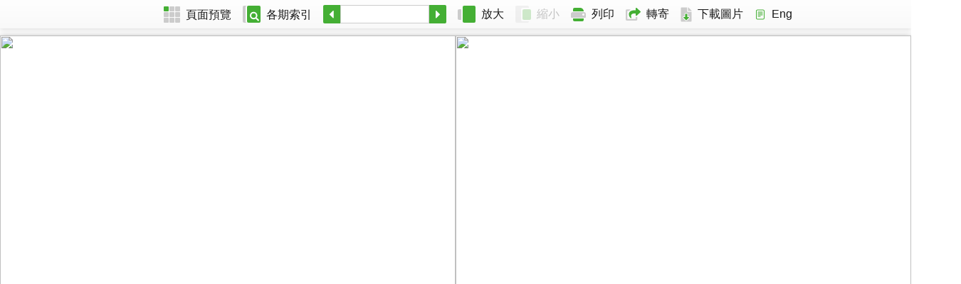

--- FILE ---
content_type: text/html; charset=UTF-8
request_url: https://ep-special-paper.stheadline.com/ajax_page.php?issue=20231115&token=03c6d01f06486aed&page=5&volume=2023111501
body_size: 106
content:
"product=EpSpecial&issue=20231115&vol=2023111501&token=06558b9af1d41125&page=5"

--- FILE ---
content_type: text/css; charset=utf-8
request_url: https://ep-special-paper.stheadline.com/css/epspecial.css
body_size: 310
content:
/* EDUplus Special */
.ep-primary, a.ep-primary {
	color: #44af34;
}
.ep-primary:hover, a.ep-primary:hover {
	color: #00843a;
}
.ep-top {
  padding: 5px 0;
  background-color: #6d8c14;;
}
.ep-top .ep-ad {
    width: 728px;
    height: 90px;
    background-image: url(header.png);
    background-repeat: no-repeat;
    background-position: center right
}
.ep-brand .logo {
  display: block;
  width: 270px;
  height: 90px;
  background-image: url(/css/header.png);
  background-position: left center;
  background-repeat: no-repeat;
  text-indent: -9999px;
}

--- FILE ---
content_type: text/xml; charset=utf-8;
request_url: https://ep-special-paper.stheadline.com/scan.php
body_size: 2197
content:
<Pages TotalPages="52" ProductCode="EpSpecial" PubDate="2023-11-15" PubVersion="2023111501" PageWidth="1622" PageHeight="1902"><Page PageNo="1" PageName="Pg001" PageType="Single" PopUpPageSize="1622x1902" Category="" ThumbnailPath="https://paper.hkheadline.com/iReadServer/ImageForFlash.ashx?ProductCode=EpSpecial&amp;PubKey=2023111501&amp;DeviceType=6&amp;PageNo=1&amp;DeviceID=flash468679598&amp;AppVersion=1-0&amp;PageType=I&amp;Token=0049e57e31195e68&amp;cat=" TextPath="https://paper.hkheadline.com/iReadServer/ImageForFlash.ashx?ProductCode=EpSpecial&amp;PubKey=2023111501&amp;DeviceType=6&amp;PageNo=1&amp;DeviceID=flash468679598&amp;AppVersion=1-0&amp;PageType=T&amp;Token=0049e57e31195e68&amp;cat=" ImagePath="https://paper.hkheadline.com/iReadServer/ImageForFlash.ashx?ProductCode=EpSpecial&amp;PubKey=2023111501&amp;DeviceType=6&amp;PageNo=1&amp;DeviceID=flash468679598&amp;AppVersion=1-0&amp;PageType=P&amp;Token=0049e57e31195e68&amp;cat=" PreviewPath="https://paper.hkheadline.com/iReadServer/ImageForFlash.ashx?ProductCode=EpSpecial&amp;PubKey=2023111501&amp;DeviceType=6&amp;PageNo=1&amp;DeviceID=flash468679598&amp;AppVersion=1-0&amp;PageType=P&amp;Token=0049e57e31195e68&amp;cat=" PdfPath="https://paper.hkheadline.com/iReadServer/ImageForFlash.ashx?ProductCode=EpSpecial&amp;PubKey=2023111501&amp;DeviceType=6&amp;PageNo=1&amp;DeviceID=flash468679598&amp;AppVersion=1-0&amp;PageType=P&amp;Token=0049e57e31195e68&amp;cat=" LandscapeThumb="https://paper.hkheadline.com/iReadServer/ImageForFlash.ashx?ProductCode=EpSpecial&amp;PubKey=2023111501&amp;DeviceType=6&amp;PageNo=1&amp;DeviceID=flash468679598&amp;AppVersion=1-0&amp;PageType=P&amp;Token=0049e57e31195e68&amp;cat=" ImageHeight="1622" ImageWidth="1902"/><Page PageNo="2" PageName="Pg002" PageType="Single" PopUpPageSize="1622x1902" Category="" ThumbnailPath="https://paper.hkheadline.com/iReadServer/ImageForFlash.ashx?ProductCode=EpSpecial&amp;PubKey=2023111501&amp;DeviceType=6&amp;PageNo=2&amp;DeviceID=flash468679598&amp;AppVersion=1-0&amp;PageType=I&amp;Token=0049e57e31195e68&amp;cat=" TextPath="https://paper.hkheadline.com/iReadServer/ImageForFlash.ashx?ProductCode=EpSpecial&amp;PubKey=2023111501&amp;DeviceType=6&amp;PageNo=2&amp;DeviceID=flash468679598&amp;AppVersion=1-0&amp;PageType=T&amp;Token=0049e57e31195e68&amp;cat=" ImagePath="https://paper.hkheadline.com/iReadServer/ImageForFlash.ashx?ProductCode=EpSpecial&amp;PubKey=2023111501&amp;DeviceType=6&amp;PageNo=2&amp;DeviceID=flash468679598&amp;AppVersion=1-0&amp;PageType=P&amp;Token=0049e57e31195e68&amp;cat=" PreviewPath="https://paper.hkheadline.com/iReadServer/ImageForFlash.ashx?ProductCode=EpSpecial&amp;PubKey=2023111501&amp;DeviceType=6&amp;PageNo=2&amp;DeviceID=flash468679598&amp;AppVersion=1-0&amp;PageType=P&amp;Token=0049e57e31195e68&amp;cat=" PdfPath="https://paper.hkheadline.com/iReadServer/ImageForFlash.ashx?ProductCode=EpSpecial&amp;PubKey=2023111501&amp;DeviceType=6&amp;PageNo=2&amp;DeviceID=flash468679598&amp;AppVersion=1-0&amp;PageType=P&amp;Token=0049e57e31195e68&amp;cat=" LandscapeThumb="https://paper.hkheadline.com/iReadServer/ImageForFlash.ashx?ProductCode=EpSpecial&amp;PubKey=2023111501&amp;DeviceType=6&amp;PageNo=2&amp;DeviceID=flash468679598&amp;AppVersion=1-0&amp;PageType=P&amp;Token=0049e57e31195e68&amp;cat=" ImageHeight="1622" ImageWidth="1902"/><Page PageNo="3" PageName="Pg003" PageType="Single" PopUpPageSize="1622x1902" Category="" ThumbnailPath="https://paper.hkheadline.com/iReadServer/ImageForFlash.ashx?ProductCode=EpSpecial&amp;PubKey=2023111501&amp;DeviceType=6&amp;PageNo=3&amp;DeviceID=flash468679598&amp;AppVersion=1-0&amp;PageType=I&amp;Token=0049e57e31195e68&amp;cat=" TextPath="https://paper.hkheadline.com/iReadServer/ImageForFlash.ashx?ProductCode=EpSpecial&amp;PubKey=2023111501&amp;DeviceType=6&amp;PageNo=3&amp;DeviceID=flash468679598&amp;AppVersion=1-0&amp;PageType=T&amp;Token=0049e57e31195e68&amp;cat=" ImagePath="https://paper.hkheadline.com/iReadServer/ImageForFlash.ashx?ProductCode=EpSpecial&amp;PubKey=2023111501&amp;DeviceType=6&amp;PageNo=3&amp;DeviceID=flash468679598&amp;AppVersion=1-0&amp;PageType=P&amp;Token=0049e57e31195e68&amp;cat=" PreviewPath="https://paper.hkheadline.com/iReadServer/ImageForFlash.ashx?ProductCode=EpSpecial&amp;PubKey=2023111501&amp;DeviceType=6&amp;PageNo=3&amp;DeviceID=flash468679598&amp;AppVersion=1-0&amp;PageType=P&amp;Token=0049e57e31195e68&amp;cat=" PdfPath="https://paper.hkheadline.com/iReadServer/ImageForFlash.ashx?ProductCode=EpSpecial&amp;PubKey=2023111501&amp;DeviceType=6&amp;PageNo=3&amp;DeviceID=flash468679598&amp;AppVersion=1-0&amp;PageType=P&amp;Token=0049e57e31195e68&amp;cat=" LandscapeThumb="https://paper.hkheadline.com/iReadServer/ImageForFlash.ashx?ProductCode=EpSpecial&amp;PubKey=2023111501&amp;DeviceType=6&amp;PageNo=3&amp;DeviceID=flash468679598&amp;AppVersion=1-0&amp;PageType=P&amp;Token=0049e57e31195e68&amp;cat=" ImageHeight="1622" ImageWidth="1902"/><Page PageNo="4" PageName="Pg004" PageType="Single" PopUpPageSize="1622x1902" Category="" ThumbnailPath="https://paper.hkheadline.com/iReadServer/ImageForFlash.ashx?ProductCode=EpSpecial&amp;PubKey=2023111501&amp;DeviceType=6&amp;PageNo=4&amp;DeviceID=flash468679598&amp;AppVersion=1-0&amp;PageType=I&amp;Token=0049e57e31195e68&amp;cat=" TextPath="https://paper.hkheadline.com/iReadServer/ImageForFlash.ashx?ProductCode=EpSpecial&amp;PubKey=2023111501&amp;DeviceType=6&amp;PageNo=4&amp;DeviceID=flash468679598&amp;AppVersion=1-0&amp;PageType=T&amp;Token=0049e57e31195e68&amp;cat=" ImagePath="https://paper.hkheadline.com/iReadServer/ImageForFlash.ashx?ProductCode=EpSpecial&amp;PubKey=2023111501&amp;DeviceType=6&amp;PageNo=4&amp;DeviceID=flash468679598&amp;AppVersion=1-0&amp;PageType=P&amp;Token=0049e57e31195e68&amp;cat=" PreviewPath="https://paper.hkheadline.com/iReadServer/ImageForFlash.ashx?ProductCode=EpSpecial&amp;PubKey=2023111501&amp;DeviceType=6&amp;PageNo=4&amp;DeviceID=flash468679598&amp;AppVersion=1-0&amp;PageType=P&amp;Token=0049e57e31195e68&amp;cat=" PdfPath="https://paper.hkheadline.com/iReadServer/ImageForFlash.ashx?ProductCode=EpSpecial&amp;PubKey=2023111501&amp;DeviceType=6&amp;PageNo=4&amp;DeviceID=flash468679598&amp;AppVersion=1-0&amp;PageType=P&amp;Token=0049e57e31195e68&amp;cat=" LandscapeThumb="https://paper.hkheadline.com/iReadServer/ImageForFlash.ashx?ProductCode=EpSpecial&amp;PubKey=2023111501&amp;DeviceType=6&amp;PageNo=4&amp;DeviceID=flash468679598&amp;AppVersion=1-0&amp;PageType=P&amp;Token=0049e57e31195e68&amp;cat=" ImageHeight="1622" ImageWidth="1902"/><Page PageNo="5" PageName="Pg005" PageType="Single" PopUpPageSize="1622x1902" Category="" ThumbnailPath="https://paper.hkheadline.com/iReadServer/ImageForFlash.ashx?ProductCode=EpSpecial&amp;PubKey=2023111501&amp;DeviceType=6&amp;PageNo=5&amp;DeviceID=flash468679598&amp;AppVersion=1-0&amp;PageType=I&amp;Token=0049e57e31195e68&amp;cat=" TextPath="https://paper.hkheadline.com/iReadServer/ImageForFlash.ashx?ProductCode=EpSpecial&amp;PubKey=2023111501&amp;DeviceType=6&amp;PageNo=5&amp;DeviceID=flash468679598&amp;AppVersion=1-0&amp;PageType=T&amp;Token=0049e57e31195e68&amp;cat=" ImagePath="https://paper.hkheadline.com/iReadServer/ImageForFlash.ashx?ProductCode=EpSpecial&amp;PubKey=2023111501&amp;DeviceType=6&amp;PageNo=5&amp;DeviceID=flash468679598&amp;AppVersion=1-0&amp;PageType=P&amp;Token=0049e57e31195e68&amp;cat=" PreviewPath="https://paper.hkheadline.com/iReadServer/ImageForFlash.ashx?ProductCode=EpSpecial&amp;PubKey=2023111501&amp;DeviceType=6&amp;PageNo=5&amp;DeviceID=flash468679598&amp;AppVersion=1-0&amp;PageType=P&amp;Token=0049e57e31195e68&amp;cat=" PdfPath="https://paper.hkheadline.com/iReadServer/ImageForFlash.ashx?ProductCode=EpSpecial&amp;PubKey=2023111501&amp;DeviceType=6&amp;PageNo=5&amp;DeviceID=flash468679598&amp;AppVersion=1-0&amp;PageType=P&amp;Token=0049e57e31195e68&amp;cat=" LandscapeThumb="https://paper.hkheadline.com/iReadServer/ImageForFlash.ashx?ProductCode=EpSpecial&amp;PubKey=2023111501&amp;DeviceType=6&amp;PageNo=5&amp;DeviceID=flash468679598&amp;AppVersion=1-0&amp;PageType=P&amp;Token=0049e57e31195e68&amp;cat=" ImageHeight="1622" ImageWidth="1902"/><Page PageNo="6" PageName="Pg006" PageType="Single" PopUpPageSize="1622x1902" Category="" ThumbnailPath="https://paper.hkheadline.com/iReadServer/ImageForFlash.ashx?ProductCode=EpSpecial&amp;PubKey=2023111501&amp;DeviceType=6&amp;PageNo=6&amp;DeviceID=flash468679598&amp;AppVersion=1-0&amp;PageType=I&amp;Token=0049e57e31195e68&amp;cat=" TextPath="https://paper.hkheadline.com/iReadServer/ImageForFlash.ashx?ProductCode=EpSpecial&amp;PubKey=2023111501&amp;DeviceType=6&amp;PageNo=6&amp;DeviceID=flash468679598&amp;AppVersion=1-0&amp;PageType=T&amp;Token=0049e57e31195e68&amp;cat=" ImagePath="https://paper.hkheadline.com/iReadServer/ImageForFlash.ashx?ProductCode=EpSpecial&amp;PubKey=2023111501&amp;DeviceType=6&amp;PageNo=6&amp;DeviceID=flash468679598&amp;AppVersion=1-0&amp;PageType=P&amp;Token=0049e57e31195e68&amp;cat=" PreviewPath="https://paper.hkheadline.com/iReadServer/ImageForFlash.ashx?ProductCode=EpSpecial&amp;PubKey=2023111501&amp;DeviceType=6&amp;PageNo=6&amp;DeviceID=flash468679598&amp;AppVersion=1-0&amp;PageType=P&amp;Token=0049e57e31195e68&amp;cat=" PdfPath="https://paper.hkheadline.com/iReadServer/ImageForFlash.ashx?ProductCode=EpSpecial&amp;PubKey=2023111501&amp;DeviceType=6&amp;PageNo=6&amp;DeviceID=flash468679598&amp;AppVersion=1-0&amp;PageType=P&amp;Token=0049e57e31195e68&amp;cat=" LandscapeThumb="https://paper.hkheadline.com/iReadServer/ImageForFlash.ashx?ProductCode=EpSpecial&amp;PubKey=2023111501&amp;DeviceType=6&amp;PageNo=6&amp;DeviceID=flash468679598&amp;AppVersion=1-0&amp;PageType=P&amp;Token=0049e57e31195e68&amp;cat=" ImageHeight="1622" ImageWidth="1902"/><Page PageNo="7" PageName="Pg007" PageType="Single" PopUpPageSize="1622x1902" Category="" ThumbnailPath="https://paper.hkheadline.com/iReadServer/ImageForFlash.ashx?ProductCode=EpSpecial&amp;PubKey=2023111501&amp;DeviceType=6&amp;PageNo=7&amp;DeviceID=flash468679598&amp;AppVersion=1-0&amp;PageType=I&amp;Token=0049e57e31195e68&amp;cat=" TextPath="https://paper.hkheadline.com/iReadServer/ImageForFlash.ashx?ProductCode=EpSpecial&amp;PubKey=2023111501&amp;DeviceType=6&amp;PageNo=7&amp;DeviceID=flash468679598&amp;AppVersion=1-0&amp;PageType=T&amp;Token=0049e57e31195e68&amp;cat=" ImagePath="https://paper.hkheadline.com/iReadServer/ImageForFlash.ashx?ProductCode=EpSpecial&amp;PubKey=2023111501&amp;DeviceType=6&amp;PageNo=7&amp;DeviceID=flash468679598&amp;AppVersion=1-0&amp;PageType=P&amp;Token=0049e57e31195e68&amp;cat=" PreviewPath="https://paper.hkheadline.com/iReadServer/ImageForFlash.ashx?ProductCode=EpSpecial&amp;PubKey=2023111501&amp;DeviceType=6&amp;PageNo=7&amp;DeviceID=flash468679598&amp;AppVersion=1-0&amp;PageType=P&amp;Token=0049e57e31195e68&amp;cat=" PdfPath="https://paper.hkheadline.com/iReadServer/ImageForFlash.ashx?ProductCode=EpSpecial&amp;PubKey=2023111501&amp;DeviceType=6&amp;PageNo=7&amp;DeviceID=flash468679598&amp;AppVersion=1-0&amp;PageType=P&amp;Token=0049e57e31195e68&amp;cat=" LandscapeThumb="https://paper.hkheadline.com/iReadServer/ImageForFlash.ashx?ProductCode=EpSpecial&amp;PubKey=2023111501&amp;DeviceType=6&amp;PageNo=7&amp;DeviceID=flash468679598&amp;AppVersion=1-0&amp;PageType=P&amp;Token=0049e57e31195e68&amp;cat=" ImageHeight="1622" ImageWidth="1902"/><Page PageNo="8" PageName="Pg008" PageType="Single" PopUpPageSize="1622x1902" Category="" ThumbnailPath="https://paper.hkheadline.com/iReadServer/ImageForFlash.ashx?ProductCode=EpSpecial&amp;PubKey=2023111501&amp;DeviceType=6&amp;PageNo=8&amp;DeviceID=flash468679598&amp;AppVersion=1-0&amp;PageType=I&amp;Token=0049e57e31195e68&amp;cat=" TextPath="https://paper.hkheadline.com/iReadServer/ImageForFlash.ashx?ProductCode=EpSpecial&amp;PubKey=2023111501&amp;DeviceType=6&amp;PageNo=8&amp;DeviceID=flash468679598&amp;AppVersion=1-0&amp;PageType=T&amp;Token=0049e57e31195e68&amp;cat=" ImagePath="https://paper.hkheadline.com/iReadServer/ImageForFlash.ashx?ProductCode=EpSpecial&amp;PubKey=2023111501&amp;DeviceType=6&amp;PageNo=8&amp;DeviceID=flash468679598&amp;AppVersion=1-0&amp;PageType=P&amp;Token=0049e57e31195e68&amp;cat=" PreviewPath="https://paper.hkheadline.com/iReadServer/ImageForFlash.ashx?ProductCode=EpSpecial&amp;PubKey=2023111501&amp;DeviceType=6&amp;PageNo=8&amp;DeviceID=flash468679598&amp;AppVersion=1-0&amp;PageType=P&amp;Token=0049e57e31195e68&amp;cat=" PdfPath="https://paper.hkheadline.com/iReadServer/ImageForFlash.ashx?ProductCode=EpSpecial&amp;PubKey=2023111501&amp;DeviceType=6&amp;PageNo=8&amp;DeviceID=flash468679598&amp;AppVersion=1-0&amp;PageType=P&amp;Token=0049e57e31195e68&amp;cat=" LandscapeThumb="https://paper.hkheadline.com/iReadServer/ImageForFlash.ashx?ProductCode=EpSpecial&amp;PubKey=2023111501&amp;DeviceType=6&amp;PageNo=8&amp;DeviceID=flash468679598&amp;AppVersion=1-0&amp;PageType=P&amp;Token=0049e57e31195e68&amp;cat=" ImageHeight="1622" ImageWidth="1902"/><Page PageNo="9" PageName="Pg009" PageType="Single" PopUpPageSize="1622x1902" Category="" ThumbnailPath="https://paper.hkheadline.com/iReadServer/ImageForFlash.ashx?ProductCode=EpSpecial&amp;PubKey=2023111501&amp;DeviceType=6&amp;PageNo=9&amp;DeviceID=flash468679598&amp;AppVersion=1-0&amp;PageType=I&amp;Token=0049e57e31195e68&amp;cat=" TextPath="https://paper.hkheadline.com/iReadServer/ImageForFlash.ashx?ProductCode=EpSpecial&amp;PubKey=2023111501&amp;DeviceType=6&amp;PageNo=9&amp;DeviceID=flash468679598&amp;AppVersion=1-0&amp;PageType=T&amp;Token=0049e57e31195e68&amp;cat=" ImagePath="https://paper.hkheadline.com/iReadServer/ImageForFlash.ashx?ProductCode=EpSpecial&amp;PubKey=2023111501&amp;DeviceType=6&amp;PageNo=9&amp;DeviceID=flash468679598&amp;AppVersion=1-0&amp;PageType=P&amp;Token=0049e57e31195e68&amp;cat=" PreviewPath="https://paper.hkheadline.com/iReadServer/ImageForFlash.ashx?ProductCode=EpSpecial&amp;PubKey=2023111501&amp;DeviceType=6&amp;PageNo=9&amp;DeviceID=flash468679598&amp;AppVersion=1-0&amp;PageType=P&amp;Token=0049e57e31195e68&amp;cat=" PdfPath="https://paper.hkheadline.com/iReadServer/ImageForFlash.ashx?ProductCode=EpSpecial&amp;PubKey=2023111501&amp;DeviceType=6&amp;PageNo=9&amp;DeviceID=flash468679598&amp;AppVersion=1-0&amp;PageType=P&amp;Token=0049e57e31195e68&amp;cat=" LandscapeThumb="https://paper.hkheadline.com/iReadServer/ImageForFlash.ashx?ProductCode=EpSpecial&amp;PubKey=2023111501&amp;DeviceType=6&amp;PageNo=9&amp;DeviceID=flash468679598&amp;AppVersion=1-0&amp;PageType=P&amp;Token=0049e57e31195e68&amp;cat=" ImageHeight="1622" ImageWidth="1902"/><Page PageNo="10" PageName="Pg0010" PageType="Single" PopUpPageSize="1622x1902" Category="" ThumbnailPath="https://paper.hkheadline.com/iReadServer/ImageForFlash.ashx?ProductCode=EpSpecial&amp;PubKey=2023111501&amp;DeviceType=6&amp;PageNo=10&amp;DeviceID=flash468679598&amp;AppVersion=1-0&amp;PageType=I&amp;Token=0049e57e31195e68&amp;cat=" TextPath="https://paper.hkheadline.com/iReadServer/ImageForFlash.ashx?ProductCode=EpSpecial&amp;PubKey=2023111501&amp;DeviceType=6&amp;PageNo=10&amp;DeviceID=flash468679598&amp;AppVersion=1-0&amp;PageType=T&amp;Token=0049e57e31195e68&amp;cat=" ImagePath="https://paper.hkheadline.com/iReadServer/ImageForFlash.ashx?ProductCode=EpSpecial&amp;PubKey=2023111501&amp;DeviceType=6&amp;PageNo=10&amp;DeviceID=flash468679598&amp;AppVersion=1-0&amp;PageType=P&amp;Token=0049e57e31195e68&amp;cat=" PreviewPath="https://paper.hkheadline.com/iReadServer/ImageForFlash.ashx?ProductCode=EpSpecial&amp;PubKey=2023111501&amp;DeviceType=6&amp;PageNo=10&amp;DeviceID=flash468679598&amp;AppVersion=1-0&amp;PageType=P&amp;Token=0049e57e31195e68&amp;cat=" PdfPath="https://paper.hkheadline.com/iReadServer/ImageForFlash.ashx?ProductCode=EpSpecial&amp;PubKey=2023111501&amp;DeviceType=6&amp;PageNo=10&amp;DeviceID=flash468679598&amp;AppVersion=1-0&amp;PageType=P&amp;Token=0049e57e31195e68&amp;cat=" LandscapeThumb="https://paper.hkheadline.com/iReadServer/ImageForFlash.ashx?ProductCode=EpSpecial&amp;PubKey=2023111501&amp;DeviceType=6&amp;PageNo=10&amp;DeviceID=flash468679598&amp;AppVersion=1-0&amp;PageType=P&amp;Token=0049e57e31195e68&amp;cat=" ImageHeight="1622" ImageWidth="1902"/><Page PageNo="11" PageName="Pg0011" PageType="Single" PopUpPageSize="1622x1902" Category="" ThumbnailPath="https://paper.hkheadline.com/iReadServer/ImageForFlash.ashx?ProductCode=EpSpecial&amp;PubKey=2023111501&amp;DeviceType=6&amp;PageNo=11&amp;DeviceID=flash468679598&amp;AppVersion=1-0&amp;PageType=I&amp;Token=0049e57e31195e68&amp;cat=" TextPath="https://paper.hkheadline.com/iReadServer/ImageForFlash.ashx?ProductCode=EpSpecial&amp;PubKey=2023111501&amp;DeviceType=6&amp;PageNo=11&amp;DeviceID=flash468679598&amp;AppVersion=1-0&amp;PageType=T&amp;Token=0049e57e31195e68&amp;cat=" ImagePath="https://paper.hkheadline.com/iReadServer/ImageForFlash.ashx?ProductCode=EpSpecial&amp;PubKey=2023111501&amp;DeviceType=6&amp;PageNo=11&amp;DeviceID=flash468679598&amp;AppVersion=1-0&amp;PageType=P&amp;Token=0049e57e31195e68&amp;cat=" PreviewPath="https://paper.hkheadline.com/iReadServer/ImageForFlash.ashx?ProductCode=EpSpecial&amp;PubKey=2023111501&amp;DeviceType=6&amp;PageNo=11&amp;DeviceID=flash468679598&amp;AppVersion=1-0&amp;PageType=P&amp;Token=0049e57e31195e68&amp;cat=" PdfPath="https://paper.hkheadline.com/iReadServer/ImageForFlash.ashx?ProductCode=EpSpecial&amp;PubKey=2023111501&amp;DeviceType=6&amp;PageNo=11&amp;DeviceID=flash468679598&amp;AppVersion=1-0&amp;PageType=P&amp;Token=0049e57e31195e68&amp;cat=" LandscapeThumb="https://paper.hkheadline.com/iReadServer/ImageForFlash.ashx?ProductCode=EpSpecial&amp;PubKey=2023111501&amp;DeviceType=6&amp;PageNo=11&amp;DeviceID=flash468679598&amp;AppVersion=1-0&amp;PageType=P&amp;Token=0049e57e31195e68&amp;cat=" ImageHeight="1622" ImageWidth="1902"/><Page PageNo="12" PageName="Pg0012" PageType="Single" PopUpPageSize="1622x1902" Category="" ThumbnailPath="https://paper.hkheadline.com/iReadServer/ImageForFlash.ashx?ProductCode=EpSpecial&amp;PubKey=2023111501&amp;DeviceType=6&amp;PageNo=12&amp;DeviceID=flash468679598&amp;AppVersion=1-0&amp;PageType=I&amp;Token=0049e57e31195e68&amp;cat=" TextPath="https://paper.hkheadline.com/iReadServer/ImageForFlash.ashx?ProductCode=EpSpecial&amp;PubKey=2023111501&amp;DeviceType=6&amp;PageNo=12&amp;DeviceID=flash468679598&amp;AppVersion=1-0&amp;PageType=T&amp;Token=0049e57e31195e68&amp;cat=" ImagePath="https://paper.hkheadline.com/iReadServer/ImageForFlash.ashx?ProductCode=EpSpecial&amp;PubKey=2023111501&amp;DeviceType=6&amp;PageNo=12&amp;DeviceID=flash468679598&amp;AppVersion=1-0&amp;PageType=P&amp;Token=0049e57e31195e68&amp;cat=" PreviewPath="https://paper.hkheadline.com/iReadServer/ImageForFlash.ashx?ProductCode=EpSpecial&amp;PubKey=2023111501&amp;DeviceType=6&amp;PageNo=12&amp;DeviceID=flash468679598&amp;AppVersion=1-0&amp;PageType=P&amp;Token=0049e57e31195e68&amp;cat=" PdfPath="https://paper.hkheadline.com/iReadServer/ImageForFlash.ashx?ProductCode=EpSpecial&amp;PubKey=2023111501&amp;DeviceType=6&amp;PageNo=12&amp;DeviceID=flash468679598&amp;AppVersion=1-0&amp;PageType=P&amp;Token=0049e57e31195e68&amp;cat=" LandscapeThumb="https://paper.hkheadline.com/iReadServer/ImageForFlash.ashx?ProductCode=EpSpecial&amp;PubKey=2023111501&amp;DeviceType=6&amp;PageNo=12&amp;DeviceID=flash468679598&amp;AppVersion=1-0&amp;PageType=P&amp;Token=0049e57e31195e68&amp;cat=" ImageHeight="1622" ImageWidth="1902"/><Page PageNo="13" PageName="Pg0013" PageType="Single" PopUpPageSize="1622x1902" Category="" ThumbnailPath="https://paper.hkheadline.com/iReadServer/ImageForFlash.ashx?ProductCode=EpSpecial&amp;PubKey=2023111501&amp;DeviceType=6&amp;PageNo=13&amp;DeviceID=flash468679598&amp;AppVersion=1-0&amp;PageType=I&amp;Token=0049e57e31195e68&amp;cat=" TextPath="https://paper.hkheadline.com/iReadServer/ImageForFlash.ashx?ProductCode=EpSpecial&amp;PubKey=2023111501&amp;DeviceType=6&amp;PageNo=13&amp;DeviceID=flash468679598&amp;AppVersion=1-0&amp;PageType=T&amp;Token=0049e57e31195e68&amp;cat=" ImagePath="https://paper.hkheadline.com/iReadServer/ImageForFlash.ashx?ProductCode=EpSpecial&amp;PubKey=2023111501&amp;DeviceType=6&amp;PageNo=13&amp;DeviceID=flash468679598&amp;AppVersion=1-0&amp;PageType=P&amp;Token=0049e57e31195e68&amp;cat=" PreviewPath="https://paper.hkheadline.com/iReadServer/ImageForFlash.ashx?ProductCode=EpSpecial&amp;PubKey=2023111501&amp;DeviceType=6&amp;PageNo=13&amp;DeviceID=flash468679598&amp;AppVersion=1-0&amp;PageType=P&amp;Token=0049e57e31195e68&amp;cat=" PdfPath="https://paper.hkheadline.com/iReadServer/ImageForFlash.ashx?ProductCode=EpSpecial&amp;PubKey=2023111501&amp;DeviceType=6&amp;PageNo=13&amp;DeviceID=flash468679598&amp;AppVersion=1-0&amp;PageType=P&amp;Token=0049e57e31195e68&amp;cat=" LandscapeThumb="https://paper.hkheadline.com/iReadServer/ImageForFlash.ashx?ProductCode=EpSpecial&amp;PubKey=2023111501&amp;DeviceType=6&amp;PageNo=13&amp;DeviceID=flash468679598&amp;AppVersion=1-0&amp;PageType=P&amp;Token=0049e57e31195e68&amp;cat=" ImageHeight="1622" ImageWidth="1902"/><Page PageNo="14" PageName="Pg0014" PageType="Single" PopUpPageSize="1622x1902" Category="" ThumbnailPath="https://paper.hkheadline.com/iReadServer/ImageForFlash.ashx?ProductCode=EpSpecial&amp;PubKey=2023111501&amp;DeviceType=6&amp;PageNo=14&amp;DeviceID=flash468679598&amp;AppVersion=1-0&amp;PageType=I&amp;Token=0049e57e31195e68&amp;cat=" TextPath="https://paper.hkheadline.com/iReadServer/ImageForFlash.ashx?ProductCode=EpSpecial&amp;PubKey=2023111501&amp;DeviceType=6&amp;PageNo=14&amp;DeviceID=flash468679598&amp;AppVersion=1-0&amp;PageType=T&amp;Token=0049e57e31195e68&amp;cat=" ImagePath="https://paper.hkheadline.com/iReadServer/ImageForFlash.ashx?ProductCode=EpSpecial&amp;PubKey=2023111501&amp;DeviceType=6&amp;PageNo=14&amp;DeviceID=flash468679598&amp;AppVersion=1-0&amp;PageType=P&amp;Token=0049e57e31195e68&amp;cat=" PreviewPath="https://paper.hkheadline.com/iReadServer/ImageForFlash.ashx?ProductCode=EpSpecial&amp;PubKey=2023111501&amp;DeviceType=6&amp;PageNo=14&amp;DeviceID=flash468679598&amp;AppVersion=1-0&amp;PageType=P&amp;Token=0049e57e31195e68&amp;cat=" PdfPath="https://paper.hkheadline.com/iReadServer/ImageForFlash.ashx?ProductCode=EpSpecial&amp;PubKey=2023111501&amp;DeviceType=6&amp;PageNo=14&amp;DeviceID=flash468679598&amp;AppVersion=1-0&amp;PageType=P&amp;Token=0049e57e31195e68&amp;cat=" LandscapeThumb="https://paper.hkheadline.com/iReadServer/ImageForFlash.ashx?ProductCode=EpSpecial&amp;PubKey=2023111501&amp;DeviceType=6&amp;PageNo=14&amp;DeviceID=flash468679598&amp;AppVersion=1-0&amp;PageType=P&amp;Token=0049e57e31195e68&amp;cat=" ImageHeight="1622" ImageWidth="1902"/><Page PageNo="15" PageName="Pg0015" PageType="Single" PopUpPageSize="1622x1902" Category="" ThumbnailPath="https://paper.hkheadline.com/iReadServer/ImageForFlash.ashx?ProductCode=EpSpecial&amp;PubKey=2023111501&amp;DeviceType=6&amp;PageNo=15&amp;DeviceID=flash468679598&amp;AppVersion=1-0&amp;PageType=I&amp;Token=0049e57e31195e68&amp;cat=" TextPath="https://paper.hkheadline.com/iReadServer/ImageForFlash.ashx?ProductCode=EpSpecial&amp;PubKey=2023111501&amp;DeviceType=6&amp;PageNo=15&amp;DeviceID=flash468679598&amp;AppVersion=1-0&amp;PageType=T&amp;Token=0049e57e31195e68&amp;cat=" ImagePath="https://paper.hkheadline.com/iReadServer/ImageForFlash.ashx?ProductCode=EpSpecial&amp;PubKey=2023111501&amp;DeviceType=6&amp;PageNo=15&amp;DeviceID=flash468679598&amp;AppVersion=1-0&amp;PageType=P&amp;Token=0049e57e31195e68&amp;cat=" PreviewPath="https://paper.hkheadline.com/iReadServer/ImageForFlash.ashx?ProductCode=EpSpecial&amp;PubKey=2023111501&amp;DeviceType=6&amp;PageNo=15&amp;DeviceID=flash468679598&amp;AppVersion=1-0&amp;PageType=P&amp;Token=0049e57e31195e68&amp;cat=" PdfPath="https://paper.hkheadline.com/iReadServer/ImageForFlash.ashx?ProductCode=EpSpecial&amp;PubKey=2023111501&amp;DeviceType=6&amp;PageNo=15&amp;DeviceID=flash468679598&amp;AppVersion=1-0&amp;PageType=P&amp;Token=0049e57e31195e68&amp;cat=" LandscapeThumb="https://paper.hkheadline.com/iReadServer/ImageForFlash.ashx?ProductCode=EpSpecial&amp;PubKey=2023111501&amp;DeviceType=6&amp;PageNo=15&amp;DeviceID=flash468679598&amp;AppVersion=1-0&amp;PageType=P&amp;Token=0049e57e31195e68&amp;cat=" ImageHeight="1622" ImageWidth="1902"/><Page PageNo="16" PageName="Pg0016" PageType="Single" PopUpPageSize="1622x1902" Category="" ThumbnailPath="https://paper.hkheadline.com/iReadServer/ImageForFlash.ashx?ProductCode=EpSpecial&amp;PubKey=2023111501&amp;DeviceType=6&amp;PageNo=16&amp;DeviceID=flash468679598&amp;AppVersion=1-0&amp;PageType=I&amp;Token=0049e57e31195e68&amp;cat=" TextPath="https://paper.hkheadline.com/iReadServer/ImageForFlash.ashx?ProductCode=EpSpecial&amp;PubKey=2023111501&amp;DeviceType=6&amp;PageNo=16&amp;DeviceID=flash468679598&amp;AppVersion=1-0&amp;PageType=T&amp;Token=0049e57e31195e68&amp;cat=" ImagePath="https://paper.hkheadline.com/iReadServer/ImageForFlash.ashx?ProductCode=EpSpecial&amp;PubKey=2023111501&amp;DeviceType=6&amp;PageNo=16&amp;DeviceID=flash468679598&amp;AppVersion=1-0&amp;PageType=P&amp;Token=0049e57e31195e68&amp;cat=" PreviewPath="https://paper.hkheadline.com/iReadServer/ImageForFlash.ashx?ProductCode=EpSpecial&amp;PubKey=2023111501&amp;DeviceType=6&amp;PageNo=16&amp;DeviceID=flash468679598&amp;AppVersion=1-0&amp;PageType=P&amp;Token=0049e57e31195e68&amp;cat=" PdfPath="https://paper.hkheadline.com/iReadServer/ImageForFlash.ashx?ProductCode=EpSpecial&amp;PubKey=2023111501&amp;DeviceType=6&amp;PageNo=16&amp;DeviceID=flash468679598&amp;AppVersion=1-0&amp;PageType=P&amp;Token=0049e57e31195e68&amp;cat=" LandscapeThumb="https://paper.hkheadline.com/iReadServer/ImageForFlash.ashx?ProductCode=EpSpecial&amp;PubKey=2023111501&amp;DeviceType=6&amp;PageNo=16&amp;DeviceID=flash468679598&amp;AppVersion=1-0&amp;PageType=P&amp;Token=0049e57e31195e68&amp;cat=" ImageHeight="1622" ImageWidth="1902"/><Page PageNo="17" PageName="Pg0017" PageType="Single" PopUpPageSize="1622x1902" Category="" ThumbnailPath="https://paper.hkheadline.com/iReadServer/ImageForFlash.ashx?ProductCode=EpSpecial&amp;PubKey=2023111501&amp;DeviceType=6&amp;PageNo=17&amp;DeviceID=flash468679598&amp;AppVersion=1-0&amp;PageType=I&amp;Token=0049e57e31195e68&amp;cat=" TextPath="https://paper.hkheadline.com/iReadServer/ImageForFlash.ashx?ProductCode=EpSpecial&amp;PubKey=2023111501&amp;DeviceType=6&amp;PageNo=17&amp;DeviceID=flash468679598&amp;AppVersion=1-0&amp;PageType=T&amp;Token=0049e57e31195e68&amp;cat=" ImagePath="https://paper.hkheadline.com/iReadServer/ImageForFlash.ashx?ProductCode=EpSpecial&amp;PubKey=2023111501&amp;DeviceType=6&amp;PageNo=17&amp;DeviceID=flash468679598&amp;AppVersion=1-0&amp;PageType=P&amp;Token=0049e57e31195e68&amp;cat=" PreviewPath="https://paper.hkheadline.com/iReadServer/ImageForFlash.ashx?ProductCode=EpSpecial&amp;PubKey=2023111501&amp;DeviceType=6&amp;PageNo=17&amp;DeviceID=flash468679598&amp;AppVersion=1-0&amp;PageType=P&amp;Token=0049e57e31195e68&amp;cat=" PdfPath="https://paper.hkheadline.com/iReadServer/ImageForFlash.ashx?ProductCode=EpSpecial&amp;PubKey=2023111501&amp;DeviceType=6&amp;PageNo=17&amp;DeviceID=flash468679598&amp;AppVersion=1-0&amp;PageType=P&amp;Token=0049e57e31195e68&amp;cat=" LandscapeThumb="https://paper.hkheadline.com/iReadServer/ImageForFlash.ashx?ProductCode=EpSpecial&amp;PubKey=2023111501&amp;DeviceType=6&amp;PageNo=17&amp;DeviceID=flash468679598&amp;AppVersion=1-0&amp;PageType=P&amp;Token=0049e57e31195e68&amp;cat=" ImageHeight="1622" ImageWidth="1902"/><Page PageNo="18" PageName="Pg0018" PageType="Single" PopUpPageSize="1622x1902" Category="" ThumbnailPath="https://paper.hkheadline.com/iReadServer/ImageForFlash.ashx?ProductCode=EpSpecial&amp;PubKey=2023111501&amp;DeviceType=6&amp;PageNo=18&amp;DeviceID=flash468679598&amp;AppVersion=1-0&amp;PageType=I&amp;Token=0049e57e31195e68&amp;cat=" TextPath="https://paper.hkheadline.com/iReadServer/ImageForFlash.ashx?ProductCode=EpSpecial&amp;PubKey=2023111501&amp;DeviceType=6&amp;PageNo=18&amp;DeviceID=flash468679598&amp;AppVersion=1-0&amp;PageType=T&amp;Token=0049e57e31195e68&amp;cat=" ImagePath="https://paper.hkheadline.com/iReadServer/ImageForFlash.ashx?ProductCode=EpSpecial&amp;PubKey=2023111501&amp;DeviceType=6&amp;PageNo=18&amp;DeviceID=flash468679598&amp;AppVersion=1-0&amp;PageType=P&amp;Token=0049e57e31195e68&amp;cat=" PreviewPath="https://paper.hkheadline.com/iReadServer/ImageForFlash.ashx?ProductCode=EpSpecial&amp;PubKey=2023111501&amp;DeviceType=6&amp;PageNo=18&amp;DeviceID=flash468679598&amp;AppVersion=1-0&amp;PageType=P&amp;Token=0049e57e31195e68&amp;cat=" PdfPath="https://paper.hkheadline.com/iReadServer/ImageForFlash.ashx?ProductCode=EpSpecial&amp;PubKey=2023111501&amp;DeviceType=6&amp;PageNo=18&amp;DeviceID=flash468679598&amp;AppVersion=1-0&amp;PageType=P&amp;Token=0049e57e31195e68&amp;cat=" LandscapeThumb="https://paper.hkheadline.com/iReadServer/ImageForFlash.ashx?ProductCode=EpSpecial&amp;PubKey=2023111501&amp;DeviceType=6&amp;PageNo=18&amp;DeviceID=flash468679598&amp;AppVersion=1-0&amp;PageType=P&amp;Token=0049e57e31195e68&amp;cat=" ImageHeight="1622" ImageWidth="1902"/><Page PageNo="19" PageName="Pg0019" PageType="Single" PopUpPageSize="1622x1902" Category="" ThumbnailPath="https://paper.hkheadline.com/iReadServer/ImageForFlash.ashx?ProductCode=EpSpecial&amp;PubKey=2023111501&amp;DeviceType=6&amp;PageNo=19&amp;DeviceID=flash468679598&amp;AppVersion=1-0&amp;PageType=I&amp;Token=0049e57e31195e68&amp;cat=" TextPath="https://paper.hkheadline.com/iReadServer/ImageForFlash.ashx?ProductCode=EpSpecial&amp;PubKey=2023111501&amp;DeviceType=6&amp;PageNo=19&amp;DeviceID=flash468679598&amp;AppVersion=1-0&amp;PageType=T&amp;Token=0049e57e31195e68&amp;cat=" ImagePath="https://paper.hkheadline.com/iReadServer/ImageForFlash.ashx?ProductCode=EpSpecial&amp;PubKey=2023111501&amp;DeviceType=6&amp;PageNo=19&amp;DeviceID=flash468679598&amp;AppVersion=1-0&amp;PageType=P&amp;Token=0049e57e31195e68&amp;cat=" PreviewPath="https://paper.hkheadline.com/iReadServer/ImageForFlash.ashx?ProductCode=EpSpecial&amp;PubKey=2023111501&amp;DeviceType=6&amp;PageNo=19&amp;DeviceID=flash468679598&amp;AppVersion=1-0&amp;PageType=P&amp;Token=0049e57e31195e68&amp;cat=" PdfPath="https://paper.hkheadline.com/iReadServer/ImageForFlash.ashx?ProductCode=EpSpecial&amp;PubKey=2023111501&amp;DeviceType=6&amp;PageNo=19&amp;DeviceID=flash468679598&amp;AppVersion=1-0&amp;PageType=P&amp;Token=0049e57e31195e68&amp;cat=" LandscapeThumb="https://paper.hkheadline.com/iReadServer/ImageForFlash.ashx?ProductCode=EpSpecial&amp;PubKey=2023111501&amp;DeviceType=6&amp;PageNo=19&amp;DeviceID=flash468679598&amp;AppVersion=1-0&amp;PageType=P&amp;Token=0049e57e31195e68&amp;cat=" ImageHeight="1622" ImageWidth="1902"/><Page PageNo="20" PageName="Pg0020" PageType="Single" PopUpPageSize="1622x1902" Category="" ThumbnailPath="https://paper.hkheadline.com/iReadServer/ImageForFlash.ashx?ProductCode=EpSpecial&amp;PubKey=2023111501&amp;DeviceType=6&amp;PageNo=20&amp;DeviceID=flash468679598&amp;AppVersion=1-0&amp;PageType=I&amp;Token=0049e57e31195e68&amp;cat=" TextPath="https://paper.hkheadline.com/iReadServer/ImageForFlash.ashx?ProductCode=EpSpecial&amp;PubKey=2023111501&amp;DeviceType=6&amp;PageNo=20&amp;DeviceID=flash468679598&amp;AppVersion=1-0&amp;PageType=T&amp;Token=0049e57e31195e68&amp;cat=" ImagePath="https://paper.hkheadline.com/iReadServer/ImageForFlash.ashx?ProductCode=EpSpecial&amp;PubKey=2023111501&amp;DeviceType=6&amp;PageNo=20&amp;DeviceID=flash468679598&amp;AppVersion=1-0&amp;PageType=P&amp;Token=0049e57e31195e68&amp;cat=" PreviewPath="https://paper.hkheadline.com/iReadServer/ImageForFlash.ashx?ProductCode=EpSpecial&amp;PubKey=2023111501&amp;DeviceType=6&amp;PageNo=20&amp;DeviceID=flash468679598&amp;AppVersion=1-0&amp;PageType=P&amp;Token=0049e57e31195e68&amp;cat=" PdfPath="https://paper.hkheadline.com/iReadServer/ImageForFlash.ashx?ProductCode=EpSpecial&amp;PubKey=2023111501&amp;DeviceType=6&amp;PageNo=20&amp;DeviceID=flash468679598&amp;AppVersion=1-0&amp;PageType=P&amp;Token=0049e57e31195e68&amp;cat=" LandscapeThumb="https://paper.hkheadline.com/iReadServer/ImageForFlash.ashx?ProductCode=EpSpecial&amp;PubKey=2023111501&amp;DeviceType=6&amp;PageNo=20&amp;DeviceID=flash468679598&amp;AppVersion=1-0&amp;PageType=P&amp;Token=0049e57e31195e68&amp;cat=" ImageHeight="1622" ImageWidth="1902"/><Page PageNo="21" PageName="Pg0021" PageType="Single" PopUpPageSize="1622x1902" Category="" ThumbnailPath="https://paper.hkheadline.com/iReadServer/ImageForFlash.ashx?ProductCode=EpSpecial&amp;PubKey=2023111501&amp;DeviceType=6&amp;PageNo=21&amp;DeviceID=flash468679598&amp;AppVersion=1-0&amp;PageType=I&amp;Token=0049e57e31195e68&amp;cat=" TextPath="https://paper.hkheadline.com/iReadServer/ImageForFlash.ashx?ProductCode=EpSpecial&amp;PubKey=2023111501&amp;DeviceType=6&amp;PageNo=21&amp;DeviceID=flash468679598&amp;AppVersion=1-0&amp;PageType=T&amp;Token=0049e57e31195e68&amp;cat=" ImagePath="https://paper.hkheadline.com/iReadServer/ImageForFlash.ashx?ProductCode=EpSpecial&amp;PubKey=2023111501&amp;DeviceType=6&amp;PageNo=21&amp;DeviceID=flash468679598&amp;AppVersion=1-0&amp;PageType=P&amp;Token=0049e57e31195e68&amp;cat=" PreviewPath="https://paper.hkheadline.com/iReadServer/ImageForFlash.ashx?ProductCode=EpSpecial&amp;PubKey=2023111501&amp;DeviceType=6&amp;PageNo=21&amp;DeviceID=flash468679598&amp;AppVersion=1-0&amp;PageType=P&amp;Token=0049e57e31195e68&amp;cat=" PdfPath="https://paper.hkheadline.com/iReadServer/ImageForFlash.ashx?ProductCode=EpSpecial&amp;PubKey=2023111501&amp;DeviceType=6&amp;PageNo=21&amp;DeviceID=flash468679598&amp;AppVersion=1-0&amp;PageType=P&amp;Token=0049e57e31195e68&amp;cat=" LandscapeThumb="https://paper.hkheadline.com/iReadServer/ImageForFlash.ashx?ProductCode=EpSpecial&amp;PubKey=2023111501&amp;DeviceType=6&amp;PageNo=21&amp;DeviceID=flash468679598&amp;AppVersion=1-0&amp;PageType=P&amp;Token=0049e57e31195e68&amp;cat=" ImageHeight="1622" ImageWidth="1902"/><Page PageNo="22" PageName="Pg0022" PageType="Single" PopUpPageSize="1622x1902" Category="" ThumbnailPath="https://paper.hkheadline.com/iReadServer/ImageForFlash.ashx?ProductCode=EpSpecial&amp;PubKey=2023111501&amp;DeviceType=6&amp;PageNo=22&amp;DeviceID=flash468679598&amp;AppVersion=1-0&amp;PageType=I&amp;Token=0049e57e31195e68&amp;cat=" TextPath="https://paper.hkheadline.com/iReadServer/ImageForFlash.ashx?ProductCode=EpSpecial&amp;PubKey=2023111501&amp;DeviceType=6&amp;PageNo=22&amp;DeviceID=flash468679598&amp;AppVersion=1-0&amp;PageType=T&amp;Token=0049e57e31195e68&amp;cat=" ImagePath="https://paper.hkheadline.com/iReadServer/ImageForFlash.ashx?ProductCode=EpSpecial&amp;PubKey=2023111501&amp;DeviceType=6&amp;PageNo=22&amp;DeviceID=flash468679598&amp;AppVersion=1-0&amp;PageType=P&amp;Token=0049e57e31195e68&amp;cat=" PreviewPath="https://paper.hkheadline.com/iReadServer/ImageForFlash.ashx?ProductCode=EpSpecial&amp;PubKey=2023111501&amp;DeviceType=6&amp;PageNo=22&amp;DeviceID=flash468679598&amp;AppVersion=1-0&amp;PageType=P&amp;Token=0049e57e31195e68&amp;cat=" PdfPath="https://paper.hkheadline.com/iReadServer/ImageForFlash.ashx?ProductCode=EpSpecial&amp;PubKey=2023111501&amp;DeviceType=6&amp;PageNo=22&amp;DeviceID=flash468679598&amp;AppVersion=1-0&amp;PageType=P&amp;Token=0049e57e31195e68&amp;cat=" LandscapeThumb="https://paper.hkheadline.com/iReadServer/ImageForFlash.ashx?ProductCode=EpSpecial&amp;PubKey=2023111501&amp;DeviceType=6&amp;PageNo=22&amp;DeviceID=flash468679598&amp;AppVersion=1-0&amp;PageType=P&amp;Token=0049e57e31195e68&amp;cat=" ImageHeight="1622" ImageWidth="1902"/><Page PageNo="23" PageName="Pg0023" PageType="Single" PopUpPageSize="1622x1902" Category="" ThumbnailPath="https://paper.hkheadline.com/iReadServer/ImageForFlash.ashx?ProductCode=EpSpecial&amp;PubKey=2023111501&amp;DeviceType=6&amp;PageNo=23&amp;DeviceID=flash468679598&amp;AppVersion=1-0&amp;PageType=I&amp;Token=0049e57e31195e68&amp;cat=" TextPath="https://paper.hkheadline.com/iReadServer/ImageForFlash.ashx?ProductCode=EpSpecial&amp;PubKey=2023111501&amp;DeviceType=6&amp;PageNo=23&amp;DeviceID=flash468679598&amp;AppVersion=1-0&amp;PageType=T&amp;Token=0049e57e31195e68&amp;cat=" ImagePath="https://paper.hkheadline.com/iReadServer/ImageForFlash.ashx?ProductCode=EpSpecial&amp;PubKey=2023111501&amp;DeviceType=6&amp;PageNo=23&amp;DeviceID=flash468679598&amp;AppVersion=1-0&amp;PageType=P&amp;Token=0049e57e31195e68&amp;cat=" PreviewPath="https://paper.hkheadline.com/iReadServer/ImageForFlash.ashx?ProductCode=EpSpecial&amp;PubKey=2023111501&amp;DeviceType=6&amp;PageNo=23&amp;DeviceID=flash468679598&amp;AppVersion=1-0&amp;PageType=P&amp;Token=0049e57e31195e68&amp;cat=" PdfPath="https://paper.hkheadline.com/iReadServer/ImageForFlash.ashx?ProductCode=EpSpecial&amp;PubKey=2023111501&amp;DeviceType=6&amp;PageNo=23&amp;DeviceID=flash468679598&amp;AppVersion=1-0&amp;PageType=P&amp;Token=0049e57e31195e68&amp;cat=" LandscapeThumb="https://paper.hkheadline.com/iReadServer/ImageForFlash.ashx?ProductCode=EpSpecial&amp;PubKey=2023111501&amp;DeviceType=6&amp;PageNo=23&amp;DeviceID=flash468679598&amp;AppVersion=1-0&amp;PageType=P&amp;Token=0049e57e31195e68&amp;cat=" ImageHeight="1622" ImageWidth="1902"/><Page PageNo="24" PageName="Pg0024" PageType="Single" PopUpPageSize="1622x1902" Category="" ThumbnailPath="https://paper.hkheadline.com/iReadServer/ImageForFlash.ashx?ProductCode=EpSpecial&amp;PubKey=2023111501&amp;DeviceType=6&amp;PageNo=24&amp;DeviceID=flash468679598&amp;AppVersion=1-0&amp;PageType=I&amp;Token=0049e57e31195e68&amp;cat=" TextPath="https://paper.hkheadline.com/iReadServer/ImageForFlash.ashx?ProductCode=EpSpecial&amp;PubKey=2023111501&amp;DeviceType=6&amp;PageNo=24&amp;DeviceID=flash468679598&amp;AppVersion=1-0&amp;PageType=T&amp;Token=0049e57e31195e68&amp;cat=" ImagePath="https://paper.hkheadline.com/iReadServer/ImageForFlash.ashx?ProductCode=EpSpecial&amp;PubKey=2023111501&amp;DeviceType=6&amp;PageNo=24&amp;DeviceID=flash468679598&amp;AppVersion=1-0&amp;PageType=P&amp;Token=0049e57e31195e68&amp;cat=" PreviewPath="https://paper.hkheadline.com/iReadServer/ImageForFlash.ashx?ProductCode=EpSpecial&amp;PubKey=2023111501&amp;DeviceType=6&amp;PageNo=24&amp;DeviceID=flash468679598&amp;AppVersion=1-0&amp;PageType=P&amp;Token=0049e57e31195e68&amp;cat=" PdfPath="https://paper.hkheadline.com/iReadServer/ImageForFlash.ashx?ProductCode=EpSpecial&amp;PubKey=2023111501&amp;DeviceType=6&amp;PageNo=24&amp;DeviceID=flash468679598&amp;AppVersion=1-0&amp;PageType=P&amp;Token=0049e57e31195e68&amp;cat=" LandscapeThumb="https://paper.hkheadline.com/iReadServer/ImageForFlash.ashx?ProductCode=EpSpecial&amp;PubKey=2023111501&amp;DeviceType=6&amp;PageNo=24&amp;DeviceID=flash468679598&amp;AppVersion=1-0&amp;PageType=P&amp;Token=0049e57e31195e68&amp;cat=" ImageHeight="1622" ImageWidth="1902"/><Page PageNo="25" PageName="Pg0025" PageType="Single" PopUpPageSize="1622x1902" Category="" ThumbnailPath="https://paper.hkheadline.com/iReadServer/ImageForFlash.ashx?ProductCode=EpSpecial&amp;PubKey=2023111501&amp;DeviceType=6&amp;PageNo=25&amp;DeviceID=flash468679598&amp;AppVersion=1-0&amp;PageType=I&amp;Token=0049e57e31195e68&amp;cat=" TextPath="https://paper.hkheadline.com/iReadServer/ImageForFlash.ashx?ProductCode=EpSpecial&amp;PubKey=2023111501&amp;DeviceType=6&amp;PageNo=25&amp;DeviceID=flash468679598&amp;AppVersion=1-0&amp;PageType=T&amp;Token=0049e57e31195e68&amp;cat=" ImagePath="https://paper.hkheadline.com/iReadServer/ImageForFlash.ashx?ProductCode=EpSpecial&amp;PubKey=2023111501&amp;DeviceType=6&amp;PageNo=25&amp;DeviceID=flash468679598&amp;AppVersion=1-0&amp;PageType=P&amp;Token=0049e57e31195e68&amp;cat=" PreviewPath="https://paper.hkheadline.com/iReadServer/ImageForFlash.ashx?ProductCode=EpSpecial&amp;PubKey=2023111501&amp;DeviceType=6&amp;PageNo=25&amp;DeviceID=flash468679598&amp;AppVersion=1-0&amp;PageType=P&amp;Token=0049e57e31195e68&amp;cat=" PdfPath="https://paper.hkheadline.com/iReadServer/ImageForFlash.ashx?ProductCode=EpSpecial&amp;PubKey=2023111501&amp;DeviceType=6&amp;PageNo=25&amp;DeviceID=flash468679598&amp;AppVersion=1-0&amp;PageType=P&amp;Token=0049e57e31195e68&amp;cat=" LandscapeThumb="https://paper.hkheadline.com/iReadServer/ImageForFlash.ashx?ProductCode=EpSpecial&amp;PubKey=2023111501&amp;DeviceType=6&amp;PageNo=25&amp;DeviceID=flash468679598&amp;AppVersion=1-0&amp;PageType=P&amp;Token=0049e57e31195e68&amp;cat=" ImageHeight="1622" ImageWidth="1902"/><Page PageNo="26" PageName="Pg0026" PageType="Single" PopUpPageSize="1622x1902" Category="" ThumbnailPath="https://paper.hkheadline.com/iReadServer/ImageForFlash.ashx?ProductCode=EpSpecial&amp;PubKey=2023111501&amp;DeviceType=6&amp;PageNo=26&amp;DeviceID=flash468679598&amp;AppVersion=1-0&amp;PageType=I&amp;Token=0049e57e31195e68&amp;cat=" TextPath="https://paper.hkheadline.com/iReadServer/ImageForFlash.ashx?ProductCode=EpSpecial&amp;PubKey=2023111501&amp;DeviceType=6&amp;PageNo=26&amp;DeviceID=flash468679598&amp;AppVersion=1-0&amp;PageType=T&amp;Token=0049e57e31195e68&amp;cat=" ImagePath="https://paper.hkheadline.com/iReadServer/ImageForFlash.ashx?ProductCode=EpSpecial&amp;PubKey=2023111501&amp;DeviceType=6&amp;PageNo=26&amp;DeviceID=flash468679598&amp;AppVersion=1-0&amp;PageType=P&amp;Token=0049e57e31195e68&amp;cat=" PreviewPath="https://paper.hkheadline.com/iReadServer/ImageForFlash.ashx?ProductCode=EpSpecial&amp;PubKey=2023111501&amp;DeviceType=6&amp;PageNo=26&amp;DeviceID=flash468679598&amp;AppVersion=1-0&amp;PageType=P&amp;Token=0049e57e31195e68&amp;cat=" PdfPath="https://paper.hkheadline.com/iReadServer/ImageForFlash.ashx?ProductCode=EpSpecial&amp;PubKey=2023111501&amp;DeviceType=6&amp;PageNo=26&amp;DeviceID=flash468679598&amp;AppVersion=1-0&amp;PageType=P&amp;Token=0049e57e31195e68&amp;cat=" LandscapeThumb="https://paper.hkheadline.com/iReadServer/ImageForFlash.ashx?ProductCode=EpSpecial&amp;PubKey=2023111501&amp;DeviceType=6&amp;PageNo=26&amp;DeviceID=flash468679598&amp;AppVersion=1-0&amp;PageType=P&amp;Token=0049e57e31195e68&amp;cat=" ImageHeight="1622" ImageWidth="1902"/><Page PageNo="27" PageName="Pg0027" PageType="Single" PopUpPageSize="1622x1902" Category="" ThumbnailPath="https://paper.hkheadline.com/iReadServer/ImageForFlash.ashx?ProductCode=EpSpecial&amp;PubKey=2023111501&amp;DeviceType=6&amp;PageNo=27&amp;DeviceID=flash468679598&amp;AppVersion=1-0&amp;PageType=I&amp;Token=0049e57e31195e68&amp;cat=" TextPath="https://paper.hkheadline.com/iReadServer/ImageForFlash.ashx?ProductCode=EpSpecial&amp;PubKey=2023111501&amp;DeviceType=6&amp;PageNo=27&amp;DeviceID=flash468679598&amp;AppVersion=1-0&amp;PageType=T&amp;Token=0049e57e31195e68&amp;cat=" ImagePath="https://paper.hkheadline.com/iReadServer/ImageForFlash.ashx?ProductCode=EpSpecial&amp;PubKey=2023111501&amp;DeviceType=6&amp;PageNo=27&amp;DeviceID=flash468679598&amp;AppVersion=1-0&amp;PageType=P&amp;Token=0049e57e31195e68&amp;cat=" PreviewPath="https://paper.hkheadline.com/iReadServer/ImageForFlash.ashx?ProductCode=EpSpecial&amp;PubKey=2023111501&amp;DeviceType=6&amp;PageNo=27&amp;DeviceID=flash468679598&amp;AppVersion=1-0&amp;PageType=P&amp;Token=0049e57e31195e68&amp;cat=" PdfPath="https://paper.hkheadline.com/iReadServer/ImageForFlash.ashx?ProductCode=EpSpecial&amp;PubKey=2023111501&amp;DeviceType=6&amp;PageNo=27&amp;DeviceID=flash468679598&amp;AppVersion=1-0&amp;PageType=P&amp;Token=0049e57e31195e68&amp;cat=" LandscapeThumb="https://paper.hkheadline.com/iReadServer/ImageForFlash.ashx?ProductCode=EpSpecial&amp;PubKey=2023111501&amp;DeviceType=6&amp;PageNo=27&amp;DeviceID=flash468679598&amp;AppVersion=1-0&amp;PageType=P&amp;Token=0049e57e31195e68&amp;cat=" ImageHeight="1622" ImageWidth="1902"/><Page PageNo="28" PageName="Pg0028" PageType="Single" PopUpPageSize="1622x1902" Category="" ThumbnailPath="https://paper.hkheadline.com/iReadServer/ImageForFlash.ashx?ProductCode=EpSpecial&amp;PubKey=2023111501&amp;DeviceType=6&amp;PageNo=28&amp;DeviceID=flash468679598&amp;AppVersion=1-0&amp;PageType=I&amp;Token=0049e57e31195e68&amp;cat=" TextPath="https://paper.hkheadline.com/iReadServer/ImageForFlash.ashx?ProductCode=EpSpecial&amp;PubKey=2023111501&amp;DeviceType=6&amp;PageNo=28&amp;DeviceID=flash468679598&amp;AppVersion=1-0&amp;PageType=T&amp;Token=0049e57e31195e68&amp;cat=" ImagePath="https://paper.hkheadline.com/iReadServer/ImageForFlash.ashx?ProductCode=EpSpecial&amp;PubKey=2023111501&amp;DeviceType=6&amp;PageNo=28&amp;DeviceID=flash468679598&amp;AppVersion=1-0&amp;PageType=P&amp;Token=0049e57e31195e68&amp;cat=" PreviewPath="https://paper.hkheadline.com/iReadServer/ImageForFlash.ashx?ProductCode=EpSpecial&amp;PubKey=2023111501&amp;DeviceType=6&amp;PageNo=28&amp;DeviceID=flash468679598&amp;AppVersion=1-0&amp;PageType=P&amp;Token=0049e57e31195e68&amp;cat=" PdfPath="https://paper.hkheadline.com/iReadServer/ImageForFlash.ashx?ProductCode=EpSpecial&amp;PubKey=2023111501&amp;DeviceType=6&amp;PageNo=28&amp;DeviceID=flash468679598&amp;AppVersion=1-0&amp;PageType=P&amp;Token=0049e57e31195e68&amp;cat=" LandscapeThumb="https://paper.hkheadline.com/iReadServer/ImageForFlash.ashx?ProductCode=EpSpecial&amp;PubKey=2023111501&amp;DeviceType=6&amp;PageNo=28&amp;DeviceID=flash468679598&amp;AppVersion=1-0&amp;PageType=P&amp;Token=0049e57e31195e68&amp;cat=" ImageHeight="1622" ImageWidth="1902"/><Page PageNo="29" PageName="Pg0029" PageType="Single" PopUpPageSize="1622x1902" Category="" ThumbnailPath="https://paper.hkheadline.com/iReadServer/ImageForFlash.ashx?ProductCode=EpSpecial&amp;PubKey=2023111501&amp;DeviceType=6&amp;PageNo=29&amp;DeviceID=flash468679598&amp;AppVersion=1-0&amp;PageType=I&amp;Token=0049e57e31195e68&amp;cat=" TextPath="https://paper.hkheadline.com/iReadServer/ImageForFlash.ashx?ProductCode=EpSpecial&amp;PubKey=2023111501&amp;DeviceType=6&amp;PageNo=29&amp;DeviceID=flash468679598&amp;AppVersion=1-0&amp;PageType=T&amp;Token=0049e57e31195e68&amp;cat=" ImagePath="https://paper.hkheadline.com/iReadServer/ImageForFlash.ashx?ProductCode=EpSpecial&amp;PubKey=2023111501&amp;DeviceType=6&amp;PageNo=29&amp;DeviceID=flash468679598&amp;AppVersion=1-0&amp;PageType=P&amp;Token=0049e57e31195e68&amp;cat=" PreviewPath="https://paper.hkheadline.com/iReadServer/ImageForFlash.ashx?ProductCode=EpSpecial&amp;PubKey=2023111501&amp;DeviceType=6&amp;PageNo=29&amp;DeviceID=flash468679598&amp;AppVersion=1-0&amp;PageType=P&amp;Token=0049e57e31195e68&amp;cat=" PdfPath="https://paper.hkheadline.com/iReadServer/ImageForFlash.ashx?ProductCode=EpSpecial&amp;PubKey=2023111501&amp;DeviceType=6&amp;PageNo=29&amp;DeviceID=flash468679598&amp;AppVersion=1-0&amp;PageType=P&amp;Token=0049e57e31195e68&amp;cat=" LandscapeThumb="https://paper.hkheadline.com/iReadServer/ImageForFlash.ashx?ProductCode=EpSpecial&amp;PubKey=2023111501&amp;DeviceType=6&amp;PageNo=29&amp;DeviceID=flash468679598&amp;AppVersion=1-0&amp;PageType=P&amp;Token=0049e57e31195e68&amp;cat=" ImageHeight="1622" ImageWidth="1902"/><Page PageNo="30" PageName="Pg0030" PageType="Single" PopUpPageSize="1622x1902" Category="" ThumbnailPath="https://paper.hkheadline.com/iReadServer/ImageForFlash.ashx?ProductCode=EpSpecial&amp;PubKey=2023111501&amp;DeviceType=6&amp;PageNo=30&amp;DeviceID=flash468679598&amp;AppVersion=1-0&amp;PageType=I&amp;Token=0049e57e31195e68&amp;cat=" TextPath="https://paper.hkheadline.com/iReadServer/ImageForFlash.ashx?ProductCode=EpSpecial&amp;PubKey=2023111501&amp;DeviceType=6&amp;PageNo=30&amp;DeviceID=flash468679598&amp;AppVersion=1-0&amp;PageType=T&amp;Token=0049e57e31195e68&amp;cat=" ImagePath="https://paper.hkheadline.com/iReadServer/ImageForFlash.ashx?ProductCode=EpSpecial&amp;PubKey=2023111501&amp;DeviceType=6&amp;PageNo=30&amp;DeviceID=flash468679598&amp;AppVersion=1-0&amp;PageType=P&amp;Token=0049e57e31195e68&amp;cat=" PreviewPath="https://paper.hkheadline.com/iReadServer/ImageForFlash.ashx?ProductCode=EpSpecial&amp;PubKey=2023111501&amp;DeviceType=6&amp;PageNo=30&amp;DeviceID=flash468679598&amp;AppVersion=1-0&amp;PageType=P&amp;Token=0049e57e31195e68&amp;cat=" PdfPath="https://paper.hkheadline.com/iReadServer/ImageForFlash.ashx?ProductCode=EpSpecial&amp;PubKey=2023111501&amp;DeviceType=6&amp;PageNo=30&amp;DeviceID=flash468679598&amp;AppVersion=1-0&amp;PageType=P&amp;Token=0049e57e31195e68&amp;cat=" LandscapeThumb="https://paper.hkheadline.com/iReadServer/ImageForFlash.ashx?ProductCode=EpSpecial&amp;PubKey=2023111501&amp;DeviceType=6&amp;PageNo=30&amp;DeviceID=flash468679598&amp;AppVersion=1-0&amp;PageType=P&amp;Token=0049e57e31195e68&amp;cat=" ImageHeight="1622" ImageWidth="1902"/><Page PageNo="31" PageName="Pg0031" PageType="Single" PopUpPageSize="1622x1902" Category="" ThumbnailPath="https://paper.hkheadline.com/iReadServer/ImageForFlash.ashx?ProductCode=EpSpecial&amp;PubKey=2023111501&amp;DeviceType=6&amp;PageNo=31&amp;DeviceID=flash468679598&amp;AppVersion=1-0&amp;PageType=I&amp;Token=0049e57e31195e68&amp;cat=" TextPath="https://paper.hkheadline.com/iReadServer/ImageForFlash.ashx?ProductCode=EpSpecial&amp;PubKey=2023111501&amp;DeviceType=6&amp;PageNo=31&amp;DeviceID=flash468679598&amp;AppVersion=1-0&amp;PageType=T&amp;Token=0049e57e31195e68&amp;cat=" ImagePath="https://paper.hkheadline.com/iReadServer/ImageForFlash.ashx?ProductCode=EpSpecial&amp;PubKey=2023111501&amp;DeviceType=6&amp;PageNo=31&amp;DeviceID=flash468679598&amp;AppVersion=1-0&amp;PageType=P&amp;Token=0049e57e31195e68&amp;cat=" PreviewPath="https://paper.hkheadline.com/iReadServer/ImageForFlash.ashx?ProductCode=EpSpecial&amp;PubKey=2023111501&amp;DeviceType=6&amp;PageNo=31&amp;DeviceID=flash468679598&amp;AppVersion=1-0&amp;PageType=P&amp;Token=0049e57e31195e68&amp;cat=" PdfPath="https://paper.hkheadline.com/iReadServer/ImageForFlash.ashx?ProductCode=EpSpecial&amp;PubKey=2023111501&amp;DeviceType=6&amp;PageNo=31&amp;DeviceID=flash468679598&amp;AppVersion=1-0&amp;PageType=P&amp;Token=0049e57e31195e68&amp;cat=" LandscapeThumb="https://paper.hkheadline.com/iReadServer/ImageForFlash.ashx?ProductCode=EpSpecial&amp;PubKey=2023111501&amp;DeviceType=6&amp;PageNo=31&amp;DeviceID=flash468679598&amp;AppVersion=1-0&amp;PageType=P&amp;Token=0049e57e31195e68&amp;cat=" ImageHeight="1622" ImageWidth="1902"/><Page PageNo="32" PageName="Pg0032" PageType="Single" PopUpPageSize="1622x1902" Category="" ThumbnailPath="https://paper.hkheadline.com/iReadServer/ImageForFlash.ashx?ProductCode=EpSpecial&amp;PubKey=2023111501&amp;DeviceType=6&amp;PageNo=32&amp;DeviceID=flash468679598&amp;AppVersion=1-0&amp;PageType=I&amp;Token=0049e57e31195e68&amp;cat=" TextPath="https://paper.hkheadline.com/iReadServer/ImageForFlash.ashx?ProductCode=EpSpecial&amp;PubKey=2023111501&amp;DeviceType=6&amp;PageNo=32&amp;DeviceID=flash468679598&amp;AppVersion=1-0&amp;PageType=T&amp;Token=0049e57e31195e68&amp;cat=" ImagePath="https://paper.hkheadline.com/iReadServer/ImageForFlash.ashx?ProductCode=EpSpecial&amp;PubKey=2023111501&amp;DeviceType=6&amp;PageNo=32&amp;DeviceID=flash468679598&amp;AppVersion=1-0&amp;PageType=P&amp;Token=0049e57e31195e68&amp;cat=" PreviewPath="https://paper.hkheadline.com/iReadServer/ImageForFlash.ashx?ProductCode=EpSpecial&amp;PubKey=2023111501&amp;DeviceType=6&amp;PageNo=32&amp;DeviceID=flash468679598&amp;AppVersion=1-0&amp;PageType=P&amp;Token=0049e57e31195e68&amp;cat=" PdfPath="https://paper.hkheadline.com/iReadServer/ImageForFlash.ashx?ProductCode=EpSpecial&amp;PubKey=2023111501&amp;DeviceType=6&amp;PageNo=32&amp;DeviceID=flash468679598&amp;AppVersion=1-0&amp;PageType=P&amp;Token=0049e57e31195e68&amp;cat=" LandscapeThumb="https://paper.hkheadline.com/iReadServer/ImageForFlash.ashx?ProductCode=EpSpecial&amp;PubKey=2023111501&amp;DeviceType=6&amp;PageNo=32&amp;DeviceID=flash468679598&amp;AppVersion=1-0&amp;PageType=P&amp;Token=0049e57e31195e68&amp;cat=" ImageHeight="1622" ImageWidth="1902"/><Page PageNo="33" PageName="Pg0033" PageType="Single" PopUpPageSize="1622x1902" Category="" ThumbnailPath="https://paper.hkheadline.com/iReadServer/ImageForFlash.ashx?ProductCode=EpSpecial&amp;PubKey=2023111501&amp;DeviceType=6&amp;PageNo=33&amp;DeviceID=flash468679598&amp;AppVersion=1-0&amp;PageType=I&amp;Token=0049e57e31195e68&amp;cat=" TextPath="https://paper.hkheadline.com/iReadServer/ImageForFlash.ashx?ProductCode=EpSpecial&amp;PubKey=2023111501&amp;DeviceType=6&amp;PageNo=33&amp;DeviceID=flash468679598&amp;AppVersion=1-0&amp;PageType=T&amp;Token=0049e57e31195e68&amp;cat=" ImagePath="https://paper.hkheadline.com/iReadServer/ImageForFlash.ashx?ProductCode=EpSpecial&amp;PubKey=2023111501&amp;DeviceType=6&amp;PageNo=33&amp;DeviceID=flash468679598&amp;AppVersion=1-0&amp;PageType=P&amp;Token=0049e57e31195e68&amp;cat=" PreviewPath="https://paper.hkheadline.com/iReadServer/ImageForFlash.ashx?ProductCode=EpSpecial&amp;PubKey=2023111501&amp;DeviceType=6&amp;PageNo=33&amp;DeviceID=flash468679598&amp;AppVersion=1-0&amp;PageType=P&amp;Token=0049e57e31195e68&amp;cat=" PdfPath="https://paper.hkheadline.com/iReadServer/ImageForFlash.ashx?ProductCode=EpSpecial&amp;PubKey=2023111501&amp;DeviceType=6&amp;PageNo=33&amp;DeviceID=flash468679598&amp;AppVersion=1-0&amp;PageType=P&amp;Token=0049e57e31195e68&amp;cat=" LandscapeThumb="https://paper.hkheadline.com/iReadServer/ImageForFlash.ashx?ProductCode=EpSpecial&amp;PubKey=2023111501&amp;DeviceType=6&amp;PageNo=33&amp;DeviceID=flash468679598&amp;AppVersion=1-0&amp;PageType=P&amp;Token=0049e57e31195e68&amp;cat=" ImageHeight="1622" ImageWidth="1902"/><Page PageNo="34" PageName="Pg0034" PageType="Single" PopUpPageSize="1622x1902" Category="" ThumbnailPath="https://paper.hkheadline.com/iReadServer/ImageForFlash.ashx?ProductCode=EpSpecial&amp;PubKey=2023111501&amp;DeviceType=6&amp;PageNo=34&amp;DeviceID=flash468679598&amp;AppVersion=1-0&amp;PageType=I&amp;Token=0049e57e31195e68&amp;cat=" TextPath="https://paper.hkheadline.com/iReadServer/ImageForFlash.ashx?ProductCode=EpSpecial&amp;PubKey=2023111501&amp;DeviceType=6&amp;PageNo=34&amp;DeviceID=flash468679598&amp;AppVersion=1-0&amp;PageType=T&amp;Token=0049e57e31195e68&amp;cat=" ImagePath="https://paper.hkheadline.com/iReadServer/ImageForFlash.ashx?ProductCode=EpSpecial&amp;PubKey=2023111501&amp;DeviceType=6&amp;PageNo=34&amp;DeviceID=flash468679598&amp;AppVersion=1-0&amp;PageType=P&amp;Token=0049e57e31195e68&amp;cat=" PreviewPath="https://paper.hkheadline.com/iReadServer/ImageForFlash.ashx?ProductCode=EpSpecial&amp;PubKey=2023111501&amp;DeviceType=6&amp;PageNo=34&amp;DeviceID=flash468679598&amp;AppVersion=1-0&amp;PageType=P&amp;Token=0049e57e31195e68&amp;cat=" PdfPath="https://paper.hkheadline.com/iReadServer/ImageForFlash.ashx?ProductCode=EpSpecial&amp;PubKey=2023111501&amp;DeviceType=6&amp;PageNo=34&amp;DeviceID=flash468679598&amp;AppVersion=1-0&amp;PageType=P&amp;Token=0049e57e31195e68&amp;cat=" LandscapeThumb="https://paper.hkheadline.com/iReadServer/ImageForFlash.ashx?ProductCode=EpSpecial&amp;PubKey=2023111501&amp;DeviceType=6&amp;PageNo=34&amp;DeviceID=flash468679598&amp;AppVersion=1-0&amp;PageType=P&amp;Token=0049e57e31195e68&amp;cat=" ImageHeight="1622" ImageWidth="1902"/><Page PageNo="35" PageName="Pg0035" PageType="Single" PopUpPageSize="1622x1902" Category="" ThumbnailPath="https://paper.hkheadline.com/iReadServer/ImageForFlash.ashx?ProductCode=EpSpecial&amp;PubKey=2023111501&amp;DeviceType=6&amp;PageNo=35&amp;DeviceID=flash468679598&amp;AppVersion=1-0&amp;PageType=I&amp;Token=0049e57e31195e68&amp;cat=" TextPath="https://paper.hkheadline.com/iReadServer/ImageForFlash.ashx?ProductCode=EpSpecial&amp;PubKey=2023111501&amp;DeviceType=6&amp;PageNo=35&amp;DeviceID=flash468679598&amp;AppVersion=1-0&amp;PageType=T&amp;Token=0049e57e31195e68&amp;cat=" ImagePath="https://paper.hkheadline.com/iReadServer/ImageForFlash.ashx?ProductCode=EpSpecial&amp;PubKey=2023111501&amp;DeviceType=6&amp;PageNo=35&amp;DeviceID=flash468679598&amp;AppVersion=1-0&amp;PageType=P&amp;Token=0049e57e31195e68&amp;cat=" PreviewPath="https://paper.hkheadline.com/iReadServer/ImageForFlash.ashx?ProductCode=EpSpecial&amp;PubKey=2023111501&amp;DeviceType=6&amp;PageNo=35&amp;DeviceID=flash468679598&amp;AppVersion=1-0&amp;PageType=P&amp;Token=0049e57e31195e68&amp;cat=" PdfPath="https://paper.hkheadline.com/iReadServer/ImageForFlash.ashx?ProductCode=EpSpecial&amp;PubKey=2023111501&amp;DeviceType=6&amp;PageNo=35&amp;DeviceID=flash468679598&amp;AppVersion=1-0&amp;PageType=P&amp;Token=0049e57e31195e68&amp;cat=" LandscapeThumb="https://paper.hkheadline.com/iReadServer/ImageForFlash.ashx?ProductCode=EpSpecial&amp;PubKey=2023111501&amp;DeviceType=6&amp;PageNo=35&amp;DeviceID=flash468679598&amp;AppVersion=1-0&amp;PageType=P&amp;Token=0049e57e31195e68&amp;cat=" ImageHeight="1622" ImageWidth="1902"/><Page PageNo="36" PageName="Pg0036" PageType="Single" PopUpPageSize="1622x1902" Category="" ThumbnailPath="https://paper.hkheadline.com/iReadServer/ImageForFlash.ashx?ProductCode=EpSpecial&amp;PubKey=2023111501&amp;DeviceType=6&amp;PageNo=36&amp;DeviceID=flash468679598&amp;AppVersion=1-0&amp;PageType=I&amp;Token=0049e57e31195e68&amp;cat=" TextPath="https://paper.hkheadline.com/iReadServer/ImageForFlash.ashx?ProductCode=EpSpecial&amp;PubKey=2023111501&amp;DeviceType=6&amp;PageNo=36&amp;DeviceID=flash468679598&amp;AppVersion=1-0&amp;PageType=T&amp;Token=0049e57e31195e68&amp;cat=" ImagePath="https://paper.hkheadline.com/iReadServer/ImageForFlash.ashx?ProductCode=EpSpecial&amp;PubKey=2023111501&amp;DeviceType=6&amp;PageNo=36&amp;DeviceID=flash468679598&amp;AppVersion=1-0&amp;PageType=P&amp;Token=0049e57e31195e68&amp;cat=" PreviewPath="https://paper.hkheadline.com/iReadServer/ImageForFlash.ashx?ProductCode=EpSpecial&amp;PubKey=2023111501&amp;DeviceType=6&amp;PageNo=36&amp;DeviceID=flash468679598&amp;AppVersion=1-0&amp;PageType=P&amp;Token=0049e57e31195e68&amp;cat=" PdfPath="https://paper.hkheadline.com/iReadServer/ImageForFlash.ashx?ProductCode=EpSpecial&amp;PubKey=2023111501&amp;DeviceType=6&amp;PageNo=36&amp;DeviceID=flash468679598&amp;AppVersion=1-0&amp;PageType=P&amp;Token=0049e57e31195e68&amp;cat=" LandscapeThumb="https://paper.hkheadline.com/iReadServer/ImageForFlash.ashx?ProductCode=EpSpecial&amp;PubKey=2023111501&amp;DeviceType=6&amp;PageNo=36&amp;DeviceID=flash468679598&amp;AppVersion=1-0&amp;PageType=P&amp;Token=0049e57e31195e68&amp;cat=" ImageHeight="1622" ImageWidth="1902"/><Page PageNo="37" PageName="Pg0037" PageType="Single" PopUpPageSize="1622x1902" Category="" ThumbnailPath="https://paper.hkheadline.com/iReadServer/ImageForFlash.ashx?ProductCode=EpSpecial&amp;PubKey=2023111501&amp;DeviceType=6&amp;PageNo=37&amp;DeviceID=flash468679598&amp;AppVersion=1-0&amp;PageType=I&amp;Token=0049e57e31195e68&amp;cat=" TextPath="https://paper.hkheadline.com/iReadServer/ImageForFlash.ashx?ProductCode=EpSpecial&amp;PubKey=2023111501&amp;DeviceType=6&amp;PageNo=37&amp;DeviceID=flash468679598&amp;AppVersion=1-0&amp;PageType=T&amp;Token=0049e57e31195e68&amp;cat=" ImagePath="https://paper.hkheadline.com/iReadServer/ImageForFlash.ashx?ProductCode=EpSpecial&amp;PubKey=2023111501&amp;DeviceType=6&amp;PageNo=37&amp;DeviceID=flash468679598&amp;AppVersion=1-0&amp;PageType=P&amp;Token=0049e57e31195e68&amp;cat=" PreviewPath="https://paper.hkheadline.com/iReadServer/ImageForFlash.ashx?ProductCode=EpSpecial&amp;PubKey=2023111501&amp;DeviceType=6&amp;PageNo=37&amp;DeviceID=flash468679598&amp;AppVersion=1-0&amp;PageType=P&amp;Token=0049e57e31195e68&amp;cat=" PdfPath="https://paper.hkheadline.com/iReadServer/ImageForFlash.ashx?ProductCode=EpSpecial&amp;PubKey=2023111501&amp;DeviceType=6&amp;PageNo=37&amp;DeviceID=flash468679598&amp;AppVersion=1-0&amp;PageType=P&amp;Token=0049e57e31195e68&amp;cat=" LandscapeThumb="https://paper.hkheadline.com/iReadServer/ImageForFlash.ashx?ProductCode=EpSpecial&amp;PubKey=2023111501&amp;DeviceType=6&amp;PageNo=37&amp;DeviceID=flash468679598&amp;AppVersion=1-0&amp;PageType=P&amp;Token=0049e57e31195e68&amp;cat=" ImageHeight="1622" ImageWidth="1902"/><Page PageNo="38" PageName="Pg0038" PageType="Single" PopUpPageSize="1622x1902" Category="" ThumbnailPath="https://paper.hkheadline.com/iReadServer/ImageForFlash.ashx?ProductCode=EpSpecial&amp;PubKey=2023111501&amp;DeviceType=6&amp;PageNo=38&amp;DeviceID=flash468679598&amp;AppVersion=1-0&amp;PageType=I&amp;Token=0049e57e31195e68&amp;cat=" TextPath="https://paper.hkheadline.com/iReadServer/ImageForFlash.ashx?ProductCode=EpSpecial&amp;PubKey=2023111501&amp;DeviceType=6&amp;PageNo=38&amp;DeviceID=flash468679598&amp;AppVersion=1-0&amp;PageType=T&amp;Token=0049e57e31195e68&amp;cat=" ImagePath="https://paper.hkheadline.com/iReadServer/ImageForFlash.ashx?ProductCode=EpSpecial&amp;PubKey=2023111501&amp;DeviceType=6&amp;PageNo=38&amp;DeviceID=flash468679598&amp;AppVersion=1-0&amp;PageType=P&amp;Token=0049e57e31195e68&amp;cat=" PreviewPath="https://paper.hkheadline.com/iReadServer/ImageForFlash.ashx?ProductCode=EpSpecial&amp;PubKey=2023111501&amp;DeviceType=6&amp;PageNo=38&amp;DeviceID=flash468679598&amp;AppVersion=1-0&amp;PageType=P&amp;Token=0049e57e31195e68&amp;cat=" PdfPath="https://paper.hkheadline.com/iReadServer/ImageForFlash.ashx?ProductCode=EpSpecial&amp;PubKey=2023111501&amp;DeviceType=6&amp;PageNo=38&amp;DeviceID=flash468679598&amp;AppVersion=1-0&amp;PageType=P&amp;Token=0049e57e31195e68&amp;cat=" LandscapeThumb="https://paper.hkheadline.com/iReadServer/ImageForFlash.ashx?ProductCode=EpSpecial&amp;PubKey=2023111501&amp;DeviceType=6&amp;PageNo=38&amp;DeviceID=flash468679598&amp;AppVersion=1-0&amp;PageType=P&amp;Token=0049e57e31195e68&amp;cat=" ImageHeight="1622" ImageWidth="1902"/><Page PageNo="39" PageName="Pg0039" PageType="Single" PopUpPageSize="1622x1902" Category="" ThumbnailPath="https://paper.hkheadline.com/iReadServer/ImageForFlash.ashx?ProductCode=EpSpecial&amp;PubKey=2023111501&amp;DeviceType=6&amp;PageNo=39&amp;DeviceID=flash468679598&amp;AppVersion=1-0&amp;PageType=I&amp;Token=0049e57e31195e68&amp;cat=" TextPath="https://paper.hkheadline.com/iReadServer/ImageForFlash.ashx?ProductCode=EpSpecial&amp;PubKey=2023111501&amp;DeviceType=6&amp;PageNo=39&amp;DeviceID=flash468679598&amp;AppVersion=1-0&amp;PageType=T&amp;Token=0049e57e31195e68&amp;cat=" ImagePath="https://paper.hkheadline.com/iReadServer/ImageForFlash.ashx?ProductCode=EpSpecial&amp;PubKey=2023111501&amp;DeviceType=6&amp;PageNo=39&amp;DeviceID=flash468679598&amp;AppVersion=1-0&amp;PageType=P&amp;Token=0049e57e31195e68&amp;cat=" PreviewPath="https://paper.hkheadline.com/iReadServer/ImageForFlash.ashx?ProductCode=EpSpecial&amp;PubKey=2023111501&amp;DeviceType=6&amp;PageNo=39&amp;DeviceID=flash468679598&amp;AppVersion=1-0&amp;PageType=P&amp;Token=0049e57e31195e68&amp;cat=" PdfPath="https://paper.hkheadline.com/iReadServer/ImageForFlash.ashx?ProductCode=EpSpecial&amp;PubKey=2023111501&amp;DeviceType=6&amp;PageNo=39&amp;DeviceID=flash468679598&amp;AppVersion=1-0&amp;PageType=P&amp;Token=0049e57e31195e68&amp;cat=" LandscapeThumb="https://paper.hkheadline.com/iReadServer/ImageForFlash.ashx?ProductCode=EpSpecial&amp;PubKey=2023111501&amp;DeviceType=6&amp;PageNo=39&amp;DeviceID=flash468679598&amp;AppVersion=1-0&amp;PageType=P&amp;Token=0049e57e31195e68&amp;cat=" ImageHeight="1622" ImageWidth="1902"/><Page PageNo="40" PageName="Pg0040" PageType="Single" PopUpPageSize="1622x1902" Category="" ThumbnailPath="https://paper.hkheadline.com/iReadServer/ImageForFlash.ashx?ProductCode=EpSpecial&amp;PubKey=2023111501&amp;DeviceType=6&amp;PageNo=40&amp;DeviceID=flash468679598&amp;AppVersion=1-0&amp;PageType=I&amp;Token=0049e57e31195e68&amp;cat=" TextPath="https://paper.hkheadline.com/iReadServer/ImageForFlash.ashx?ProductCode=EpSpecial&amp;PubKey=2023111501&amp;DeviceType=6&amp;PageNo=40&amp;DeviceID=flash468679598&amp;AppVersion=1-0&amp;PageType=T&amp;Token=0049e57e31195e68&amp;cat=" ImagePath="https://paper.hkheadline.com/iReadServer/ImageForFlash.ashx?ProductCode=EpSpecial&amp;PubKey=2023111501&amp;DeviceType=6&amp;PageNo=40&amp;DeviceID=flash468679598&amp;AppVersion=1-0&amp;PageType=P&amp;Token=0049e57e31195e68&amp;cat=" PreviewPath="https://paper.hkheadline.com/iReadServer/ImageForFlash.ashx?ProductCode=EpSpecial&amp;PubKey=2023111501&amp;DeviceType=6&amp;PageNo=40&amp;DeviceID=flash468679598&amp;AppVersion=1-0&amp;PageType=P&amp;Token=0049e57e31195e68&amp;cat=" PdfPath="https://paper.hkheadline.com/iReadServer/ImageForFlash.ashx?ProductCode=EpSpecial&amp;PubKey=2023111501&amp;DeviceType=6&amp;PageNo=40&amp;DeviceID=flash468679598&amp;AppVersion=1-0&amp;PageType=P&amp;Token=0049e57e31195e68&amp;cat=" LandscapeThumb="https://paper.hkheadline.com/iReadServer/ImageForFlash.ashx?ProductCode=EpSpecial&amp;PubKey=2023111501&amp;DeviceType=6&amp;PageNo=40&amp;DeviceID=flash468679598&amp;AppVersion=1-0&amp;PageType=P&amp;Token=0049e57e31195e68&amp;cat=" ImageHeight="1622" ImageWidth="1902"/><Page PageNo="41" PageName="Pg0041" PageType="Single" PopUpPageSize="1622x1902" Category="" ThumbnailPath="https://paper.hkheadline.com/iReadServer/ImageForFlash.ashx?ProductCode=EpSpecial&amp;PubKey=2023111501&amp;DeviceType=6&amp;PageNo=41&amp;DeviceID=flash468679598&amp;AppVersion=1-0&amp;PageType=I&amp;Token=0049e57e31195e68&amp;cat=" TextPath="https://paper.hkheadline.com/iReadServer/ImageForFlash.ashx?ProductCode=EpSpecial&amp;PubKey=2023111501&amp;DeviceType=6&amp;PageNo=41&amp;DeviceID=flash468679598&amp;AppVersion=1-0&amp;PageType=T&amp;Token=0049e57e31195e68&amp;cat=" ImagePath="https://paper.hkheadline.com/iReadServer/ImageForFlash.ashx?ProductCode=EpSpecial&amp;PubKey=2023111501&amp;DeviceType=6&amp;PageNo=41&amp;DeviceID=flash468679598&amp;AppVersion=1-0&amp;PageType=P&amp;Token=0049e57e31195e68&amp;cat=" PreviewPath="https://paper.hkheadline.com/iReadServer/ImageForFlash.ashx?ProductCode=EpSpecial&amp;PubKey=2023111501&amp;DeviceType=6&amp;PageNo=41&amp;DeviceID=flash468679598&amp;AppVersion=1-0&amp;PageType=P&amp;Token=0049e57e31195e68&amp;cat=" PdfPath="https://paper.hkheadline.com/iReadServer/ImageForFlash.ashx?ProductCode=EpSpecial&amp;PubKey=2023111501&amp;DeviceType=6&amp;PageNo=41&amp;DeviceID=flash468679598&amp;AppVersion=1-0&amp;PageType=P&amp;Token=0049e57e31195e68&amp;cat=" LandscapeThumb="https://paper.hkheadline.com/iReadServer/ImageForFlash.ashx?ProductCode=EpSpecial&amp;PubKey=2023111501&amp;DeviceType=6&amp;PageNo=41&amp;DeviceID=flash468679598&amp;AppVersion=1-0&amp;PageType=P&amp;Token=0049e57e31195e68&amp;cat=" ImageHeight="1622" ImageWidth="1902"/><Page PageNo="42" PageName="Pg0042" PageType="Single" PopUpPageSize="1622x1902" Category="" ThumbnailPath="https://paper.hkheadline.com/iReadServer/ImageForFlash.ashx?ProductCode=EpSpecial&amp;PubKey=2023111501&amp;DeviceType=6&amp;PageNo=42&amp;DeviceID=flash468679598&amp;AppVersion=1-0&amp;PageType=I&amp;Token=0049e57e31195e68&amp;cat=" TextPath="https://paper.hkheadline.com/iReadServer/ImageForFlash.ashx?ProductCode=EpSpecial&amp;PubKey=2023111501&amp;DeviceType=6&amp;PageNo=42&amp;DeviceID=flash468679598&amp;AppVersion=1-0&amp;PageType=T&amp;Token=0049e57e31195e68&amp;cat=" ImagePath="https://paper.hkheadline.com/iReadServer/ImageForFlash.ashx?ProductCode=EpSpecial&amp;PubKey=2023111501&amp;DeviceType=6&amp;PageNo=42&amp;DeviceID=flash468679598&amp;AppVersion=1-0&amp;PageType=P&amp;Token=0049e57e31195e68&amp;cat=" PreviewPath="https://paper.hkheadline.com/iReadServer/ImageForFlash.ashx?ProductCode=EpSpecial&amp;PubKey=2023111501&amp;DeviceType=6&amp;PageNo=42&amp;DeviceID=flash468679598&amp;AppVersion=1-0&amp;PageType=P&amp;Token=0049e57e31195e68&amp;cat=" PdfPath="https://paper.hkheadline.com/iReadServer/ImageForFlash.ashx?ProductCode=EpSpecial&amp;PubKey=2023111501&amp;DeviceType=6&amp;PageNo=42&amp;DeviceID=flash468679598&amp;AppVersion=1-0&amp;PageType=P&amp;Token=0049e57e31195e68&amp;cat=" LandscapeThumb="https://paper.hkheadline.com/iReadServer/ImageForFlash.ashx?ProductCode=EpSpecial&amp;PubKey=2023111501&amp;DeviceType=6&amp;PageNo=42&amp;DeviceID=flash468679598&amp;AppVersion=1-0&amp;PageType=P&amp;Token=0049e57e31195e68&amp;cat=" ImageHeight="1622" ImageWidth="1902"/><Page PageNo="43" PageName="Pg0043" PageType="Single" PopUpPageSize="1622x1902" Category="" ThumbnailPath="https://paper.hkheadline.com/iReadServer/ImageForFlash.ashx?ProductCode=EpSpecial&amp;PubKey=2023111501&amp;DeviceType=6&amp;PageNo=43&amp;DeviceID=flash468679598&amp;AppVersion=1-0&amp;PageType=I&amp;Token=0049e57e31195e68&amp;cat=" TextPath="https://paper.hkheadline.com/iReadServer/ImageForFlash.ashx?ProductCode=EpSpecial&amp;PubKey=2023111501&amp;DeviceType=6&amp;PageNo=43&amp;DeviceID=flash468679598&amp;AppVersion=1-0&amp;PageType=T&amp;Token=0049e57e31195e68&amp;cat=" ImagePath="https://paper.hkheadline.com/iReadServer/ImageForFlash.ashx?ProductCode=EpSpecial&amp;PubKey=2023111501&amp;DeviceType=6&amp;PageNo=43&amp;DeviceID=flash468679598&amp;AppVersion=1-0&amp;PageType=P&amp;Token=0049e57e31195e68&amp;cat=" PreviewPath="https://paper.hkheadline.com/iReadServer/ImageForFlash.ashx?ProductCode=EpSpecial&amp;PubKey=2023111501&amp;DeviceType=6&amp;PageNo=43&amp;DeviceID=flash468679598&amp;AppVersion=1-0&amp;PageType=P&amp;Token=0049e57e31195e68&amp;cat=" PdfPath="https://paper.hkheadline.com/iReadServer/ImageForFlash.ashx?ProductCode=EpSpecial&amp;PubKey=2023111501&amp;DeviceType=6&amp;PageNo=43&amp;DeviceID=flash468679598&amp;AppVersion=1-0&amp;PageType=P&amp;Token=0049e57e31195e68&amp;cat=" LandscapeThumb="https://paper.hkheadline.com/iReadServer/ImageForFlash.ashx?ProductCode=EpSpecial&amp;PubKey=2023111501&amp;DeviceType=6&amp;PageNo=43&amp;DeviceID=flash468679598&amp;AppVersion=1-0&amp;PageType=P&amp;Token=0049e57e31195e68&amp;cat=" ImageHeight="1622" ImageWidth="1902"/><Page PageNo="44" PageName="Pg0044" PageType="Single" PopUpPageSize="1622x1902" Category="" ThumbnailPath="https://paper.hkheadline.com/iReadServer/ImageForFlash.ashx?ProductCode=EpSpecial&amp;PubKey=2023111501&amp;DeviceType=6&amp;PageNo=44&amp;DeviceID=flash468679598&amp;AppVersion=1-0&amp;PageType=I&amp;Token=0049e57e31195e68&amp;cat=" TextPath="https://paper.hkheadline.com/iReadServer/ImageForFlash.ashx?ProductCode=EpSpecial&amp;PubKey=2023111501&amp;DeviceType=6&amp;PageNo=44&amp;DeviceID=flash468679598&amp;AppVersion=1-0&amp;PageType=T&amp;Token=0049e57e31195e68&amp;cat=" ImagePath="https://paper.hkheadline.com/iReadServer/ImageForFlash.ashx?ProductCode=EpSpecial&amp;PubKey=2023111501&amp;DeviceType=6&amp;PageNo=44&amp;DeviceID=flash468679598&amp;AppVersion=1-0&amp;PageType=P&amp;Token=0049e57e31195e68&amp;cat=" PreviewPath="https://paper.hkheadline.com/iReadServer/ImageForFlash.ashx?ProductCode=EpSpecial&amp;PubKey=2023111501&amp;DeviceType=6&amp;PageNo=44&amp;DeviceID=flash468679598&amp;AppVersion=1-0&amp;PageType=P&amp;Token=0049e57e31195e68&amp;cat=" PdfPath="https://paper.hkheadline.com/iReadServer/ImageForFlash.ashx?ProductCode=EpSpecial&amp;PubKey=2023111501&amp;DeviceType=6&amp;PageNo=44&amp;DeviceID=flash468679598&amp;AppVersion=1-0&amp;PageType=P&amp;Token=0049e57e31195e68&amp;cat=" LandscapeThumb="https://paper.hkheadline.com/iReadServer/ImageForFlash.ashx?ProductCode=EpSpecial&amp;PubKey=2023111501&amp;DeviceType=6&amp;PageNo=44&amp;DeviceID=flash468679598&amp;AppVersion=1-0&amp;PageType=P&amp;Token=0049e57e31195e68&amp;cat=" ImageHeight="1622" ImageWidth="1902"/><Page PageNo="45" PageName="Pg0045" PageType="Single" PopUpPageSize="1622x1902" Category="" ThumbnailPath="https://paper.hkheadline.com/iReadServer/ImageForFlash.ashx?ProductCode=EpSpecial&amp;PubKey=2023111501&amp;DeviceType=6&amp;PageNo=45&amp;DeviceID=flash468679598&amp;AppVersion=1-0&amp;PageType=I&amp;Token=0049e57e31195e68&amp;cat=" TextPath="https://paper.hkheadline.com/iReadServer/ImageForFlash.ashx?ProductCode=EpSpecial&amp;PubKey=2023111501&amp;DeviceType=6&amp;PageNo=45&amp;DeviceID=flash468679598&amp;AppVersion=1-0&amp;PageType=T&amp;Token=0049e57e31195e68&amp;cat=" ImagePath="https://paper.hkheadline.com/iReadServer/ImageForFlash.ashx?ProductCode=EpSpecial&amp;PubKey=2023111501&amp;DeviceType=6&amp;PageNo=45&amp;DeviceID=flash468679598&amp;AppVersion=1-0&amp;PageType=P&amp;Token=0049e57e31195e68&amp;cat=" PreviewPath="https://paper.hkheadline.com/iReadServer/ImageForFlash.ashx?ProductCode=EpSpecial&amp;PubKey=2023111501&amp;DeviceType=6&amp;PageNo=45&amp;DeviceID=flash468679598&amp;AppVersion=1-0&amp;PageType=P&amp;Token=0049e57e31195e68&amp;cat=" PdfPath="https://paper.hkheadline.com/iReadServer/ImageForFlash.ashx?ProductCode=EpSpecial&amp;PubKey=2023111501&amp;DeviceType=6&amp;PageNo=45&amp;DeviceID=flash468679598&amp;AppVersion=1-0&amp;PageType=P&amp;Token=0049e57e31195e68&amp;cat=" LandscapeThumb="https://paper.hkheadline.com/iReadServer/ImageForFlash.ashx?ProductCode=EpSpecial&amp;PubKey=2023111501&amp;DeviceType=6&amp;PageNo=45&amp;DeviceID=flash468679598&amp;AppVersion=1-0&amp;PageType=P&amp;Token=0049e57e31195e68&amp;cat=" ImageHeight="1622" ImageWidth="1902"/><Page PageNo="46" PageName="Pg0046" PageType="Single" PopUpPageSize="1622x1902" Category="" ThumbnailPath="https://paper.hkheadline.com/iReadServer/ImageForFlash.ashx?ProductCode=EpSpecial&amp;PubKey=2023111501&amp;DeviceType=6&amp;PageNo=46&amp;DeviceID=flash468679598&amp;AppVersion=1-0&amp;PageType=I&amp;Token=0049e57e31195e68&amp;cat=" TextPath="https://paper.hkheadline.com/iReadServer/ImageForFlash.ashx?ProductCode=EpSpecial&amp;PubKey=2023111501&amp;DeviceType=6&amp;PageNo=46&amp;DeviceID=flash468679598&amp;AppVersion=1-0&amp;PageType=T&amp;Token=0049e57e31195e68&amp;cat=" ImagePath="https://paper.hkheadline.com/iReadServer/ImageForFlash.ashx?ProductCode=EpSpecial&amp;PubKey=2023111501&amp;DeviceType=6&amp;PageNo=46&amp;DeviceID=flash468679598&amp;AppVersion=1-0&amp;PageType=P&amp;Token=0049e57e31195e68&amp;cat=" PreviewPath="https://paper.hkheadline.com/iReadServer/ImageForFlash.ashx?ProductCode=EpSpecial&amp;PubKey=2023111501&amp;DeviceType=6&amp;PageNo=46&amp;DeviceID=flash468679598&amp;AppVersion=1-0&amp;PageType=P&amp;Token=0049e57e31195e68&amp;cat=" PdfPath="https://paper.hkheadline.com/iReadServer/ImageForFlash.ashx?ProductCode=EpSpecial&amp;PubKey=2023111501&amp;DeviceType=6&amp;PageNo=46&amp;DeviceID=flash468679598&amp;AppVersion=1-0&amp;PageType=P&amp;Token=0049e57e31195e68&amp;cat=" LandscapeThumb="https://paper.hkheadline.com/iReadServer/ImageForFlash.ashx?ProductCode=EpSpecial&amp;PubKey=2023111501&amp;DeviceType=6&amp;PageNo=46&amp;DeviceID=flash468679598&amp;AppVersion=1-0&amp;PageType=P&amp;Token=0049e57e31195e68&amp;cat=" ImageHeight="1622" ImageWidth="1902"/><Page PageNo="47" PageName="Pg0047" PageType="Single" PopUpPageSize="1622x1902" Category="" ThumbnailPath="https://paper.hkheadline.com/iReadServer/ImageForFlash.ashx?ProductCode=EpSpecial&amp;PubKey=2023111501&amp;DeviceType=6&amp;PageNo=47&amp;DeviceID=flash468679598&amp;AppVersion=1-0&amp;PageType=I&amp;Token=0049e57e31195e68&amp;cat=" TextPath="https://paper.hkheadline.com/iReadServer/ImageForFlash.ashx?ProductCode=EpSpecial&amp;PubKey=2023111501&amp;DeviceType=6&amp;PageNo=47&amp;DeviceID=flash468679598&amp;AppVersion=1-0&amp;PageType=T&amp;Token=0049e57e31195e68&amp;cat=" ImagePath="https://paper.hkheadline.com/iReadServer/ImageForFlash.ashx?ProductCode=EpSpecial&amp;PubKey=2023111501&amp;DeviceType=6&amp;PageNo=47&amp;DeviceID=flash468679598&amp;AppVersion=1-0&amp;PageType=P&amp;Token=0049e57e31195e68&amp;cat=" PreviewPath="https://paper.hkheadline.com/iReadServer/ImageForFlash.ashx?ProductCode=EpSpecial&amp;PubKey=2023111501&amp;DeviceType=6&amp;PageNo=47&amp;DeviceID=flash468679598&amp;AppVersion=1-0&amp;PageType=P&amp;Token=0049e57e31195e68&amp;cat=" PdfPath="https://paper.hkheadline.com/iReadServer/ImageForFlash.ashx?ProductCode=EpSpecial&amp;PubKey=2023111501&amp;DeviceType=6&amp;PageNo=47&amp;DeviceID=flash468679598&amp;AppVersion=1-0&amp;PageType=P&amp;Token=0049e57e31195e68&amp;cat=" LandscapeThumb="https://paper.hkheadline.com/iReadServer/ImageForFlash.ashx?ProductCode=EpSpecial&amp;PubKey=2023111501&amp;DeviceType=6&amp;PageNo=47&amp;DeviceID=flash468679598&amp;AppVersion=1-0&amp;PageType=P&amp;Token=0049e57e31195e68&amp;cat=" ImageHeight="1622" ImageWidth="1902"/><Page PageNo="48" PageName="Pg0048" PageType="Single" PopUpPageSize="1622x1902" Category="" ThumbnailPath="https://paper.hkheadline.com/iReadServer/ImageForFlash.ashx?ProductCode=EpSpecial&amp;PubKey=2023111501&amp;DeviceType=6&amp;PageNo=48&amp;DeviceID=flash468679598&amp;AppVersion=1-0&amp;PageType=I&amp;Token=0049e57e31195e68&amp;cat=" TextPath="https://paper.hkheadline.com/iReadServer/ImageForFlash.ashx?ProductCode=EpSpecial&amp;PubKey=2023111501&amp;DeviceType=6&amp;PageNo=48&amp;DeviceID=flash468679598&amp;AppVersion=1-0&amp;PageType=T&amp;Token=0049e57e31195e68&amp;cat=" ImagePath="https://paper.hkheadline.com/iReadServer/ImageForFlash.ashx?ProductCode=EpSpecial&amp;PubKey=2023111501&amp;DeviceType=6&amp;PageNo=48&amp;DeviceID=flash468679598&amp;AppVersion=1-0&amp;PageType=P&amp;Token=0049e57e31195e68&amp;cat=" PreviewPath="https://paper.hkheadline.com/iReadServer/ImageForFlash.ashx?ProductCode=EpSpecial&amp;PubKey=2023111501&amp;DeviceType=6&amp;PageNo=48&amp;DeviceID=flash468679598&amp;AppVersion=1-0&amp;PageType=P&amp;Token=0049e57e31195e68&amp;cat=" PdfPath="https://paper.hkheadline.com/iReadServer/ImageForFlash.ashx?ProductCode=EpSpecial&amp;PubKey=2023111501&amp;DeviceType=6&amp;PageNo=48&amp;DeviceID=flash468679598&amp;AppVersion=1-0&amp;PageType=P&amp;Token=0049e57e31195e68&amp;cat=" LandscapeThumb="https://paper.hkheadline.com/iReadServer/ImageForFlash.ashx?ProductCode=EpSpecial&amp;PubKey=2023111501&amp;DeviceType=6&amp;PageNo=48&amp;DeviceID=flash468679598&amp;AppVersion=1-0&amp;PageType=P&amp;Token=0049e57e31195e68&amp;cat=" ImageHeight="1622" ImageWidth="1902"/><Page PageNo="49" PageName="Pg0049" PageType="Single" PopUpPageSize="1622x1902" Category="" ThumbnailPath="https://paper.hkheadline.com/iReadServer/ImageForFlash.ashx?ProductCode=EpSpecial&amp;PubKey=2023111501&amp;DeviceType=6&amp;PageNo=49&amp;DeviceID=flash468679598&amp;AppVersion=1-0&amp;PageType=I&amp;Token=0049e57e31195e68&amp;cat=" TextPath="https://paper.hkheadline.com/iReadServer/ImageForFlash.ashx?ProductCode=EpSpecial&amp;PubKey=2023111501&amp;DeviceType=6&amp;PageNo=49&amp;DeviceID=flash468679598&amp;AppVersion=1-0&amp;PageType=T&amp;Token=0049e57e31195e68&amp;cat=" ImagePath="https://paper.hkheadline.com/iReadServer/ImageForFlash.ashx?ProductCode=EpSpecial&amp;PubKey=2023111501&amp;DeviceType=6&amp;PageNo=49&amp;DeviceID=flash468679598&amp;AppVersion=1-0&amp;PageType=P&amp;Token=0049e57e31195e68&amp;cat=" PreviewPath="https://paper.hkheadline.com/iReadServer/ImageForFlash.ashx?ProductCode=EpSpecial&amp;PubKey=2023111501&amp;DeviceType=6&amp;PageNo=49&amp;DeviceID=flash468679598&amp;AppVersion=1-0&amp;PageType=P&amp;Token=0049e57e31195e68&amp;cat=" PdfPath="https://paper.hkheadline.com/iReadServer/ImageForFlash.ashx?ProductCode=EpSpecial&amp;PubKey=2023111501&amp;DeviceType=6&amp;PageNo=49&amp;DeviceID=flash468679598&amp;AppVersion=1-0&amp;PageType=P&amp;Token=0049e57e31195e68&amp;cat=" LandscapeThumb="https://paper.hkheadline.com/iReadServer/ImageForFlash.ashx?ProductCode=EpSpecial&amp;PubKey=2023111501&amp;DeviceType=6&amp;PageNo=49&amp;DeviceID=flash468679598&amp;AppVersion=1-0&amp;PageType=P&amp;Token=0049e57e31195e68&amp;cat=" ImageHeight="1622" ImageWidth="1902"/><Page PageNo="50" PageName="Pg0050" PageType="Single" PopUpPageSize="1622x1902" Category="" ThumbnailPath="https://paper.hkheadline.com/iReadServer/ImageForFlash.ashx?ProductCode=EpSpecial&amp;PubKey=2023111501&amp;DeviceType=6&amp;PageNo=50&amp;DeviceID=flash468679598&amp;AppVersion=1-0&amp;PageType=I&amp;Token=0049e57e31195e68&amp;cat=" TextPath="https://paper.hkheadline.com/iReadServer/ImageForFlash.ashx?ProductCode=EpSpecial&amp;PubKey=2023111501&amp;DeviceType=6&amp;PageNo=50&amp;DeviceID=flash468679598&amp;AppVersion=1-0&amp;PageType=T&amp;Token=0049e57e31195e68&amp;cat=" ImagePath="https://paper.hkheadline.com/iReadServer/ImageForFlash.ashx?ProductCode=EpSpecial&amp;PubKey=2023111501&amp;DeviceType=6&amp;PageNo=50&amp;DeviceID=flash468679598&amp;AppVersion=1-0&amp;PageType=P&amp;Token=0049e57e31195e68&amp;cat=" PreviewPath="https://paper.hkheadline.com/iReadServer/ImageForFlash.ashx?ProductCode=EpSpecial&amp;PubKey=2023111501&amp;DeviceType=6&amp;PageNo=50&amp;DeviceID=flash468679598&amp;AppVersion=1-0&amp;PageType=P&amp;Token=0049e57e31195e68&amp;cat=" PdfPath="https://paper.hkheadline.com/iReadServer/ImageForFlash.ashx?ProductCode=EpSpecial&amp;PubKey=2023111501&amp;DeviceType=6&amp;PageNo=50&amp;DeviceID=flash468679598&amp;AppVersion=1-0&amp;PageType=P&amp;Token=0049e57e31195e68&amp;cat=" LandscapeThumb="https://paper.hkheadline.com/iReadServer/ImageForFlash.ashx?ProductCode=EpSpecial&amp;PubKey=2023111501&amp;DeviceType=6&amp;PageNo=50&amp;DeviceID=flash468679598&amp;AppVersion=1-0&amp;PageType=P&amp;Token=0049e57e31195e68&amp;cat=" ImageHeight="1622" ImageWidth="1902"/><Page PageNo="51" PageName="Pg0051" PageType="Single" PopUpPageSize="1622x1902" Category="" ThumbnailPath="https://paper.hkheadline.com/iReadServer/ImageForFlash.ashx?ProductCode=EpSpecial&amp;PubKey=2023111501&amp;DeviceType=6&amp;PageNo=51&amp;DeviceID=flash468679598&amp;AppVersion=1-0&amp;PageType=I&amp;Token=0049e57e31195e68&amp;cat=" TextPath="https://paper.hkheadline.com/iReadServer/ImageForFlash.ashx?ProductCode=EpSpecial&amp;PubKey=2023111501&amp;DeviceType=6&amp;PageNo=51&amp;DeviceID=flash468679598&amp;AppVersion=1-0&amp;PageType=T&amp;Token=0049e57e31195e68&amp;cat=" ImagePath="https://paper.hkheadline.com/iReadServer/ImageForFlash.ashx?ProductCode=EpSpecial&amp;PubKey=2023111501&amp;DeviceType=6&amp;PageNo=51&amp;DeviceID=flash468679598&amp;AppVersion=1-0&amp;PageType=P&amp;Token=0049e57e31195e68&amp;cat=" PreviewPath="https://paper.hkheadline.com/iReadServer/ImageForFlash.ashx?ProductCode=EpSpecial&amp;PubKey=2023111501&amp;DeviceType=6&amp;PageNo=51&amp;DeviceID=flash468679598&amp;AppVersion=1-0&amp;PageType=P&amp;Token=0049e57e31195e68&amp;cat=" PdfPath="https://paper.hkheadline.com/iReadServer/ImageForFlash.ashx?ProductCode=EpSpecial&amp;PubKey=2023111501&amp;DeviceType=6&amp;PageNo=51&amp;DeviceID=flash468679598&amp;AppVersion=1-0&amp;PageType=P&amp;Token=0049e57e31195e68&amp;cat=" LandscapeThumb="https://paper.hkheadline.com/iReadServer/ImageForFlash.ashx?ProductCode=EpSpecial&amp;PubKey=2023111501&amp;DeviceType=6&amp;PageNo=51&amp;DeviceID=flash468679598&amp;AppVersion=1-0&amp;PageType=P&amp;Token=0049e57e31195e68&amp;cat=" ImageHeight="1622" ImageWidth="1902"/><Page PageNo="52" PageName="Pg0052" PageType="Single" PopUpPageSize="1622x1902" Category="" ThumbnailPath="https://paper.hkheadline.com/iReadServer/ImageForFlash.ashx?ProductCode=EpSpecial&amp;PubKey=2023111501&amp;DeviceType=6&amp;PageNo=52&amp;DeviceID=flash468679598&amp;AppVersion=1-0&amp;PageType=I&amp;Token=0049e57e31195e68&amp;cat=" TextPath="https://paper.hkheadline.com/iReadServer/ImageForFlash.ashx?ProductCode=EpSpecial&amp;PubKey=2023111501&amp;DeviceType=6&amp;PageNo=52&amp;DeviceID=flash468679598&amp;AppVersion=1-0&amp;PageType=T&amp;Token=0049e57e31195e68&amp;cat=" ImagePath="https://paper.hkheadline.com/iReadServer/ImageForFlash.ashx?ProductCode=EpSpecial&amp;PubKey=2023111501&amp;DeviceType=6&amp;PageNo=52&amp;DeviceID=flash468679598&amp;AppVersion=1-0&amp;PageType=P&amp;Token=0049e57e31195e68&amp;cat=" PreviewPath="https://paper.hkheadline.com/iReadServer/ImageForFlash.ashx?ProductCode=EpSpecial&amp;PubKey=2023111501&amp;DeviceType=6&amp;PageNo=52&amp;DeviceID=flash468679598&amp;AppVersion=1-0&amp;PageType=P&amp;Token=0049e57e31195e68&amp;cat=" PdfPath="https://paper.hkheadline.com/iReadServer/ImageForFlash.ashx?ProductCode=EpSpecial&amp;PubKey=2023111501&amp;DeviceType=6&amp;PageNo=52&amp;DeviceID=flash468679598&amp;AppVersion=1-0&amp;PageType=P&amp;Token=0049e57e31195e68&amp;cat=" LandscapeThumb="https://paper.hkheadline.com/iReadServer/ImageForFlash.ashx?ProductCode=EpSpecial&amp;PubKey=2023111501&amp;DeviceType=6&amp;PageNo=52&amp;DeviceID=flash468679598&amp;AppVersion=1-0&amp;PageType=P&amp;Token=0049e57e31195e68&amp;cat=" ImageHeight="1622" ImageWidth="1902"/></Pages>

--- FILE ---
content_type: text/xml; charset=utf-8;
request_url: https://ep-special-paper.stheadline.com/scan.php
body_size: 406
content:
<Publications LatestPubDate="2023-11-15" FirstPubDate="2015-11-13" Version="20231115"><PubYear Year="2023"><PubMonth Month="11"><PubDay Day="15"><Publication Version="2023111502" Visible="true" IssueClass="1" VersionName="" UpdateVersion="0" ThumbnailPath="https://paper.hkheadline.com/iReadServer/ImageForFlash.ashx?ProductCode=EpSpecial&amp;PubKey=2023111502&amp;DeviceType=6&amp;PageNo=1&amp;DeviceID=flash468679598&amp;AppVersion=1-0&amp;PageType=I&amp;Token=03c6d01f06486aed" FlipPageSize="1203x1510" ThumbnailSize="240x281" Direction="rtl" PubDay="15" Name="EpSpecial"/></PubDay></PubMonth></PubYear></Publications>

--- FILE ---
content_type: application/xml
request_url: https://ep-special-paper.stheadline.com/feed/2023/11/15/2023111501/PublicationToc.xml
body_size: 2189
content:
<Pages TotalPages="52" ProductCode="EpSpecial" PubDate="2023-11-15" PubVersion="2023111501" PageWidth="1622" PageHeight="1902"><Page PageNo="1" PageName="Pg001" PageType="Single" PopUpPageSize="1622x1902" Category="" ThumbnailPath="https://paper.hkheadline.com/iReadServer/ImageForFlash.ashx?ProductCode=EpSpecial&amp;PubKey=2023111501&amp;DeviceType=6&amp;PageNo=1&amp;DeviceID=flash468679598&amp;AppVersion=1-0&amp;PageType=I&amp;Token=0049e57e31195e68&amp;cat=" TextPath="https://paper.hkheadline.com/iReadServer/ImageForFlash.ashx?ProductCode=EpSpecial&amp;PubKey=2023111501&amp;DeviceType=6&amp;PageNo=1&amp;DeviceID=flash468679598&amp;AppVersion=1-0&amp;PageType=T&amp;Token=0049e57e31195e68&amp;cat=" ImagePath="https://paper.hkheadline.com/iReadServer/ImageForFlash.ashx?ProductCode=EpSpecial&amp;PubKey=2023111501&amp;DeviceType=6&amp;PageNo=1&amp;DeviceID=flash468679598&amp;AppVersion=1-0&amp;PageType=P&amp;Token=0049e57e31195e68&amp;cat=" PreviewPath="https://paper.hkheadline.com/iReadServer/ImageForFlash.ashx?ProductCode=EpSpecial&amp;PubKey=2023111501&amp;DeviceType=6&amp;PageNo=1&amp;DeviceID=flash468679598&amp;AppVersion=1-0&amp;PageType=P&amp;Token=0049e57e31195e68&amp;cat=" PdfPath="https://paper.hkheadline.com/iReadServer/ImageForFlash.ashx?ProductCode=EpSpecial&amp;PubKey=2023111501&amp;DeviceType=6&amp;PageNo=1&amp;DeviceID=flash468679598&amp;AppVersion=1-0&amp;PageType=P&amp;Token=0049e57e31195e68&amp;cat=" LandscapeThumb="https://paper.hkheadline.com/iReadServer/ImageForFlash.ashx?ProductCode=EpSpecial&amp;PubKey=2023111501&amp;DeviceType=6&amp;PageNo=1&amp;DeviceID=flash468679598&amp;AppVersion=1-0&amp;PageType=P&amp;Token=0049e57e31195e68&amp;cat=" ImageHeight="1622" ImageWidth="1902"/><Page PageNo="2" PageName="Pg002" PageType="Single" PopUpPageSize="1622x1902" Category="" ThumbnailPath="https://paper.hkheadline.com/iReadServer/ImageForFlash.ashx?ProductCode=EpSpecial&amp;PubKey=2023111501&amp;DeviceType=6&amp;PageNo=2&amp;DeviceID=flash468679598&amp;AppVersion=1-0&amp;PageType=I&amp;Token=0049e57e31195e68&amp;cat=" TextPath="https://paper.hkheadline.com/iReadServer/ImageForFlash.ashx?ProductCode=EpSpecial&amp;PubKey=2023111501&amp;DeviceType=6&amp;PageNo=2&amp;DeviceID=flash468679598&amp;AppVersion=1-0&amp;PageType=T&amp;Token=0049e57e31195e68&amp;cat=" ImagePath="https://paper.hkheadline.com/iReadServer/ImageForFlash.ashx?ProductCode=EpSpecial&amp;PubKey=2023111501&amp;DeviceType=6&amp;PageNo=2&amp;DeviceID=flash468679598&amp;AppVersion=1-0&amp;PageType=P&amp;Token=0049e57e31195e68&amp;cat=" PreviewPath="https://paper.hkheadline.com/iReadServer/ImageForFlash.ashx?ProductCode=EpSpecial&amp;PubKey=2023111501&amp;DeviceType=6&amp;PageNo=2&amp;DeviceID=flash468679598&amp;AppVersion=1-0&amp;PageType=P&amp;Token=0049e57e31195e68&amp;cat=" PdfPath="https://paper.hkheadline.com/iReadServer/ImageForFlash.ashx?ProductCode=EpSpecial&amp;PubKey=2023111501&amp;DeviceType=6&amp;PageNo=2&amp;DeviceID=flash468679598&amp;AppVersion=1-0&amp;PageType=P&amp;Token=0049e57e31195e68&amp;cat=" LandscapeThumb="https://paper.hkheadline.com/iReadServer/ImageForFlash.ashx?ProductCode=EpSpecial&amp;PubKey=2023111501&amp;DeviceType=6&amp;PageNo=2&amp;DeviceID=flash468679598&amp;AppVersion=1-0&amp;PageType=P&amp;Token=0049e57e31195e68&amp;cat=" ImageHeight="1622" ImageWidth="1902"/><Page PageNo="3" PageName="Pg003" PageType="Single" PopUpPageSize="1622x1902" Category="" ThumbnailPath="https://paper.hkheadline.com/iReadServer/ImageForFlash.ashx?ProductCode=EpSpecial&amp;PubKey=2023111501&amp;DeviceType=6&amp;PageNo=3&amp;DeviceID=flash468679598&amp;AppVersion=1-0&amp;PageType=I&amp;Token=0049e57e31195e68&amp;cat=" TextPath="https://paper.hkheadline.com/iReadServer/ImageForFlash.ashx?ProductCode=EpSpecial&amp;PubKey=2023111501&amp;DeviceType=6&amp;PageNo=3&amp;DeviceID=flash468679598&amp;AppVersion=1-0&amp;PageType=T&amp;Token=0049e57e31195e68&amp;cat=" ImagePath="https://paper.hkheadline.com/iReadServer/ImageForFlash.ashx?ProductCode=EpSpecial&amp;PubKey=2023111501&amp;DeviceType=6&amp;PageNo=3&amp;DeviceID=flash468679598&amp;AppVersion=1-0&amp;PageType=P&amp;Token=0049e57e31195e68&amp;cat=" PreviewPath="https://paper.hkheadline.com/iReadServer/ImageForFlash.ashx?ProductCode=EpSpecial&amp;PubKey=2023111501&amp;DeviceType=6&amp;PageNo=3&amp;DeviceID=flash468679598&amp;AppVersion=1-0&amp;PageType=P&amp;Token=0049e57e31195e68&amp;cat=" PdfPath="https://paper.hkheadline.com/iReadServer/ImageForFlash.ashx?ProductCode=EpSpecial&amp;PubKey=2023111501&amp;DeviceType=6&amp;PageNo=3&amp;DeviceID=flash468679598&amp;AppVersion=1-0&amp;PageType=P&amp;Token=0049e57e31195e68&amp;cat=" LandscapeThumb="https://paper.hkheadline.com/iReadServer/ImageForFlash.ashx?ProductCode=EpSpecial&amp;PubKey=2023111501&amp;DeviceType=6&amp;PageNo=3&amp;DeviceID=flash468679598&amp;AppVersion=1-0&amp;PageType=P&amp;Token=0049e57e31195e68&amp;cat=" ImageHeight="1622" ImageWidth="1902"/><Page PageNo="4" PageName="Pg004" PageType="Single" PopUpPageSize="1622x1902" Category="" ThumbnailPath="https://paper.hkheadline.com/iReadServer/ImageForFlash.ashx?ProductCode=EpSpecial&amp;PubKey=2023111501&amp;DeviceType=6&amp;PageNo=4&amp;DeviceID=flash468679598&amp;AppVersion=1-0&amp;PageType=I&amp;Token=0049e57e31195e68&amp;cat=" TextPath="https://paper.hkheadline.com/iReadServer/ImageForFlash.ashx?ProductCode=EpSpecial&amp;PubKey=2023111501&amp;DeviceType=6&amp;PageNo=4&amp;DeviceID=flash468679598&amp;AppVersion=1-0&amp;PageType=T&amp;Token=0049e57e31195e68&amp;cat=" ImagePath="https://paper.hkheadline.com/iReadServer/ImageForFlash.ashx?ProductCode=EpSpecial&amp;PubKey=2023111501&amp;DeviceType=6&amp;PageNo=4&amp;DeviceID=flash468679598&amp;AppVersion=1-0&amp;PageType=P&amp;Token=0049e57e31195e68&amp;cat=" PreviewPath="https://paper.hkheadline.com/iReadServer/ImageForFlash.ashx?ProductCode=EpSpecial&amp;PubKey=2023111501&amp;DeviceType=6&amp;PageNo=4&amp;DeviceID=flash468679598&amp;AppVersion=1-0&amp;PageType=P&amp;Token=0049e57e31195e68&amp;cat=" PdfPath="https://paper.hkheadline.com/iReadServer/ImageForFlash.ashx?ProductCode=EpSpecial&amp;PubKey=2023111501&amp;DeviceType=6&amp;PageNo=4&amp;DeviceID=flash468679598&amp;AppVersion=1-0&amp;PageType=P&amp;Token=0049e57e31195e68&amp;cat=" LandscapeThumb="https://paper.hkheadline.com/iReadServer/ImageForFlash.ashx?ProductCode=EpSpecial&amp;PubKey=2023111501&amp;DeviceType=6&amp;PageNo=4&amp;DeviceID=flash468679598&amp;AppVersion=1-0&amp;PageType=P&amp;Token=0049e57e31195e68&amp;cat=" ImageHeight="1622" ImageWidth="1902"/><Page PageNo="5" PageName="Pg005" PageType="Single" PopUpPageSize="1622x1902" Category="" ThumbnailPath="https://paper.hkheadline.com/iReadServer/ImageForFlash.ashx?ProductCode=EpSpecial&amp;PubKey=2023111501&amp;DeviceType=6&amp;PageNo=5&amp;DeviceID=flash468679598&amp;AppVersion=1-0&amp;PageType=I&amp;Token=0049e57e31195e68&amp;cat=" TextPath="https://paper.hkheadline.com/iReadServer/ImageForFlash.ashx?ProductCode=EpSpecial&amp;PubKey=2023111501&amp;DeviceType=6&amp;PageNo=5&amp;DeviceID=flash468679598&amp;AppVersion=1-0&amp;PageType=T&amp;Token=0049e57e31195e68&amp;cat=" ImagePath="https://paper.hkheadline.com/iReadServer/ImageForFlash.ashx?ProductCode=EpSpecial&amp;PubKey=2023111501&amp;DeviceType=6&amp;PageNo=5&amp;DeviceID=flash468679598&amp;AppVersion=1-0&amp;PageType=P&amp;Token=0049e57e31195e68&amp;cat=" PreviewPath="https://paper.hkheadline.com/iReadServer/ImageForFlash.ashx?ProductCode=EpSpecial&amp;PubKey=2023111501&amp;DeviceType=6&amp;PageNo=5&amp;DeviceID=flash468679598&amp;AppVersion=1-0&amp;PageType=P&amp;Token=0049e57e31195e68&amp;cat=" PdfPath="https://paper.hkheadline.com/iReadServer/ImageForFlash.ashx?ProductCode=EpSpecial&amp;PubKey=2023111501&amp;DeviceType=6&amp;PageNo=5&amp;DeviceID=flash468679598&amp;AppVersion=1-0&amp;PageType=P&amp;Token=0049e57e31195e68&amp;cat=" LandscapeThumb="https://paper.hkheadline.com/iReadServer/ImageForFlash.ashx?ProductCode=EpSpecial&amp;PubKey=2023111501&amp;DeviceType=6&amp;PageNo=5&amp;DeviceID=flash468679598&amp;AppVersion=1-0&amp;PageType=P&amp;Token=0049e57e31195e68&amp;cat=" ImageHeight="1622" ImageWidth="1902"/><Page PageNo="6" PageName="Pg006" PageType="Single" PopUpPageSize="1622x1902" Category="" ThumbnailPath="https://paper.hkheadline.com/iReadServer/ImageForFlash.ashx?ProductCode=EpSpecial&amp;PubKey=2023111501&amp;DeviceType=6&amp;PageNo=6&amp;DeviceID=flash468679598&amp;AppVersion=1-0&amp;PageType=I&amp;Token=0049e57e31195e68&amp;cat=" TextPath="https://paper.hkheadline.com/iReadServer/ImageForFlash.ashx?ProductCode=EpSpecial&amp;PubKey=2023111501&amp;DeviceType=6&amp;PageNo=6&amp;DeviceID=flash468679598&amp;AppVersion=1-0&amp;PageType=T&amp;Token=0049e57e31195e68&amp;cat=" ImagePath="https://paper.hkheadline.com/iReadServer/ImageForFlash.ashx?ProductCode=EpSpecial&amp;PubKey=2023111501&amp;DeviceType=6&amp;PageNo=6&amp;DeviceID=flash468679598&amp;AppVersion=1-0&amp;PageType=P&amp;Token=0049e57e31195e68&amp;cat=" PreviewPath="https://paper.hkheadline.com/iReadServer/ImageForFlash.ashx?ProductCode=EpSpecial&amp;PubKey=2023111501&amp;DeviceType=6&amp;PageNo=6&amp;DeviceID=flash468679598&amp;AppVersion=1-0&amp;PageType=P&amp;Token=0049e57e31195e68&amp;cat=" PdfPath="https://paper.hkheadline.com/iReadServer/ImageForFlash.ashx?ProductCode=EpSpecial&amp;PubKey=2023111501&amp;DeviceType=6&amp;PageNo=6&amp;DeviceID=flash468679598&amp;AppVersion=1-0&amp;PageType=P&amp;Token=0049e57e31195e68&amp;cat=" LandscapeThumb="https://paper.hkheadline.com/iReadServer/ImageForFlash.ashx?ProductCode=EpSpecial&amp;PubKey=2023111501&amp;DeviceType=6&amp;PageNo=6&amp;DeviceID=flash468679598&amp;AppVersion=1-0&amp;PageType=P&amp;Token=0049e57e31195e68&amp;cat=" ImageHeight="1622" ImageWidth="1902"/><Page PageNo="7" PageName="Pg007" PageType="Single" PopUpPageSize="1622x1902" Category="" ThumbnailPath="https://paper.hkheadline.com/iReadServer/ImageForFlash.ashx?ProductCode=EpSpecial&amp;PubKey=2023111501&amp;DeviceType=6&amp;PageNo=7&amp;DeviceID=flash468679598&amp;AppVersion=1-0&amp;PageType=I&amp;Token=0049e57e31195e68&amp;cat=" TextPath="https://paper.hkheadline.com/iReadServer/ImageForFlash.ashx?ProductCode=EpSpecial&amp;PubKey=2023111501&amp;DeviceType=6&amp;PageNo=7&amp;DeviceID=flash468679598&amp;AppVersion=1-0&amp;PageType=T&amp;Token=0049e57e31195e68&amp;cat=" ImagePath="https://paper.hkheadline.com/iReadServer/ImageForFlash.ashx?ProductCode=EpSpecial&amp;PubKey=2023111501&amp;DeviceType=6&amp;PageNo=7&amp;DeviceID=flash468679598&amp;AppVersion=1-0&amp;PageType=P&amp;Token=0049e57e31195e68&amp;cat=" PreviewPath="https://paper.hkheadline.com/iReadServer/ImageForFlash.ashx?ProductCode=EpSpecial&amp;PubKey=2023111501&amp;DeviceType=6&amp;PageNo=7&amp;DeviceID=flash468679598&amp;AppVersion=1-0&amp;PageType=P&amp;Token=0049e57e31195e68&amp;cat=" PdfPath="https://paper.hkheadline.com/iReadServer/ImageForFlash.ashx?ProductCode=EpSpecial&amp;PubKey=2023111501&amp;DeviceType=6&amp;PageNo=7&amp;DeviceID=flash468679598&amp;AppVersion=1-0&amp;PageType=P&amp;Token=0049e57e31195e68&amp;cat=" LandscapeThumb="https://paper.hkheadline.com/iReadServer/ImageForFlash.ashx?ProductCode=EpSpecial&amp;PubKey=2023111501&amp;DeviceType=6&amp;PageNo=7&amp;DeviceID=flash468679598&amp;AppVersion=1-0&amp;PageType=P&amp;Token=0049e57e31195e68&amp;cat=" ImageHeight="1622" ImageWidth="1902"/><Page PageNo="8" PageName="Pg008" PageType="Single" PopUpPageSize="1622x1902" Category="" ThumbnailPath="https://paper.hkheadline.com/iReadServer/ImageForFlash.ashx?ProductCode=EpSpecial&amp;PubKey=2023111501&amp;DeviceType=6&amp;PageNo=8&amp;DeviceID=flash468679598&amp;AppVersion=1-0&amp;PageType=I&amp;Token=0049e57e31195e68&amp;cat=" TextPath="https://paper.hkheadline.com/iReadServer/ImageForFlash.ashx?ProductCode=EpSpecial&amp;PubKey=2023111501&amp;DeviceType=6&amp;PageNo=8&amp;DeviceID=flash468679598&amp;AppVersion=1-0&amp;PageType=T&amp;Token=0049e57e31195e68&amp;cat=" ImagePath="https://paper.hkheadline.com/iReadServer/ImageForFlash.ashx?ProductCode=EpSpecial&amp;PubKey=2023111501&amp;DeviceType=6&amp;PageNo=8&amp;DeviceID=flash468679598&amp;AppVersion=1-0&amp;PageType=P&amp;Token=0049e57e31195e68&amp;cat=" PreviewPath="https://paper.hkheadline.com/iReadServer/ImageForFlash.ashx?ProductCode=EpSpecial&amp;PubKey=2023111501&amp;DeviceType=6&amp;PageNo=8&amp;DeviceID=flash468679598&amp;AppVersion=1-0&amp;PageType=P&amp;Token=0049e57e31195e68&amp;cat=" PdfPath="https://paper.hkheadline.com/iReadServer/ImageForFlash.ashx?ProductCode=EpSpecial&amp;PubKey=2023111501&amp;DeviceType=6&amp;PageNo=8&amp;DeviceID=flash468679598&amp;AppVersion=1-0&amp;PageType=P&amp;Token=0049e57e31195e68&amp;cat=" LandscapeThumb="https://paper.hkheadline.com/iReadServer/ImageForFlash.ashx?ProductCode=EpSpecial&amp;PubKey=2023111501&amp;DeviceType=6&amp;PageNo=8&amp;DeviceID=flash468679598&amp;AppVersion=1-0&amp;PageType=P&amp;Token=0049e57e31195e68&amp;cat=" ImageHeight="1622" ImageWidth="1902"/><Page PageNo="9" PageName="Pg009" PageType="Single" PopUpPageSize="1622x1902" Category="" ThumbnailPath="https://paper.hkheadline.com/iReadServer/ImageForFlash.ashx?ProductCode=EpSpecial&amp;PubKey=2023111501&amp;DeviceType=6&amp;PageNo=9&amp;DeviceID=flash468679598&amp;AppVersion=1-0&amp;PageType=I&amp;Token=0049e57e31195e68&amp;cat=" TextPath="https://paper.hkheadline.com/iReadServer/ImageForFlash.ashx?ProductCode=EpSpecial&amp;PubKey=2023111501&amp;DeviceType=6&amp;PageNo=9&amp;DeviceID=flash468679598&amp;AppVersion=1-0&amp;PageType=T&amp;Token=0049e57e31195e68&amp;cat=" ImagePath="https://paper.hkheadline.com/iReadServer/ImageForFlash.ashx?ProductCode=EpSpecial&amp;PubKey=2023111501&amp;DeviceType=6&amp;PageNo=9&amp;DeviceID=flash468679598&amp;AppVersion=1-0&amp;PageType=P&amp;Token=0049e57e31195e68&amp;cat=" PreviewPath="https://paper.hkheadline.com/iReadServer/ImageForFlash.ashx?ProductCode=EpSpecial&amp;PubKey=2023111501&amp;DeviceType=6&amp;PageNo=9&amp;DeviceID=flash468679598&amp;AppVersion=1-0&amp;PageType=P&amp;Token=0049e57e31195e68&amp;cat=" PdfPath="https://paper.hkheadline.com/iReadServer/ImageForFlash.ashx?ProductCode=EpSpecial&amp;PubKey=2023111501&amp;DeviceType=6&amp;PageNo=9&amp;DeviceID=flash468679598&amp;AppVersion=1-0&amp;PageType=P&amp;Token=0049e57e31195e68&amp;cat=" LandscapeThumb="https://paper.hkheadline.com/iReadServer/ImageForFlash.ashx?ProductCode=EpSpecial&amp;PubKey=2023111501&amp;DeviceType=6&amp;PageNo=9&amp;DeviceID=flash468679598&amp;AppVersion=1-0&amp;PageType=P&amp;Token=0049e57e31195e68&amp;cat=" ImageHeight="1622" ImageWidth="1902"/><Page PageNo="10" PageName="Pg0010" PageType="Single" PopUpPageSize="1622x1902" Category="" ThumbnailPath="https://paper.hkheadline.com/iReadServer/ImageForFlash.ashx?ProductCode=EpSpecial&amp;PubKey=2023111501&amp;DeviceType=6&amp;PageNo=10&amp;DeviceID=flash468679598&amp;AppVersion=1-0&amp;PageType=I&amp;Token=0049e57e31195e68&amp;cat=" TextPath="https://paper.hkheadline.com/iReadServer/ImageForFlash.ashx?ProductCode=EpSpecial&amp;PubKey=2023111501&amp;DeviceType=6&amp;PageNo=10&amp;DeviceID=flash468679598&amp;AppVersion=1-0&amp;PageType=T&amp;Token=0049e57e31195e68&amp;cat=" ImagePath="https://paper.hkheadline.com/iReadServer/ImageForFlash.ashx?ProductCode=EpSpecial&amp;PubKey=2023111501&amp;DeviceType=6&amp;PageNo=10&amp;DeviceID=flash468679598&amp;AppVersion=1-0&amp;PageType=P&amp;Token=0049e57e31195e68&amp;cat=" PreviewPath="https://paper.hkheadline.com/iReadServer/ImageForFlash.ashx?ProductCode=EpSpecial&amp;PubKey=2023111501&amp;DeviceType=6&amp;PageNo=10&amp;DeviceID=flash468679598&amp;AppVersion=1-0&amp;PageType=P&amp;Token=0049e57e31195e68&amp;cat=" PdfPath="https://paper.hkheadline.com/iReadServer/ImageForFlash.ashx?ProductCode=EpSpecial&amp;PubKey=2023111501&amp;DeviceType=6&amp;PageNo=10&amp;DeviceID=flash468679598&amp;AppVersion=1-0&amp;PageType=P&amp;Token=0049e57e31195e68&amp;cat=" LandscapeThumb="https://paper.hkheadline.com/iReadServer/ImageForFlash.ashx?ProductCode=EpSpecial&amp;PubKey=2023111501&amp;DeviceType=6&amp;PageNo=10&amp;DeviceID=flash468679598&amp;AppVersion=1-0&amp;PageType=P&amp;Token=0049e57e31195e68&amp;cat=" ImageHeight="1622" ImageWidth="1902"/><Page PageNo="11" PageName="Pg0011" PageType="Single" PopUpPageSize="1622x1902" Category="" ThumbnailPath="https://paper.hkheadline.com/iReadServer/ImageForFlash.ashx?ProductCode=EpSpecial&amp;PubKey=2023111501&amp;DeviceType=6&amp;PageNo=11&amp;DeviceID=flash468679598&amp;AppVersion=1-0&amp;PageType=I&amp;Token=0049e57e31195e68&amp;cat=" TextPath="https://paper.hkheadline.com/iReadServer/ImageForFlash.ashx?ProductCode=EpSpecial&amp;PubKey=2023111501&amp;DeviceType=6&amp;PageNo=11&amp;DeviceID=flash468679598&amp;AppVersion=1-0&amp;PageType=T&amp;Token=0049e57e31195e68&amp;cat=" ImagePath="https://paper.hkheadline.com/iReadServer/ImageForFlash.ashx?ProductCode=EpSpecial&amp;PubKey=2023111501&amp;DeviceType=6&amp;PageNo=11&amp;DeviceID=flash468679598&amp;AppVersion=1-0&amp;PageType=P&amp;Token=0049e57e31195e68&amp;cat=" PreviewPath="https://paper.hkheadline.com/iReadServer/ImageForFlash.ashx?ProductCode=EpSpecial&amp;PubKey=2023111501&amp;DeviceType=6&amp;PageNo=11&amp;DeviceID=flash468679598&amp;AppVersion=1-0&amp;PageType=P&amp;Token=0049e57e31195e68&amp;cat=" PdfPath="https://paper.hkheadline.com/iReadServer/ImageForFlash.ashx?ProductCode=EpSpecial&amp;PubKey=2023111501&amp;DeviceType=6&amp;PageNo=11&amp;DeviceID=flash468679598&amp;AppVersion=1-0&amp;PageType=P&amp;Token=0049e57e31195e68&amp;cat=" LandscapeThumb="https://paper.hkheadline.com/iReadServer/ImageForFlash.ashx?ProductCode=EpSpecial&amp;PubKey=2023111501&amp;DeviceType=6&amp;PageNo=11&amp;DeviceID=flash468679598&amp;AppVersion=1-0&amp;PageType=P&amp;Token=0049e57e31195e68&amp;cat=" ImageHeight="1622" ImageWidth="1902"/><Page PageNo="12" PageName="Pg0012" PageType="Single" PopUpPageSize="1622x1902" Category="" ThumbnailPath="https://paper.hkheadline.com/iReadServer/ImageForFlash.ashx?ProductCode=EpSpecial&amp;PubKey=2023111501&amp;DeviceType=6&amp;PageNo=12&amp;DeviceID=flash468679598&amp;AppVersion=1-0&amp;PageType=I&amp;Token=0049e57e31195e68&amp;cat=" TextPath="https://paper.hkheadline.com/iReadServer/ImageForFlash.ashx?ProductCode=EpSpecial&amp;PubKey=2023111501&amp;DeviceType=6&amp;PageNo=12&amp;DeviceID=flash468679598&amp;AppVersion=1-0&amp;PageType=T&amp;Token=0049e57e31195e68&amp;cat=" ImagePath="https://paper.hkheadline.com/iReadServer/ImageForFlash.ashx?ProductCode=EpSpecial&amp;PubKey=2023111501&amp;DeviceType=6&amp;PageNo=12&amp;DeviceID=flash468679598&amp;AppVersion=1-0&amp;PageType=P&amp;Token=0049e57e31195e68&amp;cat=" PreviewPath="https://paper.hkheadline.com/iReadServer/ImageForFlash.ashx?ProductCode=EpSpecial&amp;PubKey=2023111501&amp;DeviceType=6&amp;PageNo=12&amp;DeviceID=flash468679598&amp;AppVersion=1-0&amp;PageType=P&amp;Token=0049e57e31195e68&amp;cat=" PdfPath="https://paper.hkheadline.com/iReadServer/ImageForFlash.ashx?ProductCode=EpSpecial&amp;PubKey=2023111501&amp;DeviceType=6&amp;PageNo=12&amp;DeviceID=flash468679598&amp;AppVersion=1-0&amp;PageType=P&amp;Token=0049e57e31195e68&amp;cat=" LandscapeThumb="https://paper.hkheadline.com/iReadServer/ImageForFlash.ashx?ProductCode=EpSpecial&amp;PubKey=2023111501&amp;DeviceType=6&amp;PageNo=12&amp;DeviceID=flash468679598&amp;AppVersion=1-0&amp;PageType=P&amp;Token=0049e57e31195e68&amp;cat=" ImageHeight="1622" ImageWidth="1902"/><Page PageNo="13" PageName="Pg0013" PageType="Single" PopUpPageSize="1622x1902" Category="" ThumbnailPath="https://paper.hkheadline.com/iReadServer/ImageForFlash.ashx?ProductCode=EpSpecial&amp;PubKey=2023111501&amp;DeviceType=6&amp;PageNo=13&amp;DeviceID=flash468679598&amp;AppVersion=1-0&amp;PageType=I&amp;Token=0049e57e31195e68&amp;cat=" TextPath="https://paper.hkheadline.com/iReadServer/ImageForFlash.ashx?ProductCode=EpSpecial&amp;PubKey=2023111501&amp;DeviceType=6&amp;PageNo=13&amp;DeviceID=flash468679598&amp;AppVersion=1-0&amp;PageType=T&amp;Token=0049e57e31195e68&amp;cat=" ImagePath="https://paper.hkheadline.com/iReadServer/ImageForFlash.ashx?ProductCode=EpSpecial&amp;PubKey=2023111501&amp;DeviceType=6&amp;PageNo=13&amp;DeviceID=flash468679598&amp;AppVersion=1-0&amp;PageType=P&amp;Token=0049e57e31195e68&amp;cat=" PreviewPath="https://paper.hkheadline.com/iReadServer/ImageForFlash.ashx?ProductCode=EpSpecial&amp;PubKey=2023111501&amp;DeviceType=6&amp;PageNo=13&amp;DeviceID=flash468679598&amp;AppVersion=1-0&amp;PageType=P&amp;Token=0049e57e31195e68&amp;cat=" PdfPath="https://paper.hkheadline.com/iReadServer/ImageForFlash.ashx?ProductCode=EpSpecial&amp;PubKey=2023111501&amp;DeviceType=6&amp;PageNo=13&amp;DeviceID=flash468679598&amp;AppVersion=1-0&amp;PageType=P&amp;Token=0049e57e31195e68&amp;cat=" LandscapeThumb="https://paper.hkheadline.com/iReadServer/ImageForFlash.ashx?ProductCode=EpSpecial&amp;PubKey=2023111501&amp;DeviceType=6&amp;PageNo=13&amp;DeviceID=flash468679598&amp;AppVersion=1-0&amp;PageType=P&amp;Token=0049e57e31195e68&amp;cat=" ImageHeight="1622" ImageWidth="1902"/><Page PageNo="14" PageName="Pg0014" PageType="Single" PopUpPageSize="1622x1902" Category="" ThumbnailPath="https://paper.hkheadline.com/iReadServer/ImageForFlash.ashx?ProductCode=EpSpecial&amp;PubKey=2023111501&amp;DeviceType=6&amp;PageNo=14&amp;DeviceID=flash468679598&amp;AppVersion=1-0&amp;PageType=I&amp;Token=0049e57e31195e68&amp;cat=" TextPath="https://paper.hkheadline.com/iReadServer/ImageForFlash.ashx?ProductCode=EpSpecial&amp;PubKey=2023111501&amp;DeviceType=6&amp;PageNo=14&amp;DeviceID=flash468679598&amp;AppVersion=1-0&amp;PageType=T&amp;Token=0049e57e31195e68&amp;cat=" ImagePath="https://paper.hkheadline.com/iReadServer/ImageForFlash.ashx?ProductCode=EpSpecial&amp;PubKey=2023111501&amp;DeviceType=6&amp;PageNo=14&amp;DeviceID=flash468679598&amp;AppVersion=1-0&amp;PageType=P&amp;Token=0049e57e31195e68&amp;cat=" PreviewPath="https://paper.hkheadline.com/iReadServer/ImageForFlash.ashx?ProductCode=EpSpecial&amp;PubKey=2023111501&amp;DeviceType=6&amp;PageNo=14&amp;DeviceID=flash468679598&amp;AppVersion=1-0&amp;PageType=P&amp;Token=0049e57e31195e68&amp;cat=" PdfPath="https://paper.hkheadline.com/iReadServer/ImageForFlash.ashx?ProductCode=EpSpecial&amp;PubKey=2023111501&amp;DeviceType=6&amp;PageNo=14&amp;DeviceID=flash468679598&amp;AppVersion=1-0&amp;PageType=P&amp;Token=0049e57e31195e68&amp;cat=" LandscapeThumb="https://paper.hkheadline.com/iReadServer/ImageForFlash.ashx?ProductCode=EpSpecial&amp;PubKey=2023111501&amp;DeviceType=6&amp;PageNo=14&amp;DeviceID=flash468679598&amp;AppVersion=1-0&amp;PageType=P&amp;Token=0049e57e31195e68&amp;cat=" ImageHeight="1622" ImageWidth="1902"/><Page PageNo="15" PageName="Pg0015" PageType="Single" PopUpPageSize="1622x1902" Category="" ThumbnailPath="https://paper.hkheadline.com/iReadServer/ImageForFlash.ashx?ProductCode=EpSpecial&amp;PubKey=2023111501&amp;DeviceType=6&amp;PageNo=15&amp;DeviceID=flash468679598&amp;AppVersion=1-0&amp;PageType=I&amp;Token=0049e57e31195e68&amp;cat=" TextPath="https://paper.hkheadline.com/iReadServer/ImageForFlash.ashx?ProductCode=EpSpecial&amp;PubKey=2023111501&amp;DeviceType=6&amp;PageNo=15&amp;DeviceID=flash468679598&amp;AppVersion=1-0&amp;PageType=T&amp;Token=0049e57e31195e68&amp;cat=" ImagePath="https://paper.hkheadline.com/iReadServer/ImageForFlash.ashx?ProductCode=EpSpecial&amp;PubKey=2023111501&amp;DeviceType=6&amp;PageNo=15&amp;DeviceID=flash468679598&amp;AppVersion=1-0&amp;PageType=P&amp;Token=0049e57e31195e68&amp;cat=" PreviewPath="https://paper.hkheadline.com/iReadServer/ImageForFlash.ashx?ProductCode=EpSpecial&amp;PubKey=2023111501&amp;DeviceType=6&amp;PageNo=15&amp;DeviceID=flash468679598&amp;AppVersion=1-0&amp;PageType=P&amp;Token=0049e57e31195e68&amp;cat=" PdfPath="https://paper.hkheadline.com/iReadServer/ImageForFlash.ashx?ProductCode=EpSpecial&amp;PubKey=2023111501&amp;DeviceType=6&amp;PageNo=15&amp;DeviceID=flash468679598&amp;AppVersion=1-0&amp;PageType=P&amp;Token=0049e57e31195e68&amp;cat=" LandscapeThumb="https://paper.hkheadline.com/iReadServer/ImageForFlash.ashx?ProductCode=EpSpecial&amp;PubKey=2023111501&amp;DeviceType=6&amp;PageNo=15&amp;DeviceID=flash468679598&amp;AppVersion=1-0&amp;PageType=P&amp;Token=0049e57e31195e68&amp;cat=" ImageHeight="1622" ImageWidth="1902"/><Page PageNo="16" PageName="Pg0016" PageType="Single" PopUpPageSize="1622x1902" Category="" ThumbnailPath="https://paper.hkheadline.com/iReadServer/ImageForFlash.ashx?ProductCode=EpSpecial&amp;PubKey=2023111501&amp;DeviceType=6&amp;PageNo=16&amp;DeviceID=flash468679598&amp;AppVersion=1-0&amp;PageType=I&amp;Token=0049e57e31195e68&amp;cat=" TextPath="https://paper.hkheadline.com/iReadServer/ImageForFlash.ashx?ProductCode=EpSpecial&amp;PubKey=2023111501&amp;DeviceType=6&amp;PageNo=16&amp;DeviceID=flash468679598&amp;AppVersion=1-0&amp;PageType=T&amp;Token=0049e57e31195e68&amp;cat=" ImagePath="https://paper.hkheadline.com/iReadServer/ImageForFlash.ashx?ProductCode=EpSpecial&amp;PubKey=2023111501&amp;DeviceType=6&amp;PageNo=16&amp;DeviceID=flash468679598&amp;AppVersion=1-0&amp;PageType=P&amp;Token=0049e57e31195e68&amp;cat=" PreviewPath="https://paper.hkheadline.com/iReadServer/ImageForFlash.ashx?ProductCode=EpSpecial&amp;PubKey=2023111501&amp;DeviceType=6&amp;PageNo=16&amp;DeviceID=flash468679598&amp;AppVersion=1-0&amp;PageType=P&amp;Token=0049e57e31195e68&amp;cat=" PdfPath="https://paper.hkheadline.com/iReadServer/ImageForFlash.ashx?ProductCode=EpSpecial&amp;PubKey=2023111501&amp;DeviceType=6&amp;PageNo=16&amp;DeviceID=flash468679598&amp;AppVersion=1-0&amp;PageType=P&amp;Token=0049e57e31195e68&amp;cat=" LandscapeThumb="https://paper.hkheadline.com/iReadServer/ImageForFlash.ashx?ProductCode=EpSpecial&amp;PubKey=2023111501&amp;DeviceType=6&amp;PageNo=16&amp;DeviceID=flash468679598&amp;AppVersion=1-0&amp;PageType=P&amp;Token=0049e57e31195e68&amp;cat=" ImageHeight="1622" ImageWidth="1902"/><Page PageNo="17" PageName="Pg0017" PageType="Single" PopUpPageSize="1622x1902" Category="" ThumbnailPath="https://paper.hkheadline.com/iReadServer/ImageForFlash.ashx?ProductCode=EpSpecial&amp;PubKey=2023111501&amp;DeviceType=6&amp;PageNo=17&amp;DeviceID=flash468679598&amp;AppVersion=1-0&amp;PageType=I&amp;Token=0049e57e31195e68&amp;cat=" TextPath="https://paper.hkheadline.com/iReadServer/ImageForFlash.ashx?ProductCode=EpSpecial&amp;PubKey=2023111501&amp;DeviceType=6&amp;PageNo=17&amp;DeviceID=flash468679598&amp;AppVersion=1-0&amp;PageType=T&amp;Token=0049e57e31195e68&amp;cat=" ImagePath="https://paper.hkheadline.com/iReadServer/ImageForFlash.ashx?ProductCode=EpSpecial&amp;PubKey=2023111501&amp;DeviceType=6&amp;PageNo=17&amp;DeviceID=flash468679598&amp;AppVersion=1-0&amp;PageType=P&amp;Token=0049e57e31195e68&amp;cat=" PreviewPath="https://paper.hkheadline.com/iReadServer/ImageForFlash.ashx?ProductCode=EpSpecial&amp;PubKey=2023111501&amp;DeviceType=6&amp;PageNo=17&amp;DeviceID=flash468679598&amp;AppVersion=1-0&amp;PageType=P&amp;Token=0049e57e31195e68&amp;cat=" PdfPath="https://paper.hkheadline.com/iReadServer/ImageForFlash.ashx?ProductCode=EpSpecial&amp;PubKey=2023111501&amp;DeviceType=6&amp;PageNo=17&amp;DeviceID=flash468679598&amp;AppVersion=1-0&amp;PageType=P&amp;Token=0049e57e31195e68&amp;cat=" LandscapeThumb="https://paper.hkheadline.com/iReadServer/ImageForFlash.ashx?ProductCode=EpSpecial&amp;PubKey=2023111501&amp;DeviceType=6&amp;PageNo=17&amp;DeviceID=flash468679598&amp;AppVersion=1-0&amp;PageType=P&amp;Token=0049e57e31195e68&amp;cat=" ImageHeight="1622" ImageWidth="1902"/><Page PageNo="18" PageName="Pg0018" PageType="Single" PopUpPageSize="1622x1902" Category="" ThumbnailPath="https://paper.hkheadline.com/iReadServer/ImageForFlash.ashx?ProductCode=EpSpecial&amp;PubKey=2023111501&amp;DeviceType=6&amp;PageNo=18&amp;DeviceID=flash468679598&amp;AppVersion=1-0&amp;PageType=I&amp;Token=0049e57e31195e68&amp;cat=" TextPath="https://paper.hkheadline.com/iReadServer/ImageForFlash.ashx?ProductCode=EpSpecial&amp;PubKey=2023111501&amp;DeviceType=6&amp;PageNo=18&amp;DeviceID=flash468679598&amp;AppVersion=1-0&amp;PageType=T&amp;Token=0049e57e31195e68&amp;cat=" ImagePath="https://paper.hkheadline.com/iReadServer/ImageForFlash.ashx?ProductCode=EpSpecial&amp;PubKey=2023111501&amp;DeviceType=6&amp;PageNo=18&amp;DeviceID=flash468679598&amp;AppVersion=1-0&amp;PageType=P&amp;Token=0049e57e31195e68&amp;cat=" PreviewPath="https://paper.hkheadline.com/iReadServer/ImageForFlash.ashx?ProductCode=EpSpecial&amp;PubKey=2023111501&amp;DeviceType=6&amp;PageNo=18&amp;DeviceID=flash468679598&amp;AppVersion=1-0&amp;PageType=P&amp;Token=0049e57e31195e68&amp;cat=" PdfPath="https://paper.hkheadline.com/iReadServer/ImageForFlash.ashx?ProductCode=EpSpecial&amp;PubKey=2023111501&amp;DeviceType=6&amp;PageNo=18&amp;DeviceID=flash468679598&amp;AppVersion=1-0&amp;PageType=P&amp;Token=0049e57e31195e68&amp;cat=" LandscapeThumb="https://paper.hkheadline.com/iReadServer/ImageForFlash.ashx?ProductCode=EpSpecial&amp;PubKey=2023111501&amp;DeviceType=6&amp;PageNo=18&amp;DeviceID=flash468679598&amp;AppVersion=1-0&amp;PageType=P&amp;Token=0049e57e31195e68&amp;cat=" ImageHeight="1622" ImageWidth="1902"/><Page PageNo="19" PageName="Pg0019" PageType="Single" PopUpPageSize="1622x1902" Category="" ThumbnailPath="https://paper.hkheadline.com/iReadServer/ImageForFlash.ashx?ProductCode=EpSpecial&amp;PubKey=2023111501&amp;DeviceType=6&amp;PageNo=19&amp;DeviceID=flash468679598&amp;AppVersion=1-0&amp;PageType=I&amp;Token=0049e57e31195e68&amp;cat=" TextPath="https://paper.hkheadline.com/iReadServer/ImageForFlash.ashx?ProductCode=EpSpecial&amp;PubKey=2023111501&amp;DeviceType=6&amp;PageNo=19&amp;DeviceID=flash468679598&amp;AppVersion=1-0&amp;PageType=T&amp;Token=0049e57e31195e68&amp;cat=" ImagePath="https://paper.hkheadline.com/iReadServer/ImageForFlash.ashx?ProductCode=EpSpecial&amp;PubKey=2023111501&amp;DeviceType=6&amp;PageNo=19&amp;DeviceID=flash468679598&amp;AppVersion=1-0&amp;PageType=P&amp;Token=0049e57e31195e68&amp;cat=" PreviewPath="https://paper.hkheadline.com/iReadServer/ImageForFlash.ashx?ProductCode=EpSpecial&amp;PubKey=2023111501&amp;DeviceType=6&amp;PageNo=19&amp;DeviceID=flash468679598&amp;AppVersion=1-0&amp;PageType=P&amp;Token=0049e57e31195e68&amp;cat=" PdfPath="https://paper.hkheadline.com/iReadServer/ImageForFlash.ashx?ProductCode=EpSpecial&amp;PubKey=2023111501&amp;DeviceType=6&amp;PageNo=19&amp;DeviceID=flash468679598&amp;AppVersion=1-0&amp;PageType=P&amp;Token=0049e57e31195e68&amp;cat=" LandscapeThumb="https://paper.hkheadline.com/iReadServer/ImageForFlash.ashx?ProductCode=EpSpecial&amp;PubKey=2023111501&amp;DeviceType=6&amp;PageNo=19&amp;DeviceID=flash468679598&amp;AppVersion=1-0&amp;PageType=P&amp;Token=0049e57e31195e68&amp;cat=" ImageHeight="1622" ImageWidth="1902"/><Page PageNo="20" PageName="Pg0020" PageType="Single" PopUpPageSize="1622x1902" Category="" ThumbnailPath="https://paper.hkheadline.com/iReadServer/ImageForFlash.ashx?ProductCode=EpSpecial&amp;PubKey=2023111501&amp;DeviceType=6&amp;PageNo=20&amp;DeviceID=flash468679598&amp;AppVersion=1-0&amp;PageType=I&amp;Token=0049e57e31195e68&amp;cat=" TextPath="https://paper.hkheadline.com/iReadServer/ImageForFlash.ashx?ProductCode=EpSpecial&amp;PubKey=2023111501&amp;DeviceType=6&amp;PageNo=20&amp;DeviceID=flash468679598&amp;AppVersion=1-0&amp;PageType=T&amp;Token=0049e57e31195e68&amp;cat=" ImagePath="https://paper.hkheadline.com/iReadServer/ImageForFlash.ashx?ProductCode=EpSpecial&amp;PubKey=2023111501&amp;DeviceType=6&amp;PageNo=20&amp;DeviceID=flash468679598&amp;AppVersion=1-0&amp;PageType=P&amp;Token=0049e57e31195e68&amp;cat=" PreviewPath="https://paper.hkheadline.com/iReadServer/ImageForFlash.ashx?ProductCode=EpSpecial&amp;PubKey=2023111501&amp;DeviceType=6&amp;PageNo=20&amp;DeviceID=flash468679598&amp;AppVersion=1-0&amp;PageType=P&amp;Token=0049e57e31195e68&amp;cat=" PdfPath="https://paper.hkheadline.com/iReadServer/ImageForFlash.ashx?ProductCode=EpSpecial&amp;PubKey=2023111501&amp;DeviceType=6&amp;PageNo=20&amp;DeviceID=flash468679598&amp;AppVersion=1-0&amp;PageType=P&amp;Token=0049e57e31195e68&amp;cat=" LandscapeThumb="https://paper.hkheadline.com/iReadServer/ImageForFlash.ashx?ProductCode=EpSpecial&amp;PubKey=2023111501&amp;DeviceType=6&amp;PageNo=20&amp;DeviceID=flash468679598&amp;AppVersion=1-0&amp;PageType=P&amp;Token=0049e57e31195e68&amp;cat=" ImageHeight="1622" ImageWidth="1902"/><Page PageNo="21" PageName="Pg0021" PageType="Single" PopUpPageSize="1622x1902" Category="" ThumbnailPath="https://paper.hkheadline.com/iReadServer/ImageForFlash.ashx?ProductCode=EpSpecial&amp;PubKey=2023111501&amp;DeviceType=6&amp;PageNo=21&amp;DeviceID=flash468679598&amp;AppVersion=1-0&amp;PageType=I&amp;Token=0049e57e31195e68&amp;cat=" TextPath="https://paper.hkheadline.com/iReadServer/ImageForFlash.ashx?ProductCode=EpSpecial&amp;PubKey=2023111501&amp;DeviceType=6&amp;PageNo=21&amp;DeviceID=flash468679598&amp;AppVersion=1-0&amp;PageType=T&amp;Token=0049e57e31195e68&amp;cat=" ImagePath="https://paper.hkheadline.com/iReadServer/ImageForFlash.ashx?ProductCode=EpSpecial&amp;PubKey=2023111501&amp;DeviceType=6&amp;PageNo=21&amp;DeviceID=flash468679598&amp;AppVersion=1-0&amp;PageType=P&amp;Token=0049e57e31195e68&amp;cat=" PreviewPath="https://paper.hkheadline.com/iReadServer/ImageForFlash.ashx?ProductCode=EpSpecial&amp;PubKey=2023111501&amp;DeviceType=6&amp;PageNo=21&amp;DeviceID=flash468679598&amp;AppVersion=1-0&amp;PageType=P&amp;Token=0049e57e31195e68&amp;cat=" PdfPath="https://paper.hkheadline.com/iReadServer/ImageForFlash.ashx?ProductCode=EpSpecial&amp;PubKey=2023111501&amp;DeviceType=6&amp;PageNo=21&amp;DeviceID=flash468679598&amp;AppVersion=1-0&amp;PageType=P&amp;Token=0049e57e31195e68&amp;cat=" LandscapeThumb="https://paper.hkheadline.com/iReadServer/ImageForFlash.ashx?ProductCode=EpSpecial&amp;PubKey=2023111501&amp;DeviceType=6&amp;PageNo=21&amp;DeviceID=flash468679598&amp;AppVersion=1-0&amp;PageType=P&amp;Token=0049e57e31195e68&amp;cat=" ImageHeight="1622" ImageWidth="1902"/><Page PageNo="22" PageName="Pg0022" PageType="Single" PopUpPageSize="1622x1902" Category="" ThumbnailPath="https://paper.hkheadline.com/iReadServer/ImageForFlash.ashx?ProductCode=EpSpecial&amp;PubKey=2023111501&amp;DeviceType=6&amp;PageNo=22&amp;DeviceID=flash468679598&amp;AppVersion=1-0&amp;PageType=I&amp;Token=0049e57e31195e68&amp;cat=" TextPath="https://paper.hkheadline.com/iReadServer/ImageForFlash.ashx?ProductCode=EpSpecial&amp;PubKey=2023111501&amp;DeviceType=6&amp;PageNo=22&amp;DeviceID=flash468679598&amp;AppVersion=1-0&amp;PageType=T&amp;Token=0049e57e31195e68&amp;cat=" ImagePath="https://paper.hkheadline.com/iReadServer/ImageForFlash.ashx?ProductCode=EpSpecial&amp;PubKey=2023111501&amp;DeviceType=6&amp;PageNo=22&amp;DeviceID=flash468679598&amp;AppVersion=1-0&amp;PageType=P&amp;Token=0049e57e31195e68&amp;cat=" PreviewPath="https://paper.hkheadline.com/iReadServer/ImageForFlash.ashx?ProductCode=EpSpecial&amp;PubKey=2023111501&amp;DeviceType=6&amp;PageNo=22&amp;DeviceID=flash468679598&amp;AppVersion=1-0&amp;PageType=P&amp;Token=0049e57e31195e68&amp;cat=" PdfPath="https://paper.hkheadline.com/iReadServer/ImageForFlash.ashx?ProductCode=EpSpecial&amp;PubKey=2023111501&amp;DeviceType=6&amp;PageNo=22&amp;DeviceID=flash468679598&amp;AppVersion=1-0&amp;PageType=P&amp;Token=0049e57e31195e68&amp;cat=" LandscapeThumb="https://paper.hkheadline.com/iReadServer/ImageForFlash.ashx?ProductCode=EpSpecial&amp;PubKey=2023111501&amp;DeviceType=6&amp;PageNo=22&amp;DeviceID=flash468679598&amp;AppVersion=1-0&amp;PageType=P&amp;Token=0049e57e31195e68&amp;cat=" ImageHeight="1622" ImageWidth="1902"/><Page PageNo="23" PageName="Pg0023" PageType="Single" PopUpPageSize="1622x1902" Category="" ThumbnailPath="https://paper.hkheadline.com/iReadServer/ImageForFlash.ashx?ProductCode=EpSpecial&amp;PubKey=2023111501&amp;DeviceType=6&amp;PageNo=23&amp;DeviceID=flash468679598&amp;AppVersion=1-0&amp;PageType=I&amp;Token=0049e57e31195e68&amp;cat=" TextPath="https://paper.hkheadline.com/iReadServer/ImageForFlash.ashx?ProductCode=EpSpecial&amp;PubKey=2023111501&amp;DeviceType=6&amp;PageNo=23&amp;DeviceID=flash468679598&amp;AppVersion=1-0&amp;PageType=T&amp;Token=0049e57e31195e68&amp;cat=" ImagePath="https://paper.hkheadline.com/iReadServer/ImageForFlash.ashx?ProductCode=EpSpecial&amp;PubKey=2023111501&amp;DeviceType=6&amp;PageNo=23&amp;DeviceID=flash468679598&amp;AppVersion=1-0&amp;PageType=P&amp;Token=0049e57e31195e68&amp;cat=" PreviewPath="https://paper.hkheadline.com/iReadServer/ImageForFlash.ashx?ProductCode=EpSpecial&amp;PubKey=2023111501&amp;DeviceType=6&amp;PageNo=23&amp;DeviceID=flash468679598&amp;AppVersion=1-0&amp;PageType=P&amp;Token=0049e57e31195e68&amp;cat=" PdfPath="https://paper.hkheadline.com/iReadServer/ImageForFlash.ashx?ProductCode=EpSpecial&amp;PubKey=2023111501&amp;DeviceType=6&amp;PageNo=23&amp;DeviceID=flash468679598&amp;AppVersion=1-0&amp;PageType=P&amp;Token=0049e57e31195e68&amp;cat=" LandscapeThumb="https://paper.hkheadline.com/iReadServer/ImageForFlash.ashx?ProductCode=EpSpecial&amp;PubKey=2023111501&amp;DeviceType=6&amp;PageNo=23&amp;DeviceID=flash468679598&amp;AppVersion=1-0&amp;PageType=P&amp;Token=0049e57e31195e68&amp;cat=" ImageHeight="1622" ImageWidth="1902"/><Page PageNo="24" PageName="Pg0024" PageType="Single" PopUpPageSize="1622x1902" Category="" ThumbnailPath="https://paper.hkheadline.com/iReadServer/ImageForFlash.ashx?ProductCode=EpSpecial&amp;PubKey=2023111501&amp;DeviceType=6&amp;PageNo=24&amp;DeviceID=flash468679598&amp;AppVersion=1-0&amp;PageType=I&amp;Token=0049e57e31195e68&amp;cat=" TextPath="https://paper.hkheadline.com/iReadServer/ImageForFlash.ashx?ProductCode=EpSpecial&amp;PubKey=2023111501&amp;DeviceType=6&amp;PageNo=24&amp;DeviceID=flash468679598&amp;AppVersion=1-0&amp;PageType=T&amp;Token=0049e57e31195e68&amp;cat=" ImagePath="https://paper.hkheadline.com/iReadServer/ImageForFlash.ashx?ProductCode=EpSpecial&amp;PubKey=2023111501&amp;DeviceType=6&amp;PageNo=24&amp;DeviceID=flash468679598&amp;AppVersion=1-0&amp;PageType=P&amp;Token=0049e57e31195e68&amp;cat=" PreviewPath="https://paper.hkheadline.com/iReadServer/ImageForFlash.ashx?ProductCode=EpSpecial&amp;PubKey=2023111501&amp;DeviceType=6&amp;PageNo=24&amp;DeviceID=flash468679598&amp;AppVersion=1-0&amp;PageType=P&amp;Token=0049e57e31195e68&amp;cat=" PdfPath="https://paper.hkheadline.com/iReadServer/ImageForFlash.ashx?ProductCode=EpSpecial&amp;PubKey=2023111501&amp;DeviceType=6&amp;PageNo=24&amp;DeviceID=flash468679598&amp;AppVersion=1-0&amp;PageType=P&amp;Token=0049e57e31195e68&amp;cat=" LandscapeThumb="https://paper.hkheadline.com/iReadServer/ImageForFlash.ashx?ProductCode=EpSpecial&amp;PubKey=2023111501&amp;DeviceType=6&amp;PageNo=24&amp;DeviceID=flash468679598&amp;AppVersion=1-0&amp;PageType=P&amp;Token=0049e57e31195e68&amp;cat=" ImageHeight="1622" ImageWidth="1902"/><Page PageNo="25" PageName="Pg0025" PageType="Single" PopUpPageSize="1622x1902" Category="" ThumbnailPath="https://paper.hkheadline.com/iReadServer/ImageForFlash.ashx?ProductCode=EpSpecial&amp;PubKey=2023111501&amp;DeviceType=6&amp;PageNo=25&amp;DeviceID=flash468679598&amp;AppVersion=1-0&amp;PageType=I&amp;Token=0049e57e31195e68&amp;cat=" TextPath="https://paper.hkheadline.com/iReadServer/ImageForFlash.ashx?ProductCode=EpSpecial&amp;PubKey=2023111501&amp;DeviceType=6&amp;PageNo=25&amp;DeviceID=flash468679598&amp;AppVersion=1-0&amp;PageType=T&amp;Token=0049e57e31195e68&amp;cat=" ImagePath="https://paper.hkheadline.com/iReadServer/ImageForFlash.ashx?ProductCode=EpSpecial&amp;PubKey=2023111501&amp;DeviceType=6&amp;PageNo=25&amp;DeviceID=flash468679598&amp;AppVersion=1-0&amp;PageType=P&amp;Token=0049e57e31195e68&amp;cat=" PreviewPath="https://paper.hkheadline.com/iReadServer/ImageForFlash.ashx?ProductCode=EpSpecial&amp;PubKey=2023111501&amp;DeviceType=6&amp;PageNo=25&amp;DeviceID=flash468679598&amp;AppVersion=1-0&amp;PageType=P&amp;Token=0049e57e31195e68&amp;cat=" PdfPath="https://paper.hkheadline.com/iReadServer/ImageForFlash.ashx?ProductCode=EpSpecial&amp;PubKey=2023111501&amp;DeviceType=6&amp;PageNo=25&amp;DeviceID=flash468679598&amp;AppVersion=1-0&amp;PageType=P&amp;Token=0049e57e31195e68&amp;cat=" LandscapeThumb="https://paper.hkheadline.com/iReadServer/ImageForFlash.ashx?ProductCode=EpSpecial&amp;PubKey=2023111501&amp;DeviceType=6&amp;PageNo=25&amp;DeviceID=flash468679598&amp;AppVersion=1-0&amp;PageType=P&amp;Token=0049e57e31195e68&amp;cat=" ImageHeight="1622" ImageWidth="1902"/><Page PageNo="26" PageName="Pg0026" PageType="Single" PopUpPageSize="1622x1902" Category="" ThumbnailPath="https://paper.hkheadline.com/iReadServer/ImageForFlash.ashx?ProductCode=EpSpecial&amp;PubKey=2023111501&amp;DeviceType=6&amp;PageNo=26&amp;DeviceID=flash468679598&amp;AppVersion=1-0&amp;PageType=I&amp;Token=0049e57e31195e68&amp;cat=" TextPath="https://paper.hkheadline.com/iReadServer/ImageForFlash.ashx?ProductCode=EpSpecial&amp;PubKey=2023111501&amp;DeviceType=6&amp;PageNo=26&amp;DeviceID=flash468679598&amp;AppVersion=1-0&amp;PageType=T&amp;Token=0049e57e31195e68&amp;cat=" ImagePath="https://paper.hkheadline.com/iReadServer/ImageForFlash.ashx?ProductCode=EpSpecial&amp;PubKey=2023111501&amp;DeviceType=6&amp;PageNo=26&amp;DeviceID=flash468679598&amp;AppVersion=1-0&amp;PageType=P&amp;Token=0049e57e31195e68&amp;cat=" PreviewPath="https://paper.hkheadline.com/iReadServer/ImageForFlash.ashx?ProductCode=EpSpecial&amp;PubKey=2023111501&amp;DeviceType=6&amp;PageNo=26&amp;DeviceID=flash468679598&amp;AppVersion=1-0&amp;PageType=P&amp;Token=0049e57e31195e68&amp;cat=" PdfPath="https://paper.hkheadline.com/iReadServer/ImageForFlash.ashx?ProductCode=EpSpecial&amp;PubKey=2023111501&amp;DeviceType=6&amp;PageNo=26&amp;DeviceID=flash468679598&amp;AppVersion=1-0&amp;PageType=P&amp;Token=0049e57e31195e68&amp;cat=" LandscapeThumb="https://paper.hkheadline.com/iReadServer/ImageForFlash.ashx?ProductCode=EpSpecial&amp;PubKey=2023111501&amp;DeviceType=6&amp;PageNo=26&amp;DeviceID=flash468679598&amp;AppVersion=1-0&amp;PageType=P&amp;Token=0049e57e31195e68&amp;cat=" ImageHeight="1622" ImageWidth="1902"/><Page PageNo="27" PageName="Pg0027" PageType="Single" PopUpPageSize="1622x1902" Category="" ThumbnailPath="https://paper.hkheadline.com/iReadServer/ImageForFlash.ashx?ProductCode=EpSpecial&amp;PubKey=2023111501&amp;DeviceType=6&amp;PageNo=27&amp;DeviceID=flash468679598&amp;AppVersion=1-0&amp;PageType=I&amp;Token=0049e57e31195e68&amp;cat=" TextPath="https://paper.hkheadline.com/iReadServer/ImageForFlash.ashx?ProductCode=EpSpecial&amp;PubKey=2023111501&amp;DeviceType=6&amp;PageNo=27&amp;DeviceID=flash468679598&amp;AppVersion=1-0&amp;PageType=T&amp;Token=0049e57e31195e68&amp;cat=" ImagePath="https://paper.hkheadline.com/iReadServer/ImageForFlash.ashx?ProductCode=EpSpecial&amp;PubKey=2023111501&amp;DeviceType=6&amp;PageNo=27&amp;DeviceID=flash468679598&amp;AppVersion=1-0&amp;PageType=P&amp;Token=0049e57e31195e68&amp;cat=" PreviewPath="https://paper.hkheadline.com/iReadServer/ImageForFlash.ashx?ProductCode=EpSpecial&amp;PubKey=2023111501&amp;DeviceType=6&amp;PageNo=27&amp;DeviceID=flash468679598&amp;AppVersion=1-0&amp;PageType=P&amp;Token=0049e57e31195e68&amp;cat=" PdfPath="https://paper.hkheadline.com/iReadServer/ImageForFlash.ashx?ProductCode=EpSpecial&amp;PubKey=2023111501&amp;DeviceType=6&amp;PageNo=27&amp;DeviceID=flash468679598&amp;AppVersion=1-0&amp;PageType=P&amp;Token=0049e57e31195e68&amp;cat=" LandscapeThumb="https://paper.hkheadline.com/iReadServer/ImageForFlash.ashx?ProductCode=EpSpecial&amp;PubKey=2023111501&amp;DeviceType=6&amp;PageNo=27&amp;DeviceID=flash468679598&amp;AppVersion=1-0&amp;PageType=P&amp;Token=0049e57e31195e68&amp;cat=" ImageHeight="1622" ImageWidth="1902"/><Page PageNo="28" PageName="Pg0028" PageType="Single" PopUpPageSize="1622x1902" Category="" ThumbnailPath="https://paper.hkheadline.com/iReadServer/ImageForFlash.ashx?ProductCode=EpSpecial&amp;PubKey=2023111501&amp;DeviceType=6&amp;PageNo=28&amp;DeviceID=flash468679598&amp;AppVersion=1-0&amp;PageType=I&amp;Token=0049e57e31195e68&amp;cat=" TextPath="https://paper.hkheadline.com/iReadServer/ImageForFlash.ashx?ProductCode=EpSpecial&amp;PubKey=2023111501&amp;DeviceType=6&amp;PageNo=28&amp;DeviceID=flash468679598&amp;AppVersion=1-0&amp;PageType=T&amp;Token=0049e57e31195e68&amp;cat=" ImagePath="https://paper.hkheadline.com/iReadServer/ImageForFlash.ashx?ProductCode=EpSpecial&amp;PubKey=2023111501&amp;DeviceType=6&amp;PageNo=28&amp;DeviceID=flash468679598&amp;AppVersion=1-0&amp;PageType=P&amp;Token=0049e57e31195e68&amp;cat=" PreviewPath="https://paper.hkheadline.com/iReadServer/ImageForFlash.ashx?ProductCode=EpSpecial&amp;PubKey=2023111501&amp;DeviceType=6&amp;PageNo=28&amp;DeviceID=flash468679598&amp;AppVersion=1-0&amp;PageType=P&amp;Token=0049e57e31195e68&amp;cat=" PdfPath="https://paper.hkheadline.com/iReadServer/ImageForFlash.ashx?ProductCode=EpSpecial&amp;PubKey=2023111501&amp;DeviceType=6&amp;PageNo=28&amp;DeviceID=flash468679598&amp;AppVersion=1-0&amp;PageType=P&amp;Token=0049e57e31195e68&amp;cat=" LandscapeThumb="https://paper.hkheadline.com/iReadServer/ImageForFlash.ashx?ProductCode=EpSpecial&amp;PubKey=2023111501&amp;DeviceType=6&amp;PageNo=28&amp;DeviceID=flash468679598&amp;AppVersion=1-0&amp;PageType=P&amp;Token=0049e57e31195e68&amp;cat=" ImageHeight="1622" ImageWidth="1902"/><Page PageNo="29" PageName="Pg0029" PageType="Single" PopUpPageSize="1622x1902" Category="" ThumbnailPath="https://paper.hkheadline.com/iReadServer/ImageForFlash.ashx?ProductCode=EpSpecial&amp;PubKey=2023111501&amp;DeviceType=6&amp;PageNo=29&amp;DeviceID=flash468679598&amp;AppVersion=1-0&amp;PageType=I&amp;Token=0049e57e31195e68&amp;cat=" TextPath="https://paper.hkheadline.com/iReadServer/ImageForFlash.ashx?ProductCode=EpSpecial&amp;PubKey=2023111501&amp;DeviceType=6&amp;PageNo=29&amp;DeviceID=flash468679598&amp;AppVersion=1-0&amp;PageType=T&amp;Token=0049e57e31195e68&amp;cat=" ImagePath="https://paper.hkheadline.com/iReadServer/ImageForFlash.ashx?ProductCode=EpSpecial&amp;PubKey=2023111501&amp;DeviceType=6&amp;PageNo=29&amp;DeviceID=flash468679598&amp;AppVersion=1-0&amp;PageType=P&amp;Token=0049e57e31195e68&amp;cat=" PreviewPath="https://paper.hkheadline.com/iReadServer/ImageForFlash.ashx?ProductCode=EpSpecial&amp;PubKey=2023111501&amp;DeviceType=6&amp;PageNo=29&amp;DeviceID=flash468679598&amp;AppVersion=1-0&amp;PageType=P&amp;Token=0049e57e31195e68&amp;cat=" PdfPath="https://paper.hkheadline.com/iReadServer/ImageForFlash.ashx?ProductCode=EpSpecial&amp;PubKey=2023111501&amp;DeviceType=6&amp;PageNo=29&amp;DeviceID=flash468679598&amp;AppVersion=1-0&amp;PageType=P&amp;Token=0049e57e31195e68&amp;cat=" LandscapeThumb="https://paper.hkheadline.com/iReadServer/ImageForFlash.ashx?ProductCode=EpSpecial&amp;PubKey=2023111501&amp;DeviceType=6&amp;PageNo=29&amp;DeviceID=flash468679598&amp;AppVersion=1-0&amp;PageType=P&amp;Token=0049e57e31195e68&amp;cat=" ImageHeight="1622" ImageWidth="1902"/><Page PageNo="30" PageName="Pg0030" PageType="Single" PopUpPageSize="1622x1902" Category="" ThumbnailPath="https://paper.hkheadline.com/iReadServer/ImageForFlash.ashx?ProductCode=EpSpecial&amp;PubKey=2023111501&amp;DeviceType=6&amp;PageNo=30&amp;DeviceID=flash468679598&amp;AppVersion=1-0&amp;PageType=I&amp;Token=0049e57e31195e68&amp;cat=" TextPath="https://paper.hkheadline.com/iReadServer/ImageForFlash.ashx?ProductCode=EpSpecial&amp;PubKey=2023111501&amp;DeviceType=6&amp;PageNo=30&amp;DeviceID=flash468679598&amp;AppVersion=1-0&amp;PageType=T&amp;Token=0049e57e31195e68&amp;cat=" ImagePath="https://paper.hkheadline.com/iReadServer/ImageForFlash.ashx?ProductCode=EpSpecial&amp;PubKey=2023111501&amp;DeviceType=6&amp;PageNo=30&amp;DeviceID=flash468679598&amp;AppVersion=1-0&amp;PageType=P&amp;Token=0049e57e31195e68&amp;cat=" PreviewPath="https://paper.hkheadline.com/iReadServer/ImageForFlash.ashx?ProductCode=EpSpecial&amp;PubKey=2023111501&amp;DeviceType=6&amp;PageNo=30&amp;DeviceID=flash468679598&amp;AppVersion=1-0&amp;PageType=P&amp;Token=0049e57e31195e68&amp;cat=" PdfPath="https://paper.hkheadline.com/iReadServer/ImageForFlash.ashx?ProductCode=EpSpecial&amp;PubKey=2023111501&amp;DeviceType=6&amp;PageNo=30&amp;DeviceID=flash468679598&amp;AppVersion=1-0&amp;PageType=P&amp;Token=0049e57e31195e68&amp;cat=" LandscapeThumb="https://paper.hkheadline.com/iReadServer/ImageForFlash.ashx?ProductCode=EpSpecial&amp;PubKey=2023111501&amp;DeviceType=6&amp;PageNo=30&amp;DeviceID=flash468679598&amp;AppVersion=1-0&amp;PageType=P&amp;Token=0049e57e31195e68&amp;cat=" ImageHeight="1622" ImageWidth="1902"/><Page PageNo="31" PageName="Pg0031" PageType="Single" PopUpPageSize="1622x1902" Category="" ThumbnailPath="https://paper.hkheadline.com/iReadServer/ImageForFlash.ashx?ProductCode=EpSpecial&amp;PubKey=2023111501&amp;DeviceType=6&amp;PageNo=31&amp;DeviceID=flash468679598&amp;AppVersion=1-0&amp;PageType=I&amp;Token=0049e57e31195e68&amp;cat=" TextPath="https://paper.hkheadline.com/iReadServer/ImageForFlash.ashx?ProductCode=EpSpecial&amp;PubKey=2023111501&amp;DeviceType=6&amp;PageNo=31&amp;DeviceID=flash468679598&amp;AppVersion=1-0&amp;PageType=T&amp;Token=0049e57e31195e68&amp;cat=" ImagePath="https://paper.hkheadline.com/iReadServer/ImageForFlash.ashx?ProductCode=EpSpecial&amp;PubKey=2023111501&amp;DeviceType=6&amp;PageNo=31&amp;DeviceID=flash468679598&amp;AppVersion=1-0&amp;PageType=P&amp;Token=0049e57e31195e68&amp;cat=" PreviewPath="https://paper.hkheadline.com/iReadServer/ImageForFlash.ashx?ProductCode=EpSpecial&amp;PubKey=2023111501&amp;DeviceType=6&amp;PageNo=31&amp;DeviceID=flash468679598&amp;AppVersion=1-0&amp;PageType=P&amp;Token=0049e57e31195e68&amp;cat=" PdfPath="https://paper.hkheadline.com/iReadServer/ImageForFlash.ashx?ProductCode=EpSpecial&amp;PubKey=2023111501&amp;DeviceType=6&amp;PageNo=31&amp;DeviceID=flash468679598&amp;AppVersion=1-0&amp;PageType=P&amp;Token=0049e57e31195e68&amp;cat=" LandscapeThumb="https://paper.hkheadline.com/iReadServer/ImageForFlash.ashx?ProductCode=EpSpecial&amp;PubKey=2023111501&amp;DeviceType=6&amp;PageNo=31&amp;DeviceID=flash468679598&amp;AppVersion=1-0&amp;PageType=P&amp;Token=0049e57e31195e68&amp;cat=" ImageHeight="1622" ImageWidth="1902"/><Page PageNo="32" PageName="Pg0032" PageType="Single" PopUpPageSize="1622x1902" Category="" ThumbnailPath="https://paper.hkheadline.com/iReadServer/ImageForFlash.ashx?ProductCode=EpSpecial&amp;PubKey=2023111501&amp;DeviceType=6&amp;PageNo=32&amp;DeviceID=flash468679598&amp;AppVersion=1-0&amp;PageType=I&amp;Token=0049e57e31195e68&amp;cat=" TextPath="https://paper.hkheadline.com/iReadServer/ImageForFlash.ashx?ProductCode=EpSpecial&amp;PubKey=2023111501&amp;DeviceType=6&amp;PageNo=32&amp;DeviceID=flash468679598&amp;AppVersion=1-0&amp;PageType=T&amp;Token=0049e57e31195e68&amp;cat=" ImagePath="https://paper.hkheadline.com/iReadServer/ImageForFlash.ashx?ProductCode=EpSpecial&amp;PubKey=2023111501&amp;DeviceType=6&amp;PageNo=32&amp;DeviceID=flash468679598&amp;AppVersion=1-0&amp;PageType=P&amp;Token=0049e57e31195e68&amp;cat=" PreviewPath="https://paper.hkheadline.com/iReadServer/ImageForFlash.ashx?ProductCode=EpSpecial&amp;PubKey=2023111501&amp;DeviceType=6&amp;PageNo=32&amp;DeviceID=flash468679598&amp;AppVersion=1-0&amp;PageType=P&amp;Token=0049e57e31195e68&amp;cat=" PdfPath="https://paper.hkheadline.com/iReadServer/ImageForFlash.ashx?ProductCode=EpSpecial&amp;PubKey=2023111501&amp;DeviceType=6&amp;PageNo=32&amp;DeviceID=flash468679598&amp;AppVersion=1-0&amp;PageType=P&amp;Token=0049e57e31195e68&amp;cat=" LandscapeThumb="https://paper.hkheadline.com/iReadServer/ImageForFlash.ashx?ProductCode=EpSpecial&amp;PubKey=2023111501&amp;DeviceType=6&amp;PageNo=32&amp;DeviceID=flash468679598&amp;AppVersion=1-0&amp;PageType=P&amp;Token=0049e57e31195e68&amp;cat=" ImageHeight="1622" ImageWidth="1902"/><Page PageNo="33" PageName="Pg0033" PageType="Single" PopUpPageSize="1622x1902" Category="" ThumbnailPath="https://paper.hkheadline.com/iReadServer/ImageForFlash.ashx?ProductCode=EpSpecial&amp;PubKey=2023111501&amp;DeviceType=6&amp;PageNo=33&amp;DeviceID=flash468679598&amp;AppVersion=1-0&amp;PageType=I&amp;Token=0049e57e31195e68&amp;cat=" TextPath="https://paper.hkheadline.com/iReadServer/ImageForFlash.ashx?ProductCode=EpSpecial&amp;PubKey=2023111501&amp;DeviceType=6&amp;PageNo=33&amp;DeviceID=flash468679598&amp;AppVersion=1-0&amp;PageType=T&amp;Token=0049e57e31195e68&amp;cat=" ImagePath="https://paper.hkheadline.com/iReadServer/ImageForFlash.ashx?ProductCode=EpSpecial&amp;PubKey=2023111501&amp;DeviceType=6&amp;PageNo=33&amp;DeviceID=flash468679598&amp;AppVersion=1-0&amp;PageType=P&amp;Token=0049e57e31195e68&amp;cat=" PreviewPath="https://paper.hkheadline.com/iReadServer/ImageForFlash.ashx?ProductCode=EpSpecial&amp;PubKey=2023111501&amp;DeviceType=6&amp;PageNo=33&amp;DeviceID=flash468679598&amp;AppVersion=1-0&amp;PageType=P&amp;Token=0049e57e31195e68&amp;cat=" PdfPath="https://paper.hkheadline.com/iReadServer/ImageForFlash.ashx?ProductCode=EpSpecial&amp;PubKey=2023111501&amp;DeviceType=6&amp;PageNo=33&amp;DeviceID=flash468679598&amp;AppVersion=1-0&amp;PageType=P&amp;Token=0049e57e31195e68&amp;cat=" LandscapeThumb="https://paper.hkheadline.com/iReadServer/ImageForFlash.ashx?ProductCode=EpSpecial&amp;PubKey=2023111501&amp;DeviceType=6&amp;PageNo=33&amp;DeviceID=flash468679598&amp;AppVersion=1-0&amp;PageType=P&amp;Token=0049e57e31195e68&amp;cat=" ImageHeight="1622" ImageWidth="1902"/><Page PageNo="34" PageName="Pg0034" PageType="Single" PopUpPageSize="1622x1902" Category="" ThumbnailPath="https://paper.hkheadline.com/iReadServer/ImageForFlash.ashx?ProductCode=EpSpecial&amp;PubKey=2023111501&amp;DeviceType=6&amp;PageNo=34&amp;DeviceID=flash468679598&amp;AppVersion=1-0&amp;PageType=I&amp;Token=0049e57e31195e68&amp;cat=" TextPath="https://paper.hkheadline.com/iReadServer/ImageForFlash.ashx?ProductCode=EpSpecial&amp;PubKey=2023111501&amp;DeviceType=6&amp;PageNo=34&amp;DeviceID=flash468679598&amp;AppVersion=1-0&amp;PageType=T&amp;Token=0049e57e31195e68&amp;cat=" ImagePath="https://paper.hkheadline.com/iReadServer/ImageForFlash.ashx?ProductCode=EpSpecial&amp;PubKey=2023111501&amp;DeviceType=6&amp;PageNo=34&amp;DeviceID=flash468679598&amp;AppVersion=1-0&amp;PageType=P&amp;Token=0049e57e31195e68&amp;cat=" PreviewPath="https://paper.hkheadline.com/iReadServer/ImageForFlash.ashx?ProductCode=EpSpecial&amp;PubKey=2023111501&amp;DeviceType=6&amp;PageNo=34&amp;DeviceID=flash468679598&amp;AppVersion=1-0&amp;PageType=P&amp;Token=0049e57e31195e68&amp;cat=" PdfPath="https://paper.hkheadline.com/iReadServer/ImageForFlash.ashx?ProductCode=EpSpecial&amp;PubKey=2023111501&amp;DeviceType=6&amp;PageNo=34&amp;DeviceID=flash468679598&amp;AppVersion=1-0&amp;PageType=P&amp;Token=0049e57e31195e68&amp;cat=" LandscapeThumb="https://paper.hkheadline.com/iReadServer/ImageForFlash.ashx?ProductCode=EpSpecial&amp;PubKey=2023111501&amp;DeviceType=6&amp;PageNo=34&amp;DeviceID=flash468679598&amp;AppVersion=1-0&amp;PageType=P&amp;Token=0049e57e31195e68&amp;cat=" ImageHeight="1622" ImageWidth="1902"/><Page PageNo="35" PageName="Pg0035" PageType="Single" PopUpPageSize="1622x1902" Category="" ThumbnailPath="https://paper.hkheadline.com/iReadServer/ImageForFlash.ashx?ProductCode=EpSpecial&amp;PubKey=2023111501&amp;DeviceType=6&amp;PageNo=35&amp;DeviceID=flash468679598&amp;AppVersion=1-0&amp;PageType=I&amp;Token=0049e57e31195e68&amp;cat=" TextPath="https://paper.hkheadline.com/iReadServer/ImageForFlash.ashx?ProductCode=EpSpecial&amp;PubKey=2023111501&amp;DeviceType=6&amp;PageNo=35&amp;DeviceID=flash468679598&amp;AppVersion=1-0&amp;PageType=T&amp;Token=0049e57e31195e68&amp;cat=" ImagePath="https://paper.hkheadline.com/iReadServer/ImageForFlash.ashx?ProductCode=EpSpecial&amp;PubKey=2023111501&amp;DeviceType=6&amp;PageNo=35&amp;DeviceID=flash468679598&amp;AppVersion=1-0&amp;PageType=P&amp;Token=0049e57e31195e68&amp;cat=" PreviewPath="https://paper.hkheadline.com/iReadServer/ImageForFlash.ashx?ProductCode=EpSpecial&amp;PubKey=2023111501&amp;DeviceType=6&amp;PageNo=35&amp;DeviceID=flash468679598&amp;AppVersion=1-0&amp;PageType=P&amp;Token=0049e57e31195e68&amp;cat=" PdfPath="https://paper.hkheadline.com/iReadServer/ImageForFlash.ashx?ProductCode=EpSpecial&amp;PubKey=2023111501&amp;DeviceType=6&amp;PageNo=35&amp;DeviceID=flash468679598&amp;AppVersion=1-0&amp;PageType=P&amp;Token=0049e57e31195e68&amp;cat=" LandscapeThumb="https://paper.hkheadline.com/iReadServer/ImageForFlash.ashx?ProductCode=EpSpecial&amp;PubKey=2023111501&amp;DeviceType=6&amp;PageNo=35&amp;DeviceID=flash468679598&amp;AppVersion=1-0&amp;PageType=P&amp;Token=0049e57e31195e68&amp;cat=" ImageHeight="1622" ImageWidth="1902"/><Page PageNo="36" PageName="Pg0036" PageType="Single" PopUpPageSize="1622x1902" Category="" ThumbnailPath="https://paper.hkheadline.com/iReadServer/ImageForFlash.ashx?ProductCode=EpSpecial&amp;PubKey=2023111501&amp;DeviceType=6&amp;PageNo=36&amp;DeviceID=flash468679598&amp;AppVersion=1-0&amp;PageType=I&amp;Token=0049e57e31195e68&amp;cat=" TextPath="https://paper.hkheadline.com/iReadServer/ImageForFlash.ashx?ProductCode=EpSpecial&amp;PubKey=2023111501&amp;DeviceType=6&amp;PageNo=36&amp;DeviceID=flash468679598&amp;AppVersion=1-0&amp;PageType=T&amp;Token=0049e57e31195e68&amp;cat=" ImagePath="https://paper.hkheadline.com/iReadServer/ImageForFlash.ashx?ProductCode=EpSpecial&amp;PubKey=2023111501&amp;DeviceType=6&amp;PageNo=36&amp;DeviceID=flash468679598&amp;AppVersion=1-0&amp;PageType=P&amp;Token=0049e57e31195e68&amp;cat=" PreviewPath="https://paper.hkheadline.com/iReadServer/ImageForFlash.ashx?ProductCode=EpSpecial&amp;PubKey=2023111501&amp;DeviceType=6&amp;PageNo=36&amp;DeviceID=flash468679598&amp;AppVersion=1-0&amp;PageType=P&amp;Token=0049e57e31195e68&amp;cat=" PdfPath="https://paper.hkheadline.com/iReadServer/ImageForFlash.ashx?ProductCode=EpSpecial&amp;PubKey=2023111501&amp;DeviceType=6&amp;PageNo=36&amp;DeviceID=flash468679598&amp;AppVersion=1-0&amp;PageType=P&amp;Token=0049e57e31195e68&amp;cat=" LandscapeThumb="https://paper.hkheadline.com/iReadServer/ImageForFlash.ashx?ProductCode=EpSpecial&amp;PubKey=2023111501&amp;DeviceType=6&amp;PageNo=36&amp;DeviceID=flash468679598&amp;AppVersion=1-0&amp;PageType=P&amp;Token=0049e57e31195e68&amp;cat=" ImageHeight="1622" ImageWidth="1902"/><Page PageNo="37" PageName="Pg0037" PageType="Single" PopUpPageSize="1622x1902" Category="" ThumbnailPath="https://paper.hkheadline.com/iReadServer/ImageForFlash.ashx?ProductCode=EpSpecial&amp;PubKey=2023111501&amp;DeviceType=6&amp;PageNo=37&amp;DeviceID=flash468679598&amp;AppVersion=1-0&amp;PageType=I&amp;Token=0049e57e31195e68&amp;cat=" TextPath="https://paper.hkheadline.com/iReadServer/ImageForFlash.ashx?ProductCode=EpSpecial&amp;PubKey=2023111501&amp;DeviceType=6&amp;PageNo=37&amp;DeviceID=flash468679598&amp;AppVersion=1-0&amp;PageType=T&amp;Token=0049e57e31195e68&amp;cat=" ImagePath="https://paper.hkheadline.com/iReadServer/ImageForFlash.ashx?ProductCode=EpSpecial&amp;PubKey=2023111501&amp;DeviceType=6&amp;PageNo=37&amp;DeviceID=flash468679598&amp;AppVersion=1-0&amp;PageType=P&amp;Token=0049e57e31195e68&amp;cat=" PreviewPath="https://paper.hkheadline.com/iReadServer/ImageForFlash.ashx?ProductCode=EpSpecial&amp;PubKey=2023111501&amp;DeviceType=6&amp;PageNo=37&amp;DeviceID=flash468679598&amp;AppVersion=1-0&amp;PageType=P&amp;Token=0049e57e31195e68&amp;cat=" PdfPath="https://paper.hkheadline.com/iReadServer/ImageForFlash.ashx?ProductCode=EpSpecial&amp;PubKey=2023111501&amp;DeviceType=6&amp;PageNo=37&amp;DeviceID=flash468679598&amp;AppVersion=1-0&amp;PageType=P&amp;Token=0049e57e31195e68&amp;cat=" LandscapeThumb="https://paper.hkheadline.com/iReadServer/ImageForFlash.ashx?ProductCode=EpSpecial&amp;PubKey=2023111501&amp;DeviceType=6&amp;PageNo=37&amp;DeviceID=flash468679598&amp;AppVersion=1-0&amp;PageType=P&amp;Token=0049e57e31195e68&amp;cat=" ImageHeight="1622" ImageWidth="1902"/><Page PageNo="38" PageName="Pg0038" PageType="Single" PopUpPageSize="1622x1902" Category="" ThumbnailPath="https://paper.hkheadline.com/iReadServer/ImageForFlash.ashx?ProductCode=EpSpecial&amp;PubKey=2023111501&amp;DeviceType=6&amp;PageNo=38&amp;DeviceID=flash468679598&amp;AppVersion=1-0&amp;PageType=I&amp;Token=0049e57e31195e68&amp;cat=" TextPath="https://paper.hkheadline.com/iReadServer/ImageForFlash.ashx?ProductCode=EpSpecial&amp;PubKey=2023111501&amp;DeviceType=6&amp;PageNo=38&amp;DeviceID=flash468679598&amp;AppVersion=1-0&amp;PageType=T&amp;Token=0049e57e31195e68&amp;cat=" ImagePath="https://paper.hkheadline.com/iReadServer/ImageForFlash.ashx?ProductCode=EpSpecial&amp;PubKey=2023111501&amp;DeviceType=6&amp;PageNo=38&amp;DeviceID=flash468679598&amp;AppVersion=1-0&amp;PageType=P&amp;Token=0049e57e31195e68&amp;cat=" PreviewPath="https://paper.hkheadline.com/iReadServer/ImageForFlash.ashx?ProductCode=EpSpecial&amp;PubKey=2023111501&amp;DeviceType=6&amp;PageNo=38&amp;DeviceID=flash468679598&amp;AppVersion=1-0&amp;PageType=P&amp;Token=0049e57e31195e68&amp;cat=" PdfPath="https://paper.hkheadline.com/iReadServer/ImageForFlash.ashx?ProductCode=EpSpecial&amp;PubKey=2023111501&amp;DeviceType=6&amp;PageNo=38&amp;DeviceID=flash468679598&amp;AppVersion=1-0&amp;PageType=P&amp;Token=0049e57e31195e68&amp;cat=" LandscapeThumb="https://paper.hkheadline.com/iReadServer/ImageForFlash.ashx?ProductCode=EpSpecial&amp;PubKey=2023111501&amp;DeviceType=6&amp;PageNo=38&amp;DeviceID=flash468679598&amp;AppVersion=1-0&amp;PageType=P&amp;Token=0049e57e31195e68&amp;cat=" ImageHeight="1622" ImageWidth="1902"/><Page PageNo="39" PageName="Pg0039" PageType="Single" PopUpPageSize="1622x1902" Category="" ThumbnailPath="https://paper.hkheadline.com/iReadServer/ImageForFlash.ashx?ProductCode=EpSpecial&amp;PubKey=2023111501&amp;DeviceType=6&amp;PageNo=39&amp;DeviceID=flash468679598&amp;AppVersion=1-0&amp;PageType=I&amp;Token=0049e57e31195e68&amp;cat=" TextPath="https://paper.hkheadline.com/iReadServer/ImageForFlash.ashx?ProductCode=EpSpecial&amp;PubKey=2023111501&amp;DeviceType=6&amp;PageNo=39&amp;DeviceID=flash468679598&amp;AppVersion=1-0&amp;PageType=T&amp;Token=0049e57e31195e68&amp;cat=" ImagePath="https://paper.hkheadline.com/iReadServer/ImageForFlash.ashx?ProductCode=EpSpecial&amp;PubKey=2023111501&amp;DeviceType=6&amp;PageNo=39&amp;DeviceID=flash468679598&amp;AppVersion=1-0&amp;PageType=P&amp;Token=0049e57e31195e68&amp;cat=" PreviewPath="https://paper.hkheadline.com/iReadServer/ImageForFlash.ashx?ProductCode=EpSpecial&amp;PubKey=2023111501&amp;DeviceType=6&amp;PageNo=39&amp;DeviceID=flash468679598&amp;AppVersion=1-0&amp;PageType=P&amp;Token=0049e57e31195e68&amp;cat=" PdfPath="https://paper.hkheadline.com/iReadServer/ImageForFlash.ashx?ProductCode=EpSpecial&amp;PubKey=2023111501&amp;DeviceType=6&amp;PageNo=39&amp;DeviceID=flash468679598&amp;AppVersion=1-0&amp;PageType=P&amp;Token=0049e57e31195e68&amp;cat=" LandscapeThumb="https://paper.hkheadline.com/iReadServer/ImageForFlash.ashx?ProductCode=EpSpecial&amp;PubKey=2023111501&amp;DeviceType=6&amp;PageNo=39&amp;DeviceID=flash468679598&amp;AppVersion=1-0&amp;PageType=P&amp;Token=0049e57e31195e68&amp;cat=" ImageHeight="1622" ImageWidth="1902"/><Page PageNo="40" PageName="Pg0040" PageType="Single" PopUpPageSize="1622x1902" Category="" ThumbnailPath="https://paper.hkheadline.com/iReadServer/ImageForFlash.ashx?ProductCode=EpSpecial&amp;PubKey=2023111501&amp;DeviceType=6&amp;PageNo=40&amp;DeviceID=flash468679598&amp;AppVersion=1-0&amp;PageType=I&amp;Token=0049e57e31195e68&amp;cat=" TextPath="https://paper.hkheadline.com/iReadServer/ImageForFlash.ashx?ProductCode=EpSpecial&amp;PubKey=2023111501&amp;DeviceType=6&amp;PageNo=40&amp;DeviceID=flash468679598&amp;AppVersion=1-0&amp;PageType=T&amp;Token=0049e57e31195e68&amp;cat=" ImagePath="https://paper.hkheadline.com/iReadServer/ImageForFlash.ashx?ProductCode=EpSpecial&amp;PubKey=2023111501&amp;DeviceType=6&amp;PageNo=40&amp;DeviceID=flash468679598&amp;AppVersion=1-0&amp;PageType=P&amp;Token=0049e57e31195e68&amp;cat=" PreviewPath="https://paper.hkheadline.com/iReadServer/ImageForFlash.ashx?ProductCode=EpSpecial&amp;PubKey=2023111501&amp;DeviceType=6&amp;PageNo=40&amp;DeviceID=flash468679598&amp;AppVersion=1-0&amp;PageType=P&amp;Token=0049e57e31195e68&amp;cat=" PdfPath="https://paper.hkheadline.com/iReadServer/ImageForFlash.ashx?ProductCode=EpSpecial&amp;PubKey=2023111501&amp;DeviceType=6&amp;PageNo=40&amp;DeviceID=flash468679598&amp;AppVersion=1-0&amp;PageType=P&amp;Token=0049e57e31195e68&amp;cat=" LandscapeThumb="https://paper.hkheadline.com/iReadServer/ImageForFlash.ashx?ProductCode=EpSpecial&amp;PubKey=2023111501&amp;DeviceType=6&amp;PageNo=40&amp;DeviceID=flash468679598&amp;AppVersion=1-0&amp;PageType=P&amp;Token=0049e57e31195e68&amp;cat=" ImageHeight="1622" ImageWidth="1902"/><Page PageNo="41" PageName="Pg0041" PageType="Single" PopUpPageSize="1622x1902" Category="" ThumbnailPath="https://paper.hkheadline.com/iReadServer/ImageForFlash.ashx?ProductCode=EpSpecial&amp;PubKey=2023111501&amp;DeviceType=6&amp;PageNo=41&amp;DeviceID=flash468679598&amp;AppVersion=1-0&amp;PageType=I&amp;Token=0049e57e31195e68&amp;cat=" TextPath="https://paper.hkheadline.com/iReadServer/ImageForFlash.ashx?ProductCode=EpSpecial&amp;PubKey=2023111501&amp;DeviceType=6&amp;PageNo=41&amp;DeviceID=flash468679598&amp;AppVersion=1-0&amp;PageType=T&amp;Token=0049e57e31195e68&amp;cat=" ImagePath="https://paper.hkheadline.com/iReadServer/ImageForFlash.ashx?ProductCode=EpSpecial&amp;PubKey=2023111501&amp;DeviceType=6&amp;PageNo=41&amp;DeviceID=flash468679598&amp;AppVersion=1-0&amp;PageType=P&amp;Token=0049e57e31195e68&amp;cat=" PreviewPath="https://paper.hkheadline.com/iReadServer/ImageForFlash.ashx?ProductCode=EpSpecial&amp;PubKey=2023111501&amp;DeviceType=6&amp;PageNo=41&amp;DeviceID=flash468679598&amp;AppVersion=1-0&amp;PageType=P&amp;Token=0049e57e31195e68&amp;cat=" PdfPath="https://paper.hkheadline.com/iReadServer/ImageForFlash.ashx?ProductCode=EpSpecial&amp;PubKey=2023111501&amp;DeviceType=6&amp;PageNo=41&amp;DeviceID=flash468679598&amp;AppVersion=1-0&amp;PageType=P&amp;Token=0049e57e31195e68&amp;cat=" LandscapeThumb="https://paper.hkheadline.com/iReadServer/ImageForFlash.ashx?ProductCode=EpSpecial&amp;PubKey=2023111501&amp;DeviceType=6&amp;PageNo=41&amp;DeviceID=flash468679598&amp;AppVersion=1-0&amp;PageType=P&amp;Token=0049e57e31195e68&amp;cat=" ImageHeight="1622" ImageWidth="1902"/><Page PageNo="42" PageName="Pg0042" PageType="Single" PopUpPageSize="1622x1902" Category="" ThumbnailPath="https://paper.hkheadline.com/iReadServer/ImageForFlash.ashx?ProductCode=EpSpecial&amp;PubKey=2023111501&amp;DeviceType=6&amp;PageNo=42&amp;DeviceID=flash468679598&amp;AppVersion=1-0&amp;PageType=I&amp;Token=0049e57e31195e68&amp;cat=" TextPath="https://paper.hkheadline.com/iReadServer/ImageForFlash.ashx?ProductCode=EpSpecial&amp;PubKey=2023111501&amp;DeviceType=6&amp;PageNo=42&amp;DeviceID=flash468679598&amp;AppVersion=1-0&amp;PageType=T&amp;Token=0049e57e31195e68&amp;cat=" ImagePath="https://paper.hkheadline.com/iReadServer/ImageForFlash.ashx?ProductCode=EpSpecial&amp;PubKey=2023111501&amp;DeviceType=6&amp;PageNo=42&amp;DeviceID=flash468679598&amp;AppVersion=1-0&amp;PageType=P&amp;Token=0049e57e31195e68&amp;cat=" PreviewPath="https://paper.hkheadline.com/iReadServer/ImageForFlash.ashx?ProductCode=EpSpecial&amp;PubKey=2023111501&amp;DeviceType=6&amp;PageNo=42&amp;DeviceID=flash468679598&amp;AppVersion=1-0&amp;PageType=P&amp;Token=0049e57e31195e68&amp;cat=" PdfPath="https://paper.hkheadline.com/iReadServer/ImageForFlash.ashx?ProductCode=EpSpecial&amp;PubKey=2023111501&amp;DeviceType=6&amp;PageNo=42&amp;DeviceID=flash468679598&amp;AppVersion=1-0&amp;PageType=P&amp;Token=0049e57e31195e68&amp;cat=" LandscapeThumb="https://paper.hkheadline.com/iReadServer/ImageForFlash.ashx?ProductCode=EpSpecial&amp;PubKey=2023111501&amp;DeviceType=6&amp;PageNo=42&amp;DeviceID=flash468679598&amp;AppVersion=1-0&amp;PageType=P&amp;Token=0049e57e31195e68&amp;cat=" ImageHeight="1622" ImageWidth="1902"/><Page PageNo="43" PageName="Pg0043" PageType="Single" PopUpPageSize="1622x1902" Category="" ThumbnailPath="https://paper.hkheadline.com/iReadServer/ImageForFlash.ashx?ProductCode=EpSpecial&amp;PubKey=2023111501&amp;DeviceType=6&amp;PageNo=43&amp;DeviceID=flash468679598&amp;AppVersion=1-0&amp;PageType=I&amp;Token=0049e57e31195e68&amp;cat=" TextPath="https://paper.hkheadline.com/iReadServer/ImageForFlash.ashx?ProductCode=EpSpecial&amp;PubKey=2023111501&amp;DeviceType=6&amp;PageNo=43&amp;DeviceID=flash468679598&amp;AppVersion=1-0&amp;PageType=T&amp;Token=0049e57e31195e68&amp;cat=" ImagePath="https://paper.hkheadline.com/iReadServer/ImageForFlash.ashx?ProductCode=EpSpecial&amp;PubKey=2023111501&amp;DeviceType=6&amp;PageNo=43&amp;DeviceID=flash468679598&amp;AppVersion=1-0&amp;PageType=P&amp;Token=0049e57e31195e68&amp;cat=" PreviewPath="https://paper.hkheadline.com/iReadServer/ImageForFlash.ashx?ProductCode=EpSpecial&amp;PubKey=2023111501&amp;DeviceType=6&amp;PageNo=43&amp;DeviceID=flash468679598&amp;AppVersion=1-0&amp;PageType=P&amp;Token=0049e57e31195e68&amp;cat=" PdfPath="https://paper.hkheadline.com/iReadServer/ImageForFlash.ashx?ProductCode=EpSpecial&amp;PubKey=2023111501&amp;DeviceType=6&amp;PageNo=43&amp;DeviceID=flash468679598&amp;AppVersion=1-0&amp;PageType=P&amp;Token=0049e57e31195e68&amp;cat=" LandscapeThumb="https://paper.hkheadline.com/iReadServer/ImageForFlash.ashx?ProductCode=EpSpecial&amp;PubKey=2023111501&amp;DeviceType=6&amp;PageNo=43&amp;DeviceID=flash468679598&amp;AppVersion=1-0&amp;PageType=P&amp;Token=0049e57e31195e68&amp;cat=" ImageHeight="1622" ImageWidth="1902"/><Page PageNo="44" PageName="Pg0044" PageType="Single" PopUpPageSize="1622x1902" Category="" ThumbnailPath="https://paper.hkheadline.com/iReadServer/ImageForFlash.ashx?ProductCode=EpSpecial&amp;PubKey=2023111501&amp;DeviceType=6&amp;PageNo=44&amp;DeviceID=flash468679598&amp;AppVersion=1-0&amp;PageType=I&amp;Token=0049e57e31195e68&amp;cat=" TextPath="https://paper.hkheadline.com/iReadServer/ImageForFlash.ashx?ProductCode=EpSpecial&amp;PubKey=2023111501&amp;DeviceType=6&amp;PageNo=44&amp;DeviceID=flash468679598&amp;AppVersion=1-0&amp;PageType=T&amp;Token=0049e57e31195e68&amp;cat=" ImagePath="https://paper.hkheadline.com/iReadServer/ImageForFlash.ashx?ProductCode=EpSpecial&amp;PubKey=2023111501&amp;DeviceType=6&amp;PageNo=44&amp;DeviceID=flash468679598&amp;AppVersion=1-0&amp;PageType=P&amp;Token=0049e57e31195e68&amp;cat=" PreviewPath="https://paper.hkheadline.com/iReadServer/ImageForFlash.ashx?ProductCode=EpSpecial&amp;PubKey=2023111501&amp;DeviceType=6&amp;PageNo=44&amp;DeviceID=flash468679598&amp;AppVersion=1-0&amp;PageType=P&amp;Token=0049e57e31195e68&amp;cat=" PdfPath="https://paper.hkheadline.com/iReadServer/ImageForFlash.ashx?ProductCode=EpSpecial&amp;PubKey=2023111501&amp;DeviceType=6&amp;PageNo=44&amp;DeviceID=flash468679598&amp;AppVersion=1-0&amp;PageType=P&amp;Token=0049e57e31195e68&amp;cat=" LandscapeThumb="https://paper.hkheadline.com/iReadServer/ImageForFlash.ashx?ProductCode=EpSpecial&amp;PubKey=2023111501&amp;DeviceType=6&amp;PageNo=44&amp;DeviceID=flash468679598&amp;AppVersion=1-0&amp;PageType=P&amp;Token=0049e57e31195e68&amp;cat=" ImageHeight="1622" ImageWidth="1902"/><Page PageNo="45" PageName="Pg0045" PageType="Single" PopUpPageSize="1622x1902" Category="" ThumbnailPath="https://paper.hkheadline.com/iReadServer/ImageForFlash.ashx?ProductCode=EpSpecial&amp;PubKey=2023111501&amp;DeviceType=6&amp;PageNo=45&amp;DeviceID=flash468679598&amp;AppVersion=1-0&amp;PageType=I&amp;Token=0049e57e31195e68&amp;cat=" TextPath="https://paper.hkheadline.com/iReadServer/ImageForFlash.ashx?ProductCode=EpSpecial&amp;PubKey=2023111501&amp;DeviceType=6&amp;PageNo=45&amp;DeviceID=flash468679598&amp;AppVersion=1-0&amp;PageType=T&amp;Token=0049e57e31195e68&amp;cat=" ImagePath="https://paper.hkheadline.com/iReadServer/ImageForFlash.ashx?ProductCode=EpSpecial&amp;PubKey=2023111501&amp;DeviceType=6&amp;PageNo=45&amp;DeviceID=flash468679598&amp;AppVersion=1-0&amp;PageType=P&amp;Token=0049e57e31195e68&amp;cat=" PreviewPath="https://paper.hkheadline.com/iReadServer/ImageForFlash.ashx?ProductCode=EpSpecial&amp;PubKey=2023111501&amp;DeviceType=6&amp;PageNo=45&amp;DeviceID=flash468679598&amp;AppVersion=1-0&amp;PageType=P&amp;Token=0049e57e31195e68&amp;cat=" PdfPath="https://paper.hkheadline.com/iReadServer/ImageForFlash.ashx?ProductCode=EpSpecial&amp;PubKey=2023111501&amp;DeviceType=6&amp;PageNo=45&amp;DeviceID=flash468679598&amp;AppVersion=1-0&amp;PageType=P&amp;Token=0049e57e31195e68&amp;cat=" LandscapeThumb="https://paper.hkheadline.com/iReadServer/ImageForFlash.ashx?ProductCode=EpSpecial&amp;PubKey=2023111501&amp;DeviceType=6&amp;PageNo=45&amp;DeviceID=flash468679598&amp;AppVersion=1-0&amp;PageType=P&amp;Token=0049e57e31195e68&amp;cat=" ImageHeight="1622" ImageWidth="1902"/><Page PageNo="46" PageName="Pg0046" PageType="Single" PopUpPageSize="1622x1902" Category="" ThumbnailPath="https://paper.hkheadline.com/iReadServer/ImageForFlash.ashx?ProductCode=EpSpecial&amp;PubKey=2023111501&amp;DeviceType=6&amp;PageNo=46&amp;DeviceID=flash468679598&amp;AppVersion=1-0&amp;PageType=I&amp;Token=0049e57e31195e68&amp;cat=" TextPath="https://paper.hkheadline.com/iReadServer/ImageForFlash.ashx?ProductCode=EpSpecial&amp;PubKey=2023111501&amp;DeviceType=6&amp;PageNo=46&amp;DeviceID=flash468679598&amp;AppVersion=1-0&amp;PageType=T&amp;Token=0049e57e31195e68&amp;cat=" ImagePath="https://paper.hkheadline.com/iReadServer/ImageForFlash.ashx?ProductCode=EpSpecial&amp;PubKey=2023111501&amp;DeviceType=6&amp;PageNo=46&amp;DeviceID=flash468679598&amp;AppVersion=1-0&amp;PageType=P&amp;Token=0049e57e31195e68&amp;cat=" PreviewPath="https://paper.hkheadline.com/iReadServer/ImageForFlash.ashx?ProductCode=EpSpecial&amp;PubKey=2023111501&amp;DeviceType=6&amp;PageNo=46&amp;DeviceID=flash468679598&amp;AppVersion=1-0&amp;PageType=P&amp;Token=0049e57e31195e68&amp;cat=" PdfPath="https://paper.hkheadline.com/iReadServer/ImageForFlash.ashx?ProductCode=EpSpecial&amp;PubKey=2023111501&amp;DeviceType=6&amp;PageNo=46&amp;DeviceID=flash468679598&amp;AppVersion=1-0&amp;PageType=P&amp;Token=0049e57e31195e68&amp;cat=" LandscapeThumb="https://paper.hkheadline.com/iReadServer/ImageForFlash.ashx?ProductCode=EpSpecial&amp;PubKey=2023111501&amp;DeviceType=6&amp;PageNo=46&amp;DeviceID=flash468679598&amp;AppVersion=1-0&amp;PageType=P&amp;Token=0049e57e31195e68&amp;cat=" ImageHeight="1622" ImageWidth="1902"/><Page PageNo="47" PageName="Pg0047" PageType="Single" PopUpPageSize="1622x1902" Category="" ThumbnailPath="https://paper.hkheadline.com/iReadServer/ImageForFlash.ashx?ProductCode=EpSpecial&amp;PubKey=2023111501&amp;DeviceType=6&amp;PageNo=47&amp;DeviceID=flash468679598&amp;AppVersion=1-0&amp;PageType=I&amp;Token=0049e57e31195e68&amp;cat=" TextPath="https://paper.hkheadline.com/iReadServer/ImageForFlash.ashx?ProductCode=EpSpecial&amp;PubKey=2023111501&amp;DeviceType=6&amp;PageNo=47&amp;DeviceID=flash468679598&amp;AppVersion=1-0&amp;PageType=T&amp;Token=0049e57e31195e68&amp;cat=" ImagePath="https://paper.hkheadline.com/iReadServer/ImageForFlash.ashx?ProductCode=EpSpecial&amp;PubKey=2023111501&amp;DeviceType=6&amp;PageNo=47&amp;DeviceID=flash468679598&amp;AppVersion=1-0&amp;PageType=P&amp;Token=0049e57e31195e68&amp;cat=" PreviewPath="https://paper.hkheadline.com/iReadServer/ImageForFlash.ashx?ProductCode=EpSpecial&amp;PubKey=2023111501&amp;DeviceType=6&amp;PageNo=47&amp;DeviceID=flash468679598&amp;AppVersion=1-0&amp;PageType=P&amp;Token=0049e57e31195e68&amp;cat=" PdfPath="https://paper.hkheadline.com/iReadServer/ImageForFlash.ashx?ProductCode=EpSpecial&amp;PubKey=2023111501&amp;DeviceType=6&amp;PageNo=47&amp;DeviceID=flash468679598&amp;AppVersion=1-0&amp;PageType=P&amp;Token=0049e57e31195e68&amp;cat=" LandscapeThumb="https://paper.hkheadline.com/iReadServer/ImageForFlash.ashx?ProductCode=EpSpecial&amp;PubKey=2023111501&amp;DeviceType=6&amp;PageNo=47&amp;DeviceID=flash468679598&amp;AppVersion=1-0&amp;PageType=P&amp;Token=0049e57e31195e68&amp;cat=" ImageHeight="1622" ImageWidth="1902"/><Page PageNo="48" PageName="Pg0048" PageType="Single" PopUpPageSize="1622x1902" Category="" ThumbnailPath="https://paper.hkheadline.com/iReadServer/ImageForFlash.ashx?ProductCode=EpSpecial&amp;PubKey=2023111501&amp;DeviceType=6&amp;PageNo=48&amp;DeviceID=flash468679598&amp;AppVersion=1-0&amp;PageType=I&amp;Token=0049e57e31195e68&amp;cat=" TextPath="https://paper.hkheadline.com/iReadServer/ImageForFlash.ashx?ProductCode=EpSpecial&amp;PubKey=2023111501&amp;DeviceType=6&amp;PageNo=48&amp;DeviceID=flash468679598&amp;AppVersion=1-0&amp;PageType=T&amp;Token=0049e57e31195e68&amp;cat=" ImagePath="https://paper.hkheadline.com/iReadServer/ImageForFlash.ashx?ProductCode=EpSpecial&amp;PubKey=2023111501&amp;DeviceType=6&amp;PageNo=48&amp;DeviceID=flash468679598&amp;AppVersion=1-0&amp;PageType=P&amp;Token=0049e57e31195e68&amp;cat=" PreviewPath="https://paper.hkheadline.com/iReadServer/ImageForFlash.ashx?ProductCode=EpSpecial&amp;PubKey=2023111501&amp;DeviceType=6&amp;PageNo=48&amp;DeviceID=flash468679598&amp;AppVersion=1-0&amp;PageType=P&amp;Token=0049e57e31195e68&amp;cat=" PdfPath="https://paper.hkheadline.com/iReadServer/ImageForFlash.ashx?ProductCode=EpSpecial&amp;PubKey=2023111501&amp;DeviceType=6&amp;PageNo=48&amp;DeviceID=flash468679598&amp;AppVersion=1-0&amp;PageType=P&amp;Token=0049e57e31195e68&amp;cat=" LandscapeThumb="https://paper.hkheadline.com/iReadServer/ImageForFlash.ashx?ProductCode=EpSpecial&amp;PubKey=2023111501&amp;DeviceType=6&amp;PageNo=48&amp;DeviceID=flash468679598&amp;AppVersion=1-0&amp;PageType=P&amp;Token=0049e57e31195e68&amp;cat=" ImageHeight="1622" ImageWidth="1902"/><Page PageNo="49" PageName="Pg0049" PageType="Single" PopUpPageSize="1622x1902" Category="" ThumbnailPath="https://paper.hkheadline.com/iReadServer/ImageForFlash.ashx?ProductCode=EpSpecial&amp;PubKey=2023111501&amp;DeviceType=6&amp;PageNo=49&amp;DeviceID=flash468679598&amp;AppVersion=1-0&amp;PageType=I&amp;Token=0049e57e31195e68&amp;cat=" TextPath="https://paper.hkheadline.com/iReadServer/ImageForFlash.ashx?ProductCode=EpSpecial&amp;PubKey=2023111501&amp;DeviceType=6&amp;PageNo=49&amp;DeviceID=flash468679598&amp;AppVersion=1-0&amp;PageType=T&amp;Token=0049e57e31195e68&amp;cat=" ImagePath="https://paper.hkheadline.com/iReadServer/ImageForFlash.ashx?ProductCode=EpSpecial&amp;PubKey=2023111501&amp;DeviceType=6&amp;PageNo=49&amp;DeviceID=flash468679598&amp;AppVersion=1-0&amp;PageType=P&amp;Token=0049e57e31195e68&amp;cat=" PreviewPath="https://paper.hkheadline.com/iReadServer/ImageForFlash.ashx?ProductCode=EpSpecial&amp;PubKey=2023111501&amp;DeviceType=6&amp;PageNo=49&amp;DeviceID=flash468679598&amp;AppVersion=1-0&amp;PageType=P&amp;Token=0049e57e31195e68&amp;cat=" PdfPath="https://paper.hkheadline.com/iReadServer/ImageForFlash.ashx?ProductCode=EpSpecial&amp;PubKey=2023111501&amp;DeviceType=6&amp;PageNo=49&amp;DeviceID=flash468679598&amp;AppVersion=1-0&amp;PageType=P&amp;Token=0049e57e31195e68&amp;cat=" LandscapeThumb="https://paper.hkheadline.com/iReadServer/ImageForFlash.ashx?ProductCode=EpSpecial&amp;PubKey=2023111501&amp;DeviceType=6&amp;PageNo=49&amp;DeviceID=flash468679598&amp;AppVersion=1-0&amp;PageType=P&amp;Token=0049e57e31195e68&amp;cat=" ImageHeight="1622" ImageWidth="1902"/><Page PageNo="50" PageName="Pg0050" PageType="Single" PopUpPageSize="1622x1902" Category="" ThumbnailPath="https://paper.hkheadline.com/iReadServer/ImageForFlash.ashx?ProductCode=EpSpecial&amp;PubKey=2023111501&amp;DeviceType=6&amp;PageNo=50&amp;DeviceID=flash468679598&amp;AppVersion=1-0&amp;PageType=I&amp;Token=0049e57e31195e68&amp;cat=" TextPath="https://paper.hkheadline.com/iReadServer/ImageForFlash.ashx?ProductCode=EpSpecial&amp;PubKey=2023111501&amp;DeviceType=6&amp;PageNo=50&amp;DeviceID=flash468679598&amp;AppVersion=1-0&amp;PageType=T&amp;Token=0049e57e31195e68&amp;cat=" ImagePath="https://paper.hkheadline.com/iReadServer/ImageForFlash.ashx?ProductCode=EpSpecial&amp;PubKey=2023111501&amp;DeviceType=6&amp;PageNo=50&amp;DeviceID=flash468679598&amp;AppVersion=1-0&amp;PageType=P&amp;Token=0049e57e31195e68&amp;cat=" PreviewPath="https://paper.hkheadline.com/iReadServer/ImageForFlash.ashx?ProductCode=EpSpecial&amp;PubKey=2023111501&amp;DeviceType=6&amp;PageNo=50&amp;DeviceID=flash468679598&amp;AppVersion=1-0&amp;PageType=P&amp;Token=0049e57e31195e68&amp;cat=" PdfPath="https://paper.hkheadline.com/iReadServer/ImageForFlash.ashx?ProductCode=EpSpecial&amp;PubKey=2023111501&amp;DeviceType=6&amp;PageNo=50&amp;DeviceID=flash468679598&amp;AppVersion=1-0&amp;PageType=P&amp;Token=0049e57e31195e68&amp;cat=" LandscapeThumb="https://paper.hkheadline.com/iReadServer/ImageForFlash.ashx?ProductCode=EpSpecial&amp;PubKey=2023111501&amp;DeviceType=6&amp;PageNo=50&amp;DeviceID=flash468679598&amp;AppVersion=1-0&amp;PageType=P&amp;Token=0049e57e31195e68&amp;cat=" ImageHeight="1622" ImageWidth="1902"/><Page PageNo="51" PageName="Pg0051" PageType="Single" PopUpPageSize="1622x1902" Category="" ThumbnailPath="https://paper.hkheadline.com/iReadServer/ImageForFlash.ashx?ProductCode=EpSpecial&amp;PubKey=2023111501&amp;DeviceType=6&amp;PageNo=51&amp;DeviceID=flash468679598&amp;AppVersion=1-0&amp;PageType=I&amp;Token=0049e57e31195e68&amp;cat=" TextPath="https://paper.hkheadline.com/iReadServer/ImageForFlash.ashx?ProductCode=EpSpecial&amp;PubKey=2023111501&amp;DeviceType=6&amp;PageNo=51&amp;DeviceID=flash468679598&amp;AppVersion=1-0&amp;PageType=T&amp;Token=0049e57e31195e68&amp;cat=" ImagePath="https://paper.hkheadline.com/iReadServer/ImageForFlash.ashx?ProductCode=EpSpecial&amp;PubKey=2023111501&amp;DeviceType=6&amp;PageNo=51&amp;DeviceID=flash468679598&amp;AppVersion=1-0&amp;PageType=P&amp;Token=0049e57e31195e68&amp;cat=" PreviewPath="https://paper.hkheadline.com/iReadServer/ImageForFlash.ashx?ProductCode=EpSpecial&amp;PubKey=2023111501&amp;DeviceType=6&amp;PageNo=51&amp;DeviceID=flash468679598&amp;AppVersion=1-0&amp;PageType=P&amp;Token=0049e57e31195e68&amp;cat=" PdfPath="https://paper.hkheadline.com/iReadServer/ImageForFlash.ashx?ProductCode=EpSpecial&amp;PubKey=2023111501&amp;DeviceType=6&amp;PageNo=51&amp;DeviceID=flash468679598&amp;AppVersion=1-0&amp;PageType=P&amp;Token=0049e57e31195e68&amp;cat=" LandscapeThumb="https://paper.hkheadline.com/iReadServer/ImageForFlash.ashx?ProductCode=EpSpecial&amp;PubKey=2023111501&amp;DeviceType=6&amp;PageNo=51&amp;DeviceID=flash468679598&amp;AppVersion=1-0&amp;PageType=P&amp;Token=0049e57e31195e68&amp;cat=" ImageHeight="1622" ImageWidth="1902"/><Page PageNo="52" PageName="Pg0052" PageType="Single" PopUpPageSize="1622x1902" Category="" ThumbnailPath="https://paper.hkheadline.com/iReadServer/ImageForFlash.ashx?ProductCode=EpSpecial&amp;PubKey=2023111501&amp;DeviceType=6&amp;PageNo=52&amp;DeviceID=flash468679598&amp;AppVersion=1-0&amp;PageType=I&amp;Token=0049e57e31195e68&amp;cat=" TextPath="https://paper.hkheadline.com/iReadServer/ImageForFlash.ashx?ProductCode=EpSpecial&amp;PubKey=2023111501&amp;DeviceType=6&amp;PageNo=52&amp;DeviceID=flash468679598&amp;AppVersion=1-0&amp;PageType=T&amp;Token=0049e57e31195e68&amp;cat=" ImagePath="https://paper.hkheadline.com/iReadServer/ImageForFlash.ashx?ProductCode=EpSpecial&amp;PubKey=2023111501&amp;DeviceType=6&amp;PageNo=52&amp;DeviceID=flash468679598&amp;AppVersion=1-0&amp;PageType=P&amp;Token=0049e57e31195e68&amp;cat=" PreviewPath="https://paper.hkheadline.com/iReadServer/ImageForFlash.ashx?ProductCode=EpSpecial&amp;PubKey=2023111501&amp;DeviceType=6&amp;PageNo=52&amp;DeviceID=flash468679598&amp;AppVersion=1-0&amp;PageType=P&amp;Token=0049e57e31195e68&amp;cat=" PdfPath="https://paper.hkheadline.com/iReadServer/ImageForFlash.ashx?ProductCode=EpSpecial&amp;PubKey=2023111501&amp;DeviceType=6&amp;PageNo=52&amp;DeviceID=flash468679598&amp;AppVersion=1-0&amp;PageType=P&amp;Token=0049e57e31195e68&amp;cat=" LandscapeThumb="https://paper.hkheadline.com/iReadServer/ImageForFlash.ashx?ProductCode=EpSpecial&amp;PubKey=2023111501&amp;DeviceType=6&amp;PageNo=52&amp;DeviceID=flash468679598&amp;AppVersion=1-0&amp;PageType=P&amp;Token=0049e57e31195e68&amp;cat=" ImageHeight="1622" ImageWidth="1902"/></Pages>

--- FILE ---
content_type: application/javascript; charset=utf-8
request_url: https://ep-special-paper.stheadline.com/js/configset.js
body_size: 455
content:
var sourceLink = location.protocol+"//"+document.location.hostname+"/";
var sourceFolder = location.protocol+"//"+document.location.hostname+"/feed/";
var dataPath = location.protocol+"//"+document.location.hostname+"/feed/";

// Check domain name to switch environment
if(window.location.hostname=='ep-special-paper.stheadline.com'){
	if (location.protocol == 'http:')	//production force to https
	location.href = location.href.replace(/^http:/, 'https:')
	
	sourceLink = "https://"+document.location.hostname+"/";
	sourceFolder = "https://"+document.location.hostname+"/feed/";
	dataPath = "https://"+document.location.hostname+"/feed/";	
}


// Switch to get book content from UAT/PROD api, default to use PROD for new book setup.
// If you want to use the UAT book content, please comment api_env = "PROD";
var api_env = "";
// api_env = "DEV";
api_env = "PROD";
if(api_env=='PROD') {
	ireadApi = "https://paper.hkheadline.com/";
} else {
	ireadApi = "http://uat.iread-st.com/";
}


--- FILE ---
content_type: text/xml; charset=utf-8;
request_url: https://ep-special-paper.stheadline.com/scan.php
body_size: 2197
content:
<Pages TotalPages="52" ProductCode="EpSpecial" PubDate="2023-11-15" PubVersion="2023111501" PageWidth="1622" PageHeight="1902"><Page PageNo="1" PageName="Pg001" PageType="Single" PopUpPageSize="1622x1902" Category="" ThumbnailPath="https://paper.hkheadline.com/iReadServer/ImageForFlash.ashx?ProductCode=EpSpecial&amp;PubKey=2023111501&amp;DeviceType=6&amp;PageNo=1&amp;DeviceID=flash468679598&amp;AppVersion=1-0&amp;PageType=I&amp;Token=0049e57e31195e68&amp;cat=" TextPath="https://paper.hkheadline.com/iReadServer/ImageForFlash.ashx?ProductCode=EpSpecial&amp;PubKey=2023111501&amp;DeviceType=6&amp;PageNo=1&amp;DeviceID=flash468679598&amp;AppVersion=1-0&amp;PageType=T&amp;Token=0049e57e31195e68&amp;cat=" ImagePath="https://paper.hkheadline.com/iReadServer/ImageForFlash.ashx?ProductCode=EpSpecial&amp;PubKey=2023111501&amp;DeviceType=6&amp;PageNo=1&amp;DeviceID=flash468679598&amp;AppVersion=1-0&amp;PageType=P&amp;Token=0049e57e31195e68&amp;cat=" PreviewPath="https://paper.hkheadline.com/iReadServer/ImageForFlash.ashx?ProductCode=EpSpecial&amp;PubKey=2023111501&amp;DeviceType=6&amp;PageNo=1&amp;DeviceID=flash468679598&amp;AppVersion=1-0&amp;PageType=P&amp;Token=0049e57e31195e68&amp;cat=" PdfPath="https://paper.hkheadline.com/iReadServer/ImageForFlash.ashx?ProductCode=EpSpecial&amp;PubKey=2023111501&amp;DeviceType=6&amp;PageNo=1&amp;DeviceID=flash468679598&amp;AppVersion=1-0&amp;PageType=P&amp;Token=0049e57e31195e68&amp;cat=" LandscapeThumb="https://paper.hkheadline.com/iReadServer/ImageForFlash.ashx?ProductCode=EpSpecial&amp;PubKey=2023111501&amp;DeviceType=6&amp;PageNo=1&amp;DeviceID=flash468679598&amp;AppVersion=1-0&amp;PageType=P&amp;Token=0049e57e31195e68&amp;cat=" ImageHeight="1622" ImageWidth="1902"/><Page PageNo="2" PageName="Pg002" PageType="Single" PopUpPageSize="1622x1902" Category="" ThumbnailPath="https://paper.hkheadline.com/iReadServer/ImageForFlash.ashx?ProductCode=EpSpecial&amp;PubKey=2023111501&amp;DeviceType=6&amp;PageNo=2&amp;DeviceID=flash468679598&amp;AppVersion=1-0&amp;PageType=I&amp;Token=0049e57e31195e68&amp;cat=" TextPath="https://paper.hkheadline.com/iReadServer/ImageForFlash.ashx?ProductCode=EpSpecial&amp;PubKey=2023111501&amp;DeviceType=6&amp;PageNo=2&amp;DeviceID=flash468679598&amp;AppVersion=1-0&amp;PageType=T&amp;Token=0049e57e31195e68&amp;cat=" ImagePath="https://paper.hkheadline.com/iReadServer/ImageForFlash.ashx?ProductCode=EpSpecial&amp;PubKey=2023111501&amp;DeviceType=6&amp;PageNo=2&amp;DeviceID=flash468679598&amp;AppVersion=1-0&amp;PageType=P&amp;Token=0049e57e31195e68&amp;cat=" PreviewPath="https://paper.hkheadline.com/iReadServer/ImageForFlash.ashx?ProductCode=EpSpecial&amp;PubKey=2023111501&amp;DeviceType=6&amp;PageNo=2&amp;DeviceID=flash468679598&amp;AppVersion=1-0&amp;PageType=P&amp;Token=0049e57e31195e68&amp;cat=" PdfPath="https://paper.hkheadline.com/iReadServer/ImageForFlash.ashx?ProductCode=EpSpecial&amp;PubKey=2023111501&amp;DeviceType=6&amp;PageNo=2&amp;DeviceID=flash468679598&amp;AppVersion=1-0&amp;PageType=P&amp;Token=0049e57e31195e68&amp;cat=" LandscapeThumb="https://paper.hkheadline.com/iReadServer/ImageForFlash.ashx?ProductCode=EpSpecial&amp;PubKey=2023111501&amp;DeviceType=6&amp;PageNo=2&amp;DeviceID=flash468679598&amp;AppVersion=1-0&amp;PageType=P&amp;Token=0049e57e31195e68&amp;cat=" ImageHeight="1622" ImageWidth="1902"/><Page PageNo="3" PageName="Pg003" PageType="Single" PopUpPageSize="1622x1902" Category="" ThumbnailPath="https://paper.hkheadline.com/iReadServer/ImageForFlash.ashx?ProductCode=EpSpecial&amp;PubKey=2023111501&amp;DeviceType=6&amp;PageNo=3&amp;DeviceID=flash468679598&amp;AppVersion=1-0&amp;PageType=I&amp;Token=0049e57e31195e68&amp;cat=" TextPath="https://paper.hkheadline.com/iReadServer/ImageForFlash.ashx?ProductCode=EpSpecial&amp;PubKey=2023111501&amp;DeviceType=6&amp;PageNo=3&amp;DeviceID=flash468679598&amp;AppVersion=1-0&amp;PageType=T&amp;Token=0049e57e31195e68&amp;cat=" ImagePath="https://paper.hkheadline.com/iReadServer/ImageForFlash.ashx?ProductCode=EpSpecial&amp;PubKey=2023111501&amp;DeviceType=6&amp;PageNo=3&amp;DeviceID=flash468679598&amp;AppVersion=1-0&amp;PageType=P&amp;Token=0049e57e31195e68&amp;cat=" PreviewPath="https://paper.hkheadline.com/iReadServer/ImageForFlash.ashx?ProductCode=EpSpecial&amp;PubKey=2023111501&amp;DeviceType=6&amp;PageNo=3&amp;DeviceID=flash468679598&amp;AppVersion=1-0&amp;PageType=P&amp;Token=0049e57e31195e68&amp;cat=" PdfPath="https://paper.hkheadline.com/iReadServer/ImageForFlash.ashx?ProductCode=EpSpecial&amp;PubKey=2023111501&amp;DeviceType=6&amp;PageNo=3&amp;DeviceID=flash468679598&amp;AppVersion=1-0&amp;PageType=P&amp;Token=0049e57e31195e68&amp;cat=" LandscapeThumb="https://paper.hkheadline.com/iReadServer/ImageForFlash.ashx?ProductCode=EpSpecial&amp;PubKey=2023111501&amp;DeviceType=6&amp;PageNo=3&amp;DeviceID=flash468679598&amp;AppVersion=1-0&amp;PageType=P&amp;Token=0049e57e31195e68&amp;cat=" ImageHeight="1622" ImageWidth="1902"/><Page PageNo="4" PageName="Pg004" PageType="Single" PopUpPageSize="1622x1902" Category="" ThumbnailPath="https://paper.hkheadline.com/iReadServer/ImageForFlash.ashx?ProductCode=EpSpecial&amp;PubKey=2023111501&amp;DeviceType=6&amp;PageNo=4&amp;DeviceID=flash468679598&amp;AppVersion=1-0&amp;PageType=I&amp;Token=0049e57e31195e68&amp;cat=" TextPath="https://paper.hkheadline.com/iReadServer/ImageForFlash.ashx?ProductCode=EpSpecial&amp;PubKey=2023111501&amp;DeviceType=6&amp;PageNo=4&amp;DeviceID=flash468679598&amp;AppVersion=1-0&amp;PageType=T&amp;Token=0049e57e31195e68&amp;cat=" ImagePath="https://paper.hkheadline.com/iReadServer/ImageForFlash.ashx?ProductCode=EpSpecial&amp;PubKey=2023111501&amp;DeviceType=6&amp;PageNo=4&amp;DeviceID=flash468679598&amp;AppVersion=1-0&amp;PageType=P&amp;Token=0049e57e31195e68&amp;cat=" PreviewPath="https://paper.hkheadline.com/iReadServer/ImageForFlash.ashx?ProductCode=EpSpecial&amp;PubKey=2023111501&amp;DeviceType=6&amp;PageNo=4&amp;DeviceID=flash468679598&amp;AppVersion=1-0&amp;PageType=P&amp;Token=0049e57e31195e68&amp;cat=" PdfPath="https://paper.hkheadline.com/iReadServer/ImageForFlash.ashx?ProductCode=EpSpecial&amp;PubKey=2023111501&amp;DeviceType=6&amp;PageNo=4&amp;DeviceID=flash468679598&amp;AppVersion=1-0&amp;PageType=P&amp;Token=0049e57e31195e68&amp;cat=" LandscapeThumb="https://paper.hkheadline.com/iReadServer/ImageForFlash.ashx?ProductCode=EpSpecial&amp;PubKey=2023111501&amp;DeviceType=6&amp;PageNo=4&amp;DeviceID=flash468679598&amp;AppVersion=1-0&amp;PageType=P&amp;Token=0049e57e31195e68&amp;cat=" ImageHeight="1622" ImageWidth="1902"/><Page PageNo="5" PageName="Pg005" PageType="Single" PopUpPageSize="1622x1902" Category="" ThumbnailPath="https://paper.hkheadline.com/iReadServer/ImageForFlash.ashx?ProductCode=EpSpecial&amp;PubKey=2023111501&amp;DeviceType=6&amp;PageNo=5&amp;DeviceID=flash468679598&amp;AppVersion=1-0&amp;PageType=I&amp;Token=0049e57e31195e68&amp;cat=" TextPath="https://paper.hkheadline.com/iReadServer/ImageForFlash.ashx?ProductCode=EpSpecial&amp;PubKey=2023111501&amp;DeviceType=6&amp;PageNo=5&amp;DeviceID=flash468679598&amp;AppVersion=1-0&amp;PageType=T&amp;Token=0049e57e31195e68&amp;cat=" ImagePath="https://paper.hkheadline.com/iReadServer/ImageForFlash.ashx?ProductCode=EpSpecial&amp;PubKey=2023111501&amp;DeviceType=6&amp;PageNo=5&amp;DeviceID=flash468679598&amp;AppVersion=1-0&amp;PageType=P&amp;Token=0049e57e31195e68&amp;cat=" PreviewPath="https://paper.hkheadline.com/iReadServer/ImageForFlash.ashx?ProductCode=EpSpecial&amp;PubKey=2023111501&amp;DeviceType=6&amp;PageNo=5&amp;DeviceID=flash468679598&amp;AppVersion=1-0&amp;PageType=P&amp;Token=0049e57e31195e68&amp;cat=" PdfPath="https://paper.hkheadline.com/iReadServer/ImageForFlash.ashx?ProductCode=EpSpecial&amp;PubKey=2023111501&amp;DeviceType=6&amp;PageNo=5&amp;DeviceID=flash468679598&amp;AppVersion=1-0&amp;PageType=P&amp;Token=0049e57e31195e68&amp;cat=" LandscapeThumb="https://paper.hkheadline.com/iReadServer/ImageForFlash.ashx?ProductCode=EpSpecial&amp;PubKey=2023111501&amp;DeviceType=6&amp;PageNo=5&amp;DeviceID=flash468679598&amp;AppVersion=1-0&amp;PageType=P&amp;Token=0049e57e31195e68&amp;cat=" ImageHeight="1622" ImageWidth="1902"/><Page PageNo="6" PageName="Pg006" PageType="Single" PopUpPageSize="1622x1902" Category="" ThumbnailPath="https://paper.hkheadline.com/iReadServer/ImageForFlash.ashx?ProductCode=EpSpecial&amp;PubKey=2023111501&amp;DeviceType=6&amp;PageNo=6&amp;DeviceID=flash468679598&amp;AppVersion=1-0&amp;PageType=I&amp;Token=0049e57e31195e68&amp;cat=" TextPath="https://paper.hkheadline.com/iReadServer/ImageForFlash.ashx?ProductCode=EpSpecial&amp;PubKey=2023111501&amp;DeviceType=6&amp;PageNo=6&amp;DeviceID=flash468679598&amp;AppVersion=1-0&amp;PageType=T&amp;Token=0049e57e31195e68&amp;cat=" ImagePath="https://paper.hkheadline.com/iReadServer/ImageForFlash.ashx?ProductCode=EpSpecial&amp;PubKey=2023111501&amp;DeviceType=6&amp;PageNo=6&amp;DeviceID=flash468679598&amp;AppVersion=1-0&amp;PageType=P&amp;Token=0049e57e31195e68&amp;cat=" PreviewPath="https://paper.hkheadline.com/iReadServer/ImageForFlash.ashx?ProductCode=EpSpecial&amp;PubKey=2023111501&amp;DeviceType=6&amp;PageNo=6&amp;DeviceID=flash468679598&amp;AppVersion=1-0&amp;PageType=P&amp;Token=0049e57e31195e68&amp;cat=" PdfPath="https://paper.hkheadline.com/iReadServer/ImageForFlash.ashx?ProductCode=EpSpecial&amp;PubKey=2023111501&amp;DeviceType=6&amp;PageNo=6&amp;DeviceID=flash468679598&amp;AppVersion=1-0&amp;PageType=P&amp;Token=0049e57e31195e68&amp;cat=" LandscapeThumb="https://paper.hkheadline.com/iReadServer/ImageForFlash.ashx?ProductCode=EpSpecial&amp;PubKey=2023111501&amp;DeviceType=6&amp;PageNo=6&amp;DeviceID=flash468679598&amp;AppVersion=1-0&amp;PageType=P&amp;Token=0049e57e31195e68&amp;cat=" ImageHeight="1622" ImageWidth="1902"/><Page PageNo="7" PageName="Pg007" PageType="Single" PopUpPageSize="1622x1902" Category="" ThumbnailPath="https://paper.hkheadline.com/iReadServer/ImageForFlash.ashx?ProductCode=EpSpecial&amp;PubKey=2023111501&amp;DeviceType=6&amp;PageNo=7&amp;DeviceID=flash468679598&amp;AppVersion=1-0&amp;PageType=I&amp;Token=0049e57e31195e68&amp;cat=" TextPath="https://paper.hkheadline.com/iReadServer/ImageForFlash.ashx?ProductCode=EpSpecial&amp;PubKey=2023111501&amp;DeviceType=6&amp;PageNo=7&amp;DeviceID=flash468679598&amp;AppVersion=1-0&amp;PageType=T&amp;Token=0049e57e31195e68&amp;cat=" ImagePath="https://paper.hkheadline.com/iReadServer/ImageForFlash.ashx?ProductCode=EpSpecial&amp;PubKey=2023111501&amp;DeviceType=6&amp;PageNo=7&amp;DeviceID=flash468679598&amp;AppVersion=1-0&amp;PageType=P&amp;Token=0049e57e31195e68&amp;cat=" PreviewPath="https://paper.hkheadline.com/iReadServer/ImageForFlash.ashx?ProductCode=EpSpecial&amp;PubKey=2023111501&amp;DeviceType=6&amp;PageNo=7&amp;DeviceID=flash468679598&amp;AppVersion=1-0&amp;PageType=P&amp;Token=0049e57e31195e68&amp;cat=" PdfPath="https://paper.hkheadline.com/iReadServer/ImageForFlash.ashx?ProductCode=EpSpecial&amp;PubKey=2023111501&amp;DeviceType=6&amp;PageNo=7&amp;DeviceID=flash468679598&amp;AppVersion=1-0&amp;PageType=P&amp;Token=0049e57e31195e68&amp;cat=" LandscapeThumb="https://paper.hkheadline.com/iReadServer/ImageForFlash.ashx?ProductCode=EpSpecial&amp;PubKey=2023111501&amp;DeviceType=6&amp;PageNo=7&amp;DeviceID=flash468679598&amp;AppVersion=1-0&amp;PageType=P&amp;Token=0049e57e31195e68&amp;cat=" ImageHeight="1622" ImageWidth="1902"/><Page PageNo="8" PageName="Pg008" PageType="Single" PopUpPageSize="1622x1902" Category="" ThumbnailPath="https://paper.hkheadline.com/iReadServer/ImageForFlash.ashx?ProductCode=EpSpecial&amp;PubKey=2023111501&amp;DeviceType=6&amp;PageNo=8&amp;DeviceID=flash468679598&amp;AppVersion=1-0&amp;PageType=I&amp;Token=0049e57e31195e68&amp;cat=" TextPath="https://paper.hkheadline.com/iReadServer/ImageForFlash.ashx?ProductCode=EpSpecial&amp;PubKey=2023111501&amp;DeviceType=6&amp;PageNo=8&amp;DeviceID=flash468679598&amp;AppVersion=1-0&amp;PageType=T&amp;Token=0049e57e31195e68&amp;cat=" ImagePath="https://paper.hkheadline.com/iReadServer/ImageForFlash.ashx?ProductCode=EpSpecial&amp;PubKey=2023111501&amp;DeviceType=6&amp;PageNo=8&amp;DeviceID=flash468679598&amp;AppVersion=1-0&amp;PageType=P&amp;Token=0049e57e31195e68&amp;cat=" PreviewPath="https://paper.hkheadline.com/iReadServer/ImageForFlash.ashx?ProductCode=EpSpecial&amp;PubKey=2023111501&amp;DeviceType=6&amp;PageNo=8&amp;DeviceID=flash468679598&amp;AppVersion=1-0&amp;PageType=P&amp;Token=0049e57e31195e68&amp;cat=" PdfPath="https://paper.hkheadline.com/iReadServer/ImageForFlash.ashx?ProductCode=EpSpecial&amp;PubKey=2023111501&amp;DeviceType=6&amp;PageNo=8&amp;DeviceID=flash468679598&amp;AppVersion=1-0&amp;PageType=P&amp;Token=0049e57e31195e68&amp;cat=" LandscapeThumb="https://paper.hkheadline.com/iReadServer/ImageForFlash.ashx?ProductCode=EpSpecial&amp;PubKey=2023111501&amp;DeviceType=6&amp;PageNo=8&amp;DeviceID=flash468679598&amp;AppVersion=1-0&amp;PageType=P&amp;Token=0049e57e31195e68&amp;cat=" ImageHeight="1622" ImageWidth="1902"/><Page PageNo="9" PageName="Pg009" PageType="Single" PopUpPageSize="1622x1902" Category="" ThumbnailPath="https://paper.hkheadline.com/iReadServer/ImageForFlash.ashx?ProductCode=EpSpecial&amp;PubKey=2023111501&amp;DeviceType=6&amp;PageNo=9&amp;DeviceID=flash468679598&amp;AppVersion=1-0&amp;PageType=I&amp;Token=0049e57e31195e68&amp;cat=" TextPath="https://paper.hkheadline.com/iReadServer/ImageForFlash.ashx?ProductCode=EpSpecial&amp;PubKey=2023111501&amp;DeviceType=6&amp;PageNo=9&amp;DeviceID=flash468679598&amp;AppVersion=1-0&amp;PageType=T&amp;Token=0049e57e31195e68&amp;cat=" ImagePath="https://paper.hkheadline.com/iReadServer/ImageForFlash.ashx?ProductCode=EpSpecial&amp;PubKey=2023111501&amp;DeviceType=6&amp;PageNo=9&amp;DeviceID=flash468679598&amp;AppVersion=1-0&amp;PageType=P&amp;Token=0049e57e31195e68&amp;cat=" PreviewPath="https://paper.hkheadline.com/iReadServer/ImageForFlash.ashx?ProductCode=EpSpecial&amp;PubKey=2023111501&amp;DeviceType=6&amp;PageNo=9&amp;DeviceID=flash468679598&amp;AppVersion=1-0&amp;PageType=P&amp;Token=0049e57e31195e68&amp;cat=" PdfPath="https://paper.hkheadline.com/iReadServer/ImageForFlash.ashx?ProductCode=EpSpecial&amp;PubKey=2023111501&amp;DeviceType=6&amp;PageNo=9&amp;DeviceID=flash468679598&amp;AppVersion=1-0&amp;PageType=P&amp;Token=0049e57e31195e68&amp;cat=" LandscapeThumb="https://paper.hkheadline.com/iReadServer/ImageForFlash.ashx?ProductCode=EpSpecial&amp;PubKey=2023111501&amp;DeviceType=6&amp;PageNo=9&amp;DeviceID=flash468679598&amp;AppVersion=1-0&amp;PageType=P&amp;Token=0049e57e31195e68&amp;cat=" ImageHeight="1622" ImageWidth="1902"/><Page PageNo="10" PageName="Pg0010" PageType="Single" PopUpPageSize="1622x1902" Category="" ThumbnailPath="https://paper.hkheadline.com/iReadServer/ImageForFlash.ashx?ProductCode=EpSpecial&amp;PubKey=2023111501&amp;DeviceType=6&amp;PageNo=10&amp;DeviceID=flash468679598&amp;AppVersion=1-0&amp;PageType=I&amp;Token=0049e57e31195e68&amp;cat=" TextPath="https://paper.hkheadline.com/iReadServer/ImageForFlash.ashx?ProductCode=EpSpecial&amp;PubKey=2023111501&amp;DeviceType=6&amp;PageNo=10&amp;DeviceID=flash468679598&amp;AppVersion=1-0&amp;PageType=T&amp;Token=0049e57e31195e68&amp;cat=" ImagePath="https://paper.hkheadline.com/iReadServer/ImageForFlash.ashx?ProductCode=EpSpecial&amp;PubKey=2023111501&amp;DeviceType=6&amp;PageNo=10&amp;DeviceID=flash468679598&amp;AppVersion=1-0&amp;PageType=P&amp;Token=0049e57e31195e68&amp;cat=" PreviewPath="https://paper.hkheadline.com/iReadServer/ImageForFlash.ashx?ProductCode=EpSpecial&amp;PubKey=2023111501&amp;DeviceType=6&amp;PageNo=10&amp;DeviceID=flash468679598&amp;AppVersion=1-0&amp;PageType=P&amp;Token=0049e57e31195e68&amp;cat=" PdfPath="https://paper.hkheadline.com/iReadServer/ImageForFlash.ashx?ProductCode=EpSpecial&amp;PubKey=2023111501&amp;DeviceType=6&amp;PageNo=10&amp;DeviceID=flash468679598&amp;AppVersion=1-0&amp;PageType=P&amp;Token=0049e57e31195e68&amp;cat=" LandscapeThumb="https://paper.hkheadline.com/iReadServer/ImageForFlash.ashx?ProductCode=EpSpecial&amp;PubKey=2023111501&amp;DeviceType=6&amp;PageNo=10&amp;DeviceID=flash468679598&amp;AppVersion=1-0&amp;PageType=P&amp;Token=0049e57e31195e68&amp;cat=" ImageHeight="1622" ImageWidth="1902"/><Page PageNo="11" PageName="Pg0011" PageType="Single" PopUpPageSize="1622x1902" Category="" ThumbnailPath="https://paper.hkheadline.com/iReadServer/ImageForFlash.ashx?ProductCode=EpSpecial&amp;PubKey=2023111501&amp;DeviceType=6&amp;PageNo=11&amp;DeviceID=flash468679598&amp;AppVersion=1-0&amp;PageType=I&amp;Token=0049e57e31195e68&amp;cat=" TextPath="https://paper.hkheadline.com/iReadServer/ImageForFlash.ashx?ProductCode=EpSpecial&amp;PubKey=2023111501&amp;DeviceType=6&amp;PageNo=11&amp;DeviceID=flash468679598&amp;AppVersion=1-0&amp;PageType=T&amp;Token=0049e57e31195e68&amp;cat=" ImagePath="https://paper.hkheadline.com/iReadServer/ImageForFlash.ashx?ProductCode=EpSpecial&amp;PubKey=2023111501&amp;DeviceType=6&amp;PageNo=11&amp;DeviceID=flash468679598&amp;AppVersion=1-0&amp;PageType=P&amp;Token=0049e57e31195e68&amp;cat=" PreviewPath="https://paper.hkheadline.com/iReadServer/ImageForFlash.ashx?ProductCode=EpSpecial&amp;PubKey=2023111501&amp;DeviceType=6&amp;PageNo=11&amp;DeviceID=flash468679598&amp;AppVersion=1-0&amp;PageType=P&amp;Token=0049e57e31195e68&amp;cat=" PdfPath="https://paper.hkheadline.com/iReadServer/ImageForFlash.ashx?ProductCode=EpSpecial&amp;PubKey=2023111501&amp;DeviceType=6&amp;PageNo=11&amp;DeviceID=flash468679598&amp;AppVersion=1-0&amp;PageType=P&amp;Token=0049e57e31195e68&amp;cat=" LandscapeThumb="https://paper.hkheadline.com/iReadServer/ImageForFlash.ashx?ProductCode=EpSpecial&amp;PubKey=2023111501&amp;DeviceType=6&amp;PageNo=11&amp;DeviceID=flash468679598&amp;AppVersion=1-0&amp;PageType=P&amp;Token=0049e57e31195e68&amp;cat=" ImageHeight="1622" ImageWidth="1902"/><Page PageNo="12" PageName="Pg0012" PageType="Single" PopUpPageSize="1622x1902" Category="" ThumbnailPath="https://paper.hkheadline.com/iReadServer/ImageForFlash.ashx?ProductCode=EpSpecial&amp;PubKey=2023111501&amp;DeviceType=6&amp;PageNo=12&amp;DeviceID=flash468679598&amp;AppVersion=1-0&amp;PageType=I&amp;Token=0049e57e31195e68&amp;cat=" TextPath="https://paper.hkheadline.com/iReadServer/ImageForFlash.ashx?ProductCode=EpSpecial&amp;PubKey=2023111501&amp;DeviceType=6&amp;PageNo=12&amp;DeviceID=flash468679598&amp;AppVersion=1-0&amp;PageType=T&amp;Token=0049e57e31195e68&amp;cat=" ImagePath="https://paper.hkheadline.com/iReadServer/ImageForFlash.ashx?ProductCode=EpSpecial&amp;PubKey=2023111501&amp;DeviceType=6&amp;PageNo=12&amp;DeviceID=flash468679598&amp;AppVersion=1-0&amp;PageType=P&amp;Token=0049e57e31195e68&amp;cat=" PreviewPath="https://paper.hkheadline.com/iReadServer/ImageForFlash.ashx?ProductCode=EpSpecial&amp;PubKey=2023111501&amp;DeviceType=6&amp;PageNo=12&amp;DeviceID=flash468679598&amp;AppVersion=1-0&amp;PageType=P&amp;Token=0049e57e31195e68&amp;cat=" PdfPath="https://paper.hkheadline.com/iReadServer/ImageForFlash.ashx?ProductCode=EpSpecial&amp;PubKey=2023111501&amp;DeviceType=6&amp;PageNo=12&amp;DeviceID=flash468679598&amp;AppVersion=1-0&amp;PageType=P&amp;Token=0049e57e31195e68&amp;cat=" LandscapeThumb="https://paper.hkheadline.com/iReadServer/ImageForFlash.ashx?ProductCode=EpSpecial&amp;PubKey=2023111501&amp;DeviceType=6&amp;PageNo=12&amp;DeviceID=flash468679598&amp;AppVersion=1-0&amp;PageType=P&amp;Token=0049e57e31195e68&amp;cat=" ImageHeight="1622" ImageWidth="1902"/><Page PageNo="13" PageName="Pg0013" PageType="Single" PopUpPageSize="1622x1902" Category="" ThumbnailPath="https://paper.hkheadline.com/iReadServer/ImageForFlash.ashx?ProductCode=EpSpecial&amp;PubKey=2023111501&amp;DeviceType=6&amp;PageNo=13&amp;DeviceID=flash468679598&amp;AppVersion=1-0&amp;PageType=I&amp;Token=0049e57e31195e68&amp;cat=" TextPath="https://paper.hkheadline.com/iReadServer/ImageForFlash.ashx?ProductCode=EpSpecial&amp;PubKey=2023111501&amp;DeviceType=6&amp;PageNo=13&amp;DeviceID=flash468679598&amp;AppVersion=1-0&amp;PageType=T&amp;Token=0049e57e31195e68&amp;cat=" ImagePath="https://paper.hkheadline.com/iReadServer/ImageForFlash.ashx?ProductCode=EpSpecial&amp;PubKey=2023111501&amp;DeviceType=6&amp;PageNo=13&amp;DeviceID=flash468679598&amp;AppVersion=1-0&amp;PageType=P&amp;Token=0049e57e31195e68&amp;cat=" PreviewPath="https://paper.hkheadline.com/iReadServer/ImageForFlash.ashx?ProductCode=EpSpecial&amp;PubKey=2023111501&amp;DeviceType=6&amp;PageNo=13&amp;DeviceID=flash468679598&amp;AppVersion=1-0&amp;PageType=P&amp;Token=0049e57e31195e68&amp;cat=" PdfPath="https://paper.hkheadline.com/iReadServer/ImageForFlash.ashx?ProductCode=EpSpecial&amp;PubKey=2023111501&amp;DeviceType=6&amp;PageNo=13&amp;DeviceID=flash468679598&amp;AppVersion=1-0&amp;PageType=P&amp;Token=0049e57e31195e68&amp;cat=" LandscapeThumb="https://paper.hkheadline.com/iReadServer/ImageForFlash.ashx?ProductCode=EpSpecial&amp;PubKey=2023111501&amp;DeviceType=6&amp;PageNo=13&amp;DeviceID=flash468679598&amp;AppVersion=1-0&amp;PageType=P&amp;Token=0049e57e31195e68&amp;cat=" ImageHeight="1622" ImageWidth="1902"/><Page PageNo="14" PageName="Pg0014" PageType="Single" PopUpPageSize="1622x1902" Category="" ThumbnailPath="https://paper.hkheadline.com/iReadServer/ImageForFlash.ashx?ProductCode=EpSpecial&amp;PubKey=2023111501&amp;DeviceType=6&amp;PageNo=14&amp;DeviceID=flash468679598&amp;AppVersion=1-0&amp;PageType=I&amp;Token=0049e57e31195e68&amp;cat=" TextPath="https://paper.hkheadline.com/iReadServer/ImageForFlash.ashx?ProductCode=EpSpecial&amp;PubKey=2023111501&amp;DeviceType=6&amp;PageNo=14&amp;DeviceID=flash468679598&amp;AppVersion=1-0&amp;PageType=T&amp;Token=0049e57e31195e68&amp;cat=" ImagePath="https://paper.hkheadline.com/iReadServer/ImageForFlash.ashx?ProductCode=EpSpecial&amp;PubKey=2023111501&amp;DeviceType=6&amp;PageNo=14&amp;DeviceID=flash468679598&amp;AppVersion=1-0&amp;PageType=P&amp;Token=0049e57e31195e68&amp;cat=" PreviewPath="https://paper.hkheadline.com/iReadServer/ImageForFlash.ashx?ProductCode=EpSpecial&amp;PubKey=2023111501&amp;DeviceType=6&amp;PageNo=14&amp;DeviceID=flash468679598&amp;AppVersion=1-0&amp;PageType=P&amp;Token=0049e57e31195e68&amp;cat=" PdfPath="https://paper.hkheadline.com/iReadServer/ImageForFlash.ashx?ProductCode=EpSpecial&amp;PubKey=2023111501&amp;DeviceType=6&amp;PageNo=14&amp;DeviceID=flash468679598&amp;AppVersion=1-0&amp;PageType=P&amp;Token=0049e57e31195e68&amp;cat=" LandscapeThumb="https://paper.hkheadline.com/iReadServer/ImageForFlash.ashx?ProductCode=EpSpecial&amp;PubKey=2023111501&amp;DeviceType=6&amp;PageNo=14&amp;DeviceID=flash468679598&amp;AppVersion=1-0&amp;PageType=P&amp;Token=0049e57e31195e68&amp;cat=" ImageHeight="1622" ImageWidth="1902"/><Page PageNo="15" PageName="Pg0015" PageType="Single" PopUpPageSize="1622x1902" Category="" ThumbnailPath="https://paper.hkheadline.com/iReadServer/ImageForFlash.ashx?ProductCode=EpSpecial&amp;PubKey=2023111501&amp;DeviceType=6&amp;PageNo=15&amp;DeviceID=flash468679598&amp;AppVersion=1-0&amp;PageType=I&amp;Token=0049e57e31195e68&amp;cat=" TextPath="https://paper.hkheadline.com/iReadServer/ImageForFlash.ashx?ProductCode=EpSpecial&amp;PubKey=2023111501&amp;DeviceType=6&amp;PageNo=15&amp;DeviceID=flash468679598&amp;AppVersion=1-0&amp;PageType=T&amp;Token=0049e57e31195e68&amp;cat=" ImagePath="https://paper.hkheadline.com/iReadServer/ImageForFlash.ashx?ProductCode=EpSpecial&amp;PubKey=2023111501&amp;DeviceType=6&amp;PageNo=15&amp;DeviceID=flash468679598&amp;AppVersion=1-0&amp;PageType=P&amp;Token=0049e57e31195e68&amp;cat=" PreviewPath="https://paper.hkheadline.com/iReadServer/ImageForFlash.ashx?ProductCode=EpSpecial&amp;PubKey=2023111501&amp;DeviceType=6&amp;PageNo=15&amp;DeviceID=flash468679598&amp;AppVersion=1-0&amp;PageType=P&amp;Token=0049e57e31195e68&amp;cat=" PdfPath="https://paper.hkheadline.com/iReadServer/ImageForFlash.ashx?ProductCode=EpSpecial&amp;PubKey=2023111501&amp;DeviceType=6&amp;PageNo=15&amp;DeviceID=flash468679598&amp;AppVersion=1-0&amp;PageType=P&amp;Token=0049e57e31195e68&amp;cat=" LandscapeThumb="https://paper.hkheadline.com/iReadServer/ImageForFlash.ashx?ProductCode=EpSpecial&amp;PubKey=2023111501&amp;DeviceType=6&amp;PageNo=15&amp;DeviceID=flash468679598&amp;AppVersion=1-0&amp;PageType=P&amp;Token=0049e57e31195e68&amp;cat=" ImageHeight="1622" ImageWidth="1902"/><Page PageNo="16" PageName="Pg0016" PageType="Single" PopUpPageSize="1622x1902" Category="" ThumbnailPath="https://paper.hkheadline.com/iReadServer/ImageForFlash.ashx?ProductCode=EpSpecial&amp;PubKey=2023111501&amp;DeviceType=6&amp;PageNo=16&amp;DeviceID=flash468679598&amp;AppVersion=1-0&amp;PageType=I&amp;Token=0049e57e31195e68&amp;cat=" TextPath="https://paper.hkheadline.com/iReadServer/ImageForFlash.ashx?ProductCode=EpSpecial&amp;PubKey=2023111501&amp;DeviceType=6&amp;PageNo=16&amp;DeviceID=flash468679598&amp;AppVersion=1-0&amp;PageType=T&amp;Token=0049e57e31195e68&amp;cat=" ImagePath="https://paper.hkheadline.com/iReadServer/ImageForFlash.ashx?ProductCode=EpSpecial&amp;PubKey=2023111501&amp;DeviceType=6&amp;PageNo=16&amp;DeviceID=flash468679598&amp;AppVersion=1-0&amp;PageType=P&amp;Token=0049e57e31195e68&amp;cat=" PreviewPath="https://paper.hkheadline.com/iReadServer/ImageForFlash.ashx?ProductCode=EpSpecial&amp;PubKey=2023111501&amp;DeviceType=6&amp;PageNo=16&amp;DeviceID=flash468679598&amp;AppVersion=1-0&amp;PageType=P&amp;Token=0049e57e31195e68&amp;cat=" PdfPath="https://paper.hkheadline.com/iReadServer/ImageForFlash.ashx?ProductCode=EpSpecial&amp;PubKey=2023111501&amp;DeviceType=6&amp;PageNo=16&amp;DeviceID=flash468679598&amp;AppVersion=1-0&amp;PageType=P&amp;Token=0049e57e31195e68&amp;cat=" LandscapeThumb="https://paper.hkheadline.com/iReadServer/ImageForFlash.ashx?ProductCode=EpSpecial&amp;PubKey=2023111501&amp;DeviceType=6&amp;PageNo=16&amp;DeviceID=flash468679598&amp;AppVersion=1-0&amp;PageType=P&amp;Token=0049e57e31195e68&amp;cat=" ImageHeight="1622" ImageWidth="1902"/><Page PageNo="17" PageName="Pg0017" PageType="Single" PopUpPageSize="1622x1902" Category="" ThumbnailPath="https://paper.hkheadline.com/iReadServer/ImageForFlash.ashx?ProductCode=EpSpecial&amp;PubKey=2023111501&amp;DeviceType=6&amp;PageNo=17&amp;DeviceID=flash468679598&amp;AppVersion=1-0&amp;PageType=I&amp;Token=0049e57e31195e68&amp;cat=" TextPath="https://paper.hkheadline.com/iReadServer/ImageForFlash.ashx?ProductCode=EpSpecial&amp;PubKey=2023111501&amp;DeviceType=6&amp;PageNo=17&amp;DeviceID=flash468679598&amp;AppVersion=1-0&amp;PageType=T&amp;Token=0049e57e31195e68&amp;cat=" ImagePath="https://paper.hkheadline.com/iReadServer/ImageForFlash.ashx?ProductCode=EpSpecial&amp;PubKey=2023111501&amp;DeviceType=6&amp;PageNo=17&amp;DeviceID=flash468679598&amp;AppVersion=1-0&amp;PageType=P&amp;Token=0049e57e31195e68&amp;cat=" PreviewPath="https://paper.hkheadline.com/iReadServer/ImageForFlash.ashx?ProductCode=EpSpecial&amp;PubKey=2023111501&amp;DeviceType=6&amp;PageNo=17&amp;DeviceID=flash468679598&amp;AppVersion=1-0&amp;PageType=P&amp;Token=0049e57e31195e68&amp;cat=" PdfPath="https://paper.hkheadline.com/iReadServer/ImageForFlash.ashx?ProductCode=EpSpecial&amp;PubKey=2023111501&amp;DeviceType=6&amp;PageNo=17&amp;DeviceID=flash468679598&amp;AppVersion=1-0&amp;PageType=P&amp;Token=0049e57e31195e68&amp;cat=" LandscapeThumb="https://paper.hkheadline.com/iReadServer/ImageForFlash.ashx?ProductCode=EpSpecial&amp;PubKey=2023111501&amp;DeviceType=6&amp;PageNo=17&amp;DeviceID=flash468679598&amp;AppVersion=1-0&amp;PageType=P&amp;Token=0049e57e31195e68&amp;cat=" ImageHeight="1622" ImageWidth="1902"/><Page PageNo="18" PageName="Pg0018" PageType="Single" PopUpPageSize="1622x1902" Category="" ThumbnailPath="https://paper.hkheadline.com/iReadServer/ImageForFlash.ashx?ProductCode=EpSpecial&amp;PubKey=2023111501&amp;DeviceType=6&amp;PageNo=18&amp;DeviceID=flash468679598&amp;AppVersion=1-0&amp;PageType=I&amp;Token=0049e57e31195e68&amp;cat=" TextPath="https://paper.hkheadline.com/iReadServer/ImageForFlash.ashx?ProductCode=EpSpecial&amp;PubKey=2023111501&amp;DeviceType=6&amp;PageNo=18&amp;DeviceID=flash468679598&amp;AppVersion=1-0&amp;PageType=T&amp;Token=0049e57e31195e68&amp;cat=" ImagePath="https://paper.hkheadline.com/iReadServer/ImageForFlash.ashx?ProductCode=EpSpecial&amp;PubKey=2023111501&amp;DeviceType=6&amp;PageNo=18&amp;DeviceID=flash468679598&amp;AppVersion=1-0&amp;PageType=P&amp;Token=0049e57e31195e68&amp;cat=" PreviewPath="https://paper.hkheadline.com/iReadServer/ImageForFlash.ashx?ProductCode=EpSpecial&amp;PubKey=2023111501&amp;DeviceType=6&amp;PageNo=18&amp;DeviceID=flash468679598&amp;AppVersion=1-0&amp;PageType=P&amp;Token=0049e57e31195e68&amp;cat=" PdfPath="https://paper.hkheadline.com/iReadServer/ImageForFlash.ashx?ProductCode=EpSpecial&amp;PubKey=2023111501&amp;DeviceType=6&amp;PageNo=18&amp;DeviceID=flash468679598&amp;AppVersion=1-0&amp;PageType=P&amp;Token=0049e57e31195e68&amp;cat=" LandscapeThumb="https://paper.hkheadline.com/iReadServer/ImageForFlash.ashx?ProductCode=EpSpecial&amp;PubKey=2023111501&amp;DeviceType=6&amp;PageNo=18&amp;DeviceID=flash468679598&amp;AppVersion=1-0&amp;PageType=P&amp;Token=0049e57e31195e68&amp;cat=" ImageHeight="1622" ImageWidth="1902"/><Page PageNo="19" PageName="Pg0019" PageType="Single" PopUpPageSize="1622x1902" Category="" ThumbnailPath="https://paper.hkheadline.com/iReadServer/ImageForFlash.ashx?ProductCode=EpSpecial&amp;PubKey=2023111501&amp;DeviceType=6&amp;PageNo=19&amp;DeviceID=flash468679598&amp;AppVersion=1-0&amp;PageType=I&amp;Token=0049e57e31195e68&amp;cat=" TextPath="https://paper.hkheadline.com/iReadServer/ImageForFlash.ashx?ProductCode=EpSpecial&amp;PubKey=2023111501&amp;DeviceType=6&amp;PageNo=19&amp;DeviceID=flash468679598&amp;AppVersion=1-0&amp;PageType=T&amp;Token=0049e57e31195e68&amp;cat=" ImagePath="https://paper.hkheadline.com/iReadServer/ImageForFlash.ashx?ProductCode=EpSpecial&amp;PubKey=2023111501&amp;DeviceType=6&amp;PageNo=19&amp;DeviceID=flash468679598&amp;AppVersion=1-0&amp;PageType=P&amp;Token=0049e57e31195e68&amp;cat=" PreviewPath="https://paper.hkheadline.com/iReadServer/ImageForFlash.ashx?ProductCode=EpSpecial&amp;PubKey=2023111501&amp;DeviceType=6&amp;PageNo=19&amp;DeviceID=flash468679598&amp;AppVersion=1-0&amp;PageType=P&amp;Token=0049e57e31195e68&amp;cat=" PdfPath="https://paper.hkheadline.com/iReadServer/ImageForFlash.ashx?ProductCode=EpSpecial&amp;PubKey=2023111501&amp;DeviceType=6&amp;PageNo=19&amp;DeviceID=flash468679598&amp;AppVersion=1-0&amp;PageType=P&amp;Token=0049e57e31195e68&amp;cat=" LandscapeThumb="https://paper.hkheadline.com/iReadServer/ImageForFlash.ashx?ProductCode=EpSpecial&amp;PubKey=2023111501&amp;DeviceType=6&amp;PageNo=19&amp;DeviceID=flash468679598&amp;AppVersion=1-0&amp;PageType=P&amp;Token=0049e57e31195e68&amp;cat=" ImageHeight="1622" ImageWidth="1902"/><Page PageNo="20" PageName="Pg0020" PageType="Single" PopUpPageSize="1622x1902" Category="" ThumbnailPath="https://paper.hkheadline.com/iReadServer/ImageForFlash.ashx?ProductCode=EpSpecial&amp;PubKey=2023111501&amp;DeviceType=6&amp;PageNo=20&amp;DeviceID=flash468679598&amp;AppVersion=1-0&amp;PageType=I&amp;Token=0049e57e31195e68&amp;cat=" TextPath="https://paper.hkheadline.com/iReadServer/ImageForFlash.ashx?ProductCode=EpSpecial&amp;PubKey=2023111501&amp;DeviceType=6&amp;PageNo=20&amp;DeviceID=flash468679598&amp;AppVersion=1-0&amp;PageType=T&amp;Token=0049e57e31195e68&amp;cat=" ImagePath="https://paper.hkheadline.com/iReadServer/ImageForFlash.ashx?ProductCode=EpSpecial&amp;PubKey=2023111501&amp;DeviceType=6&amp;PageNo=20&amp;DeviceID=flash468679598&amp;AppVersion=1-0&amp;PageType=P&amp;Token=0049e57e31195e68&amp;cat=" PreviewPath="https://paper.hkheadline.com/iReadServer/ImageForFlash.ashx?ProductCode=EpSpecial&amp;PubKey=2023111501&amp;DeviceType=6&amp;PageNo=20&amp;DeviceID=flash468679598&amp;AppVersion=1-0&amp;PageType=P&amp;Token=0049e57e31195e68&amp;cat=" PdfPath="https://paper.hkheadline.com/iReadServer/ImageForFlash.ashx?ProductCode=EpSpecial&amp;PubKey=2023111501&amp;DeviceType=6&amp;PageNo=20&amp;DeviceID=flash468679598&amp;AppVersion=1-0&amp;PageType=P&amp;Token=0049e57e31195e68&amp;cat=" LandscapeThumb="https://paper.hkheadline.com/iReadServer/ImageForFlash.ashx?ProductCode=EpSpecial&amp;PubKey=2023111501&amp;DeviceType=6&amp;PageNo=20&amp;DeviceID=flash468679598&amp;AppVersion=1-0&amp;PageType=P&amp;Token=0049e57e31195e68&amp;cat=" ImageHeight="1622" ImageWidth="1902"/><Page PageNo="21" PageName="Pg0021" PageType="Single" PopUpPageSize="1622x1902" Category="" ThumbnailPath="https://paper.hkheadline.com/iReadServer/ImageForFlash.ashx?ProductCode=EpSpecial&amp;PubKey=2023111501&amp;DeviceType=6&amp;PageNo=21&amp;DeviceID=flash468679598&amp;AppVersion=1-0&amp;PageType=I&amp;Token=0049e57e31195e68&amp;cat=" TextPath="https://paper.hkheadline.com/iReadServer/ImageForFlash.ashx?ProductCode=EpSpecial&amp;PubKey=2023111501&amp;DeviceType=6&amp;PageNo=21&amp;DeviceID=flash468679598&amp;AppVersion=1-0&amp;PageType=T&amp;Token=0049e57e31195e68&amp;cat=" ImagePath="https://paper.hkheadline.com/iReadServer/ImageForFlash.ashx?ProductCode=EpSpecial&amp;PubKey=2023111501&amp;DeviceType=6&amp;PageNo=21&amp;DeviceID=flash468679598&amp;AppVersion=1-0&amp;PageType=P&amp;Token=0049e57e31195e68&amp;cat=" PreviewPath="https://paper.hkheadline.com/iReadServer/ImageForFlash.ashx?ProductCode=EpSpecial&amp;PubKey=2023111501&amp;DeviceType=6&amp;PageNo=21&amp;DeviceID=flash468679598&amp;AppVersion=1-0&amp;PageType=P&amp;Token=0049e57e31195e68&amp;cat=" PdfPath="https://paper.hkheadline.com/iReadServer/ImageForFlash.ashx?ProductCode=EpSpecial&amp;PubKey=2023111501&amp;DeviceType=6&amp;PageNo=21&amp;DeviceID=flash468679598&amp;AppVersion=1-0&amp;PageType=P&amp;Token=0049e57e31195e68&amp;cat=" LandscapeThumb="https://paper.hkheadline.com/iReadServer/ImageForFlash.ashx?ProductCode=EpSpecial&amp;PubKey=2023111501&amp;DeviceType=6&amp;PageNo=21&amp;DeviceID=flash468679598&amp;AppVersion=1-0&amp;PageType=P&amp;Token=0049e57e31195e68&amp;cat=" ImageHeight="1622" ImageWidth="1902"/><Page PageNo="22" PageName="Pg0022" PageType="Single" PopUpPageSize="1622x1902" Category="" ThumbnailPath="https://paper.hkheadline.com/iReadServer/ImageForFlash.ashx?ProductCode=EpSpecial&amp;PubKey=2023111501&amp;DeviceType=6&amp;PageNo=22&amp;DeviceID=flash468679598&amp;AppVersion=1-0&amp;PageType=I&amp;Token=0049e57e31195e68&amp;cat=" TextPath="https://paper.hkheadline.com/iReadServer/ImageForFlash.ashx?ProductCode=EpSpecial&amp;PubKey=2023111501&amp;DeviceType=6&amp;PageNo=22&amp;DeviceID=flash468679598&amp;AppVersion=1-0&amp;PageType=T&amp;Token=0049e57e31195e68&amp;cat=" ImagePath="https://paper.hkheadline.com/iReadServer/ImageForFlash.ashx?ProductCode=EpSpecial&amp;PubKey=2023111501&amp;DeviceType=6&amp;PageNo=22&amp;DeviceID=flash468679598&amp;AppVersion=1-0&amp;PageType=P&amp;Token=0049e57e31195e68&amp;cat=" PreviewPath="https://paper.hkheadline.com/iReadServer/ImageForFlash.ashx?ProductCode=EpSpecial&amp;PubKey=2023111501&amp;DeviceType=6&amp;PageNo=22&amp;DeviceID=flash468679598&amp;AppVersion=1-0&amp;PageType=P&amp;Token=0049e57e31195e68&amp;cat=" PdfPath="https://paper.hkheadline.com/iReadServer/ImageForFlash.ashx?ProductCode=EpSpecial&amp;PubKey=2023111501&amp;DeviceType=6&amp;PageNo=22&amp;DeviceID=flash468679598&amp;AppVersion=1-0&amp;PageType=P&amp;Token=0049e57e31195e68&amp;cat=" LandscapeThumb="https://paper.hkheadline.com/iReadServer/ImageForFlash.ashx?ProductCode=EpSpecial&amp;PubKey=2023111501&amp;DeviceType=6&amp;PageNo=22&amp;DeviceID=flash468679598&amp;AppVersion=1-0&amp;PageType=P&amp;Token=0049e57e31195e68&amp;cat=" ImageHeight="1622" ImageWidth="1902"/><Page PageNo="23" PageName="Pg0023" PageType="Single" PopUpPageSize="1622x1902" Category="" ThumbnailPath="https://paper.hkheadline.com/iReadServer/ImageForFlash.ashx?ProductCode=EpSpecial&amp;PubKey=2023111501&amp;DeviceType=6&amp;PageNo=23&amp;DeviceID=flash468679598&amp;AppVersion=1-0&amp;PageType=I&amp;Token=0049e57e31195e68&amp;cat=" TextPath="https://paper.hkheadline.com/iReadServer/ImageForFlash.ashx?ProductCode=EpSpecial&amp;PubKey=2023111501&amp;DeviceType=6&amp;PageNo=23&amp;DeviceID=flash468679598&amp;AppVersion=1-0&amp;PageType=T&amp;Token=0049e57e31195e68&amp;cat=" ImagePath="https://paper.hkheadline.com/iReadServer/ImageForFlash.ashx?ProductCode=EpSpecial&amp;PubKey=2023111501&amp;DeviceType=6&amp;PageNo=23&amp;DeviceID=flash468679598&amp;AppVersion=1-0&amp;PageType=P&amp;Token=0049e57e31195e68&amp;cat=" PreviewPath="https://paper.hkheadline.com/iReadServer/ImageForFlash.ashx?ProductCode=EpSpecial&amp;PubKey=2023111501&amp;DeviceType=6&amp;PageNo=23&amp;DeviceID=flash468679598&amp;AppVersion=1-0&amp;PageType=P&amp;Token=0049e57e31195e68&amp;cat=" PdfPath="https://paper.hkheadline.com/iReadServer/ImageForFlash.ashx?ProductCode=EpSpecial&amp;PubKey=2023111501&amp;DeviceType=6&amp;PageNo=23&amp;DeviceID=flash468679598&amp;AppVersion=1-0&amp;PageType=P&amp;Token=0049e57e31195e68&amp;cat=" LandscapeThumb="https://paper.hkheadline.com/iReadServer/ImageForFlash.ashx?ProductCode=EpSpecial&amp;PubKey=2023111501&amp;DeviceType=6&amp;PageNo=23&amp;DeviceID=flash468679598&amp;AppVersion=1-0&amp;PageType=P&amp;Token=0049e57e31195e68&amp;cat=" ImageHeight="1622" ImageWidth="1902"/><Page PageNo="24" PageName="Pg0024" PageType="Single" PopUpPageSize="1622x1902" Category="" ThumbnailPath="https://paper.hkheadline.com/iReadServer/ImageForFlash.ashx?ProductCode=EpSpecial&amp;PubKey=2023111501&amp;DeviceType=6&amp;PageNo=24&amp;DeviceID=flash468679598&amp;AppVersion=1-0&amp;PageType=I&amp;Token=0049e57e31195e68&amp;cat=" TextPath="https://paper.hkheadline.com/iReadServer/ImageForFlash.ashx?ProductCode=EpSpecial&amp;PubKey=2023111501&amp;DeviceType=6&amp;PageNo=24&amp;DeviceID=flash468679598&amp;AppVersion=1-0&amp;PageType=T&amp;Token=0049e57e31195e68&amp;cat=" ImagePath="https://paper.hkheadline.com/iReadServer/ImageForFlash.ashx?ProductCode=EpSpecial&amp;PubKey=2023111501&amp;DeviceType=6&amp;PageNo=24&amp;DeviceID=flash468679598&amp;AppVersion=1-0&amp;PageType=P&amp;Token=0049e57e31195e68&amp;cat=" PreviewPath="https://paper.hkheadline.com/iReadServer/ImageForFlash.ashx?ProductCode=EpSpecial&amp;PubKey=2023111501&amp;DeviceType=6&amp;PageNo=24&amp;DeviceID=flash468679598&amp;AppVersion=1-0&amp;PageType=P&amp;Token=0049e57e31195e68&amp;cat=" PdfPath="https://paper.hkheadline.com/iReadServer/ImageForFlash.ashx?ProductCode=EpSpecial&amp;PubKey=2023111501&amp;DeviceType=6&amp;PageNo=24&amp;DeviceID=flash468679598&amp;AppVersion=1-0&amp;PageType=P&amp;Token=0049e57e31195e68&amp;cat=" LandscapeThumb="https://paper.hkheadline.com/iReadServer/ImageForFlash.ashx?ProductCode=EpSpecial&amp;PubKey=2023111501&amp;DeviceType=6&amp;PageNo=24&amp;DeviceID=flash468679598&amp;AppVersion=1-0&amp;PageType=P&amp;Token=0049e57e31195e68&amp;cat=" ImageHeight="1622" ImageWidth="1902"/><Page PageNo="25" PageName="Pg0025" PageType="Single" PopUpPageSize="1622x1902" Category="" ThumbnailPath="https://paper.hkheadline.com/iReadServer/ImageForFlash.ashx?ProductCode=EpSpecial&amp;PubKey=2023111501&amp;DeviceType=6&amp;PageNo=25&amp;DeviceID=flash468679598&amp;AppVersion=1-0&amp;PageType=I&amp;Token=0049e57e31195e68&amp;cat=" TextPath="https://paper.hkheadline.com/iReadServer/ImageForFlash.ashx?ProductCode=EpSpecial&amp;PubKey=2023111501&amp;DeviceType=6&amp;PageNo=25&amp;DeviceID=flash468679598&amp;AppVersion=1-0&amp;PageType=T&amp;Token=0049e57e31195e68&amp;cat=" ImagePath="https://paper.hkheadline.com/iReadServer/ImageForFlash.ashx?ProductCode=EpSpecial&amp;PubKey=2023111501&amp;DeviceType=6&amp;PageNo=25&amp;DeviceID=flash468679598&amp;AppVersion=1-0&amp;PageType=P&amp;Token=0049e57e31195e68&amp;cat=" PreviewPath="https://paper.hkheadline.com/iReadServer/ImageForFlash.ashx?ProductCode=EpSpecial&amp;PubKey=2023111501&amp;DeviceType=6&amp;PageNo=25&amp;DeviceID=flash468679598&amp;AppVersion=1-0&amp;PageType=P&amp;Token=0049e57e31195e68&amp;cat=" PdfPath="https://paper.hkheadline.com/iReadServer/ImageForFlash.ashx?ProductCode=EpSpecial&amp;PubKey=2023111501&amp;DeviceType=6&amp;PageNo=25&amp;DeviceID=flash468679598&amp;AppVersion=1-0&amp;PageType=P&amp;Token=0049e57e31195e68&amp;cat=" LandscapeThumb="https://paper.hkheadline.com/iReadServer/ImageForFlash.ashx?ProductCode=EpSpecial&amp;PubKey=2023111501&amp;DeviceType=6&amp;PageNo=25&amp;DeviceID=flash468679598&amp;AppVersion=1-0&amp;PageType=P&amp;Token=0049e57e31195e68&amp;cat=" ImageHeight="1622" ImageWidth="1902"/><Page PageNo="26" PageName="Pg0026" PageType="Single" PopUpPageSize="1622x1902" Category="" ThumbnailPath="https://paper.hkheadline.com/iReadServer/ImageForFlash.ashx?ProductCode=EpSpecial&amp;PubKey=2023111501&amp;DeviceType=6&amp;PageNo=26&amp;DeviceID=flash468679598&amp;AppVersion=1-0&amp;PageType=I&amp;Token=0049e57e31195e68&amp;cat=" TextPath="https://paper.hkheadline.com/iReadServer/ImageForFlash.ashx?ProductCode=EpSpecial&amp;PubKey=2023111501&amp;DeviceType=6&amp;PageNo=26&amp;DeviceID=flash468679598&amp;AppVersion=1-0&amp;PageType=T&amp;Token=0049e57e31195e68&amp;cat=" ImagePath="https://paper.hkheadline.com/iReadServer/ImageForFlash.ashx?ProductCode=EpSpecial&amp;PubKey=2023111501&amp;DeviceType=6&amp;PageNo=26&amp;DeviceID=flash468679598&amp;AppVersion=1-0&amp;PageType=P&amp;Token=0049e57e31195e68&amp;cat=" PreviewPath="https://paper.hkheadline.com/iReadServer/ImageForFlash.ashx?ProductCode=EpSpecial&amp;PubKey=2023111501&amp;DeviceType=6&amp;PageNo=26&amp;DeviceID=flash468679598&amp;AppVersion=1-0&amp;PageType=P&amp;Token=0049e57e31195e68&amp;cat=" PdfPath="https://paper.hkheadline.com/iReadServer/ImageForFlash.ashx?ProductCode=EpSpecial&amp;PubKey=2023111501&amp;DeviceType=6&amp;PageNo=26&amp;DeviceID=flash468679598&amp;AppVersion=1-0&amp;PageType=P&amp;Token=0049e57e31195e68&amp;cat=" LandscapeThumb="https://paper.hkheadline.com/iReadServer/ImageForFlash.ashx?ProductCode=EpSpecial&amp;PubKey=2023111501&amp;DeviceType=6&amp;PageNo=26&amp;DeviceID=flash468679598&amp;AppVersion=1-0&amp;PageType=P&amp;Token=0049e57e31195e68&amp;cat=" ImageHeight="1622" ImageWidth="1902"/><Page PageNo="27" PageName="Pg0027" PageType="Single" PopUpPageSize="1622x1902" Category="" ThumbnailPath="https://paper.hkheadline.com/iReadServer/ImageForFlash.ashx?ProductCode=EpSpecial&amp;PubKey=2023111501&amp;DeviceType=6&amp;PageNo=27&amp;DeviceID=flash468679598&amp;AppVersion=1-0&amp;PageType=I&amp;Token=0049e57e31195e68&amp;cat=" TextPath="https://paper.hkheadline.com/iReadServer/ImageForFlash.ashx?ProductCode=EpSpecial&amp;PubKey=2023111501&amp;DeviceType=6&amp;PageNo=27&amp;DeviceID=flash468679598&amp;AppVersion=1-0&amp;PageType=T&amp;Token=0049e57e31195e68&amp;cat=" ImagePath="https://paper.hkheadline.com/iReadServer/ImageForFlash.ashx?ProductCode=EpSpecial&amp;PubKey=2023111501&amp;DeviceType=6&amp;PageNo=27&amp;DeviceID=flash468679598&amp;AppVersion=1-0&amp;PageType=P&amp;Token=0049e57e31195e68&amp;cat=" PreviewPath="https://paper.hkheadline.com/iReadServer/ImageForFlash.ashx?ProductCode=EpSpecial&amp;PubKey=2023111501&amp;DeviceType=6&amp;PageNo=27&amp;DeviceID=flash468679598&amp;AppVersion=1-0&amp;PageType=P&amp;Token=0049e57e31195e68&amp;cat=" PdfPath="https://paper.hkheadline.com/iReadServer/ImageForFlash.ashx?ProductCode=EpSpecial&amp;PubKey=2023111501&amp;DeviceType=6&amp;PageNo=27&amp;DeviceID=flash468679598&amp;AppVersion=1-0&amp;PageType=P&amp;Token=0049e57e31195e68&amp;cat=" LandscapeThumb="https://paper.hkheadline.com/iReadServer/ImageForFlash.ashx?ProductCode=EpSpecial&amp;PubKey=2023111501&amp;DeviceType=6&amp;PageNo=27&amp;DeviceID=flash468679598&amp;AppVersion=1-0&amp;PageType=P&amp;Token=0049e57e31195e68&amp;cat=" ImageHeight="1622" ImageWidth="1902"/><Page PageNo="28" PageName="Pg0028" PageType="Single" PopUpPageSize="1622x1902" Category="" ThumbnailPath="https://paper.hkheadline.com/iReadServer/ImageForFlash.ashx?ProductCode=EpSpecial&amp;PubKey=2023111501&amp;DeviceType=6&amp;PageNo=28&amp;DeviceID=flash468679598&amp;AppVersion=1-0&amp;PageType=I&amp;Token=0049e57e31195e68&amp;cat=" TextPath="https://paper.hkheadline.com/iReadServer/ImageForFlash.ashx?ProductCode=EpSpecial&amp;PubKey=2023111501&amp;DeviceType=6&amp;PageNo=28&amp;DeviceID=flash468679598&amp;AppVersion=1-0&amp;PageType=T&amp;Token=0049e57e31195e68&amp;cat=" ImagePath="https://paper.hkheadline.com/iReadServer/ImageForFlash.ashx?ProductCode=EpSpecial&amp;PubKey=2023111501&amp;DeviceType=6&amp;PageNo=28&amp;DeviceID=flash468679598&amp;AppVersion=1-0&amp;PageType=P&amp;Token=0049e57e31195e68&amp;cat=" PreviewPath="https://paper.hkheadline.com/iReadServer/ImageForFlash.ashx?ProductCode=EpSpecial&amp;PubKey=2023111501&amp;DeviceType=6&amp;PageNo=28&amp;DeviceID=flash468679598&amp;AppVersion=1-0&amp;PageType=P&amp;Token=0049e57e31195e68&amp;cat=" PdfPath="https://paper.hkheadline.com/iReadServer/ImageForFlash.ashx?ProductCode=EpSpecial&amp;PubKey=2023111501&amp;DeviceType=6&amp;PageNo=28&amp;DeviceID=flash468679598&amp;AppVersion=1-0&amp;PageType=P&amp;Token=0049e57e31195e68&amp;cat=" LandscapeThumb="https://paper.hkheadline.com/iReadServer/ImageForFlash.ashx?ProductCode=EpSpecial&amp;PubKey=2023111501&amp;DeviceType=6&amp;PageNo=28&amp;DeviceID=flash468679598&amp;AppVersion=1-0&amp;PageType=P&amp;Token=0049e57e31195e68&amp;cat=" ImageHeight="1622" ImageWidth="1902"/><Page PageNo="29" PageName="Pg0029" PageType="Single" PopUpPageSize="1622x1902" Category="" ThumbnailPath="https://paper.hkheadline.com/iReadServer/ImageForFlash.ashx?ProductCode=EpSpecial&amp;PubKey=2023111501&amp;DeviceType=6&amp;PageNo=29&amp;DeviceID=flash468679598&amp;AppVersion=1-0&amp;PageType=I&amp;Token=0049e57e31195e68&amp;cat=" TextPath="https://paper.hkheadline.com/iReadServer/ImageForFlash.ashx?ProductCode=EpSpecial&amp;PubKey=2023111501&amp;DeviceType=6&amp;PageNo=29&amp;DeviceID=flash468679598&amp;AppVersion=1-0&amp;PageType=T&amp;Token=0049e57e31195e68&amp;cat=" ImagePath="https://paper.hkheadline.com/iReadServer/ImageForFlash.ashx?ProductCode=EpSpecial&amp;PubKey=2023111501&amp;DeviceType=6&amp;PageNo=29&amp;DeviceID=flash468679598&amp;AppVersion=1-0&amp;PageType=P&amp;Token=0049e57e31195e68&amp;cat=" PreviewPath="https://paper.hkheadline.com/iReadServer/ImageForFlash.ashx?ProductCode=EpSpecial&amp;PubKey=2023111501&amp;DeviceType=6&amp;PageNo=29&amp;DeviceID=flash468679598&amp;AppVersion=1-0&amp;PageType=P&amp;Token=0049e57e31195e68&amp;cat=" PdfPath="https://paper.hkheadline.com/iReadServer/ImageForFlash.ashx?ProductCode=EpSpecial&amp;PubKey=2023111501&amp;DeviceType=6&amp;PageNo=29&amp;DeviceID=flash468679598&amp;AppVersion=1-0&amp;PageType=P&amp;Token=0049e57e31195e68&amp;cat=" LandscapeThumb="https://paper.hkheadline.com/iReadServer/ImageForFlash.ashx?ProductCode=EpSpecial&amp;PubKey=2023111501&amp;DeviceType=6&amp;PageNo=29&amp;DeviceID=flash468679598&amp;AppVersion=1-0&amp;PageType=P&amp;Token=0049e57e31195e68&amp;cat=" ImageHeight="1622" ImageWidth="1902"/><Page PageNo="30" PageName="Pg0030" PageType="Single" PopUpPageSize="1622x1902" Category="" ThumbnailPath="https://paper.hkheadline.com/iReadServer/ImageForFlash.ashx?ProductCode=EpSpecial&amp;PubKey=2023111501&amp;DeviceType=6&amp;PageNo=30&amp;DeviceID=flash468679598&amp;AppVersion=1-0&amp;PageType=I&amp;Token=0049e57e31195e68&amp;cat=" TextPath="https://paper.hkheadline.com/iReadServer/ImageForFlash.ashx?ProductCode=EpSpecial&amp;PubKey=2023111501&amp;DeviceType=6&amp;PageNo=30&amp;DeviceID=flash468679598&amp;AppVersion=1-0&amp;PageType=T&amp;Token=0049e57e31195e68&amp;cat=" ImagePath="https://paper.hkheadline.com/iReadServer/ImageForFlash.ashx?ProductCode=EpSpecial&amp;PubKey=2023111501&amp;DeviceType=6&amp;PageNo=30&amp;DeviceID=flash468679598&amp;AppVersion=1-0&amp;PageType=P&amp;Token=0049e57e31195e68&amp;cat=" PreviewPath="https://paper.hkheadline.com/iReadServer/ImageForFlash.ashx?ProductCode=EpSpecial&amp;PubKey=2023111501&amp;DeviceType=6&amp;PageNo=30&amp;DeviceID=flash468679598&amp;AppVersion=1-0&amp;PageType=P&amp;Token=0049e57e31195e68&amp;cat=" PdfPath="https://paper.hkheadline.com/iReadServer/ImageForFlash.ashx?ProductCode=EpSpecial&amp;PubKey=2023111501&amp;DeviceType=6&amp;PageNo=30&amp;DeviceID=flash468679598&amp;AppVersion=1-0&amp;PageType=P&amp;Token=0049e57e31195e68&amp;cat=" LandscapeThumb="https://paper.hkheadline.com/iReadServer/ImageForFlash.ashx?ProductCode=EpSpecial&amp;PubKey=2023111501&amp;DeviceType=6&amp;PageNo=30&amp;DeviceID=flash468679598&amp;AppVersion=1-0&amp;PageType=P&amp;Token=0049e57e31195e68&amp;cat=" ImageHeight="1622" ImageWidth="1902"/><Page PageNo="31" PageName="Pg0031" PageType="Single" PopUpPageSize="1622x1902" Category="" ThumbnailPath="https://paper.hkheadline.com/iReadServer/ImageForFlash.ashx?ProductCode=EpSpecial&amp;PubKey=2023111501&amp;DeviceType=6&amp;PageNo=31&amp;DeviceID=flash468679598&amp;AppVersion=1-0&amp;PageType=I&amp;Token=0049e57e31195e68&amp;cat=" TextPath="https://paper.hkheadline.com/iReadServer/ImageForFlash.ashx?ProductCode=EpSpecial&amp;PubKey=2023111501&amp;DeviceType=6&amp;PageNo=31&amp;DeviceID=flash468679598&amp;AppVersion=1-0&amp;PageType=T&amp;Token=0049e57e31195e68&amp;cat=" ImagePath="https://paper.hkheadline.com/iReadServer/ImageForFlash.ashx?ProductCode=EpSpecial&amp;PubKey=2023111501&amp;DeviceType=6&amp;PageNo=31&amp;DeviceID=flash468679598&amp;AppVersion=1-0&amp;PageType=P&amp;Token=0049e57e31195e68&amp;cat=" PreviewPath="https://paper.hkheadline.com/iReadServer/ImageForFlash.ashx?ProductCode=EpSpecial&amp;PubKey=2023111501&amp;DeviceType=6&amp;PageNo=31&amp;DeviceID=flash468679598&amp;AppVersion=1-0&amp;PageType=P&amp;Token=0049e57e31195e68&amp;cat=" PdfPath="https://paper.hkheadline.com/iReadServer/ImageForFlash.ashx?ProductCode=EpSpecial&amp;PubKey=2023111501&amp;DeviceType=6&amp;PageNo=31&amp;DeviceID=flash468679598&amp;AppVersion=1-0&amp;PageType=P&amp;Token=0049e57e31195e68&amp;cat=" LandscapeThumb="https://paper.hkheadline.com/iReadServer/ImageForFlash.ashx?ProductCode=EpSpecial&amp;PubKey=2023111501&amp;DeviceType=6&amp;PageNo=31&amp;DeviceID=flash468679598&amp;AppVersion=1-0&amp;PageType=P&amp;Token=0049e57e31195e68&amp;cat=" ImageHeight="1622" ImageWidth="1902"/><Page PageNo="32" PageName="Pg0032" PageType="Single" PopUpPageSize="1622x1902" Category="" ThumbnailPath="https://paper.hkheadline.com/iReadServer/ImageForFlash.ashx?ProductCode=EpSpecial&amp;PubKey=2023111501&amp;DeviceType=6&amp;PageNo=32&amp;DeviceID=flash468679598&amp;AppVersion=1-0&amp;PageType=I&amp;Token=0049e57e31195e68&amp;cat=" TextPath="https://paper.hkheadline.com/iReadServer/ImageForFlash.ashx?ProductCode=EpSpecial&amp;PubKey=2023111501&amp;DeviceType=6&amp;PageNo=32&amp;DeviceID=flash468679598&amp;AppVersion=1-0&amp;PageType=T&amp;Token=0049e57e31195e68&amp;cat=" ImagePath="https://paper.hkheadline.com/iReadServer/ImageForFlash.ashx?ProductCode=EpSpecial&amp;PubKey=2023111501&amp;DeviceType=6&amp;PageNo=32&amp;DeviceID=flash468679598&amp;AppVersion=1-0&amp;PageType=P&amp;Token=0049e57e31195e68&amp;cat=" PreviewPath="https://paper.hkheadline.com/iReadServer/ImageForFlash.ashx?ProductCode=EpSpecial&amp;PubKey=2023111501&amp;DeviceType=6&amp;PageNo=32&amp;DeviceID=flash468679598&amp;AppVersion=1-0&amp;PageType=P&amp;Token=0049e57e31195e68&amp;cat=" PdfPath="https://paper.hkheadline.com/iReadServer/ImageForFlash.ashx?ProductCode=EpSpecial&amp;PubKey=2023111501&amp;DeviceType=6&amp;PageNo=32&amp;DeviceID=flash468679598&amp;AppVersion=1-0&amp;PageType=P&amp;Token=0049e57e31195e68&amp;cat=" LandscapeThumb="https://paper.hkheadline.com/iReadServer/ImageForFlash.ashx?ProductCode=EpSpecial&amp;PubKey=2023111501&amp;DeviceType=6&amp;PageNo=32&amp;DeviceID=flash468679598&amp;AppVersion=1-0&amp;PageType=P&amp;Token=0049e57e31195e68&amp;cat=" ImageHeight="1622" ImageWidth="1902"/><Page PageNo="33" PageName="Pg0033" PageType="Single" PopUpPageSize="1622x1902" Category="" ThumbnailPath="https://paper.hkheadline.com/iReadServer/ImageForFlash.ashx?ProductCode=EpSpecial&amp;PubKey=2023111501&amp;DeviceType=6&amp;PageNo=33&amp;DeviceID=flash468679598&amp;AppVersion=1-0&amp;PageType=I&amp;Token=0049e57e31195e68&amp;cat=" TextPath="https://paper.hkheadline.com/iReadServer/ImageForFlash.ashx?ProductCode=EpSpecial&amp;PubKey=2023111501&amp;DeviceType=6&amp;PageNo=33&amp;DeviceID=flash468679598&amp;AppVersion=1-0&amp;PageType=T&amp;Token=0049e57e31195e68&amp;cat=" ImagePath="https://paper.hkheadline.com/iReadServer/ImageForFlash.ashx?ProductCode=EpSpecial&amp;PubKey=2023111501&amp;DeviceType=6&amp;PageNo=33&amp;DeviceID=flash468679598&amp;AppVersion=1-0&amp;PageType=P&amp;Token=0049e57e31195e68&amp;cat=" PreviewPath="https://paper.hkheadline.com/iReadServer/ImageForFlash.ashx?ProductCode=EpSpecial&amp;PubKey=2023111501&amp;DeviceType=6&amp;PageNo=33&amp;DeviceID=flash468679598&amp;AppVersion=1-0&amp;PageType=P&amp;Token=0049e57e31195e68&amp;cat=" PdfPath="https://paper.hkheadline.com/iReadServer/ImageForFlash.ashx?ProductCode=EpSpecial&amp;PubKey=2023111501&amp;DeviceType=6&amp;PageNo=33&amp;DeviceID=flash468679598&amp;AppVersion=1-0&amp;PageType=P&amp;Token=0049e57e31195e68&amp;cat=" LandscapeThumb="https://paper.hkheadline.com/iReadServer/ImageForFlash.ashx?ProductCode=EpSpecial&amp;PubKey=2023111501&amp;DeviceType=6&amp;PageNo=33&amp;DeviceID=flash468679598&amp;AppVersion=1-0&amp;PageType=P&amp;Token=0049e57e31195e68&amp;cat=" ImageHeight="1622" ImageWidth="1902"/><Page PageNo="34" PageName="Pg0034" PageType="Single" PopUpPageSize="1622x1902" Category="" ThumbnailPath="https://paper.hkheadline.com/iReadServer/ImageForFlash.ashx?ProductCode=EpSpecial&amp;PubKey=2023111501&amp;DeviceType=6&amp;PageNo=34&amp;DeviceID=flash468679598&amp;AppVersion=1-0&amp;PageType=I&amp;Token=0049e57e31195e68&amp;cat=" TextPath="https://paper.hkheadline.com/iReadServer/ImageForFlash.ashx?ProductCode=EpSpecial&amp;PubKey=2023111501&amp;DeviceType=6&amp;PageNo=34&amp;DeviceID=flash468679598&amp;AppVersion=1-0&amp;PageType=T&amp;Token=0049e57e31195e68&amp;cat=" ImagePath="https://paper.hkheadline.com/iReadServer/ImageForFlash.ashx?ProductCode=EpSpecial&amp;PubKey=2023111501&amp;DeviceType=6&amp;PageNo=34&amp;DeviceID=flash468679598&amp;AppVersion=1-0&amp;PageType=P&amp;Token=0049e57e31195e68&amp;cat=" PreviewPath="https://paper.hkheadline.com/iReadServer/ImageForFlash.ashx?ProductCode=EpSpecial&amp;PubKey=2023111501&amp;DeviceType=6&amp;PageNo=34&amp;DeviceID=flash468679598&amp;AppVersion=1-0&amp;PageType=P&amp;Token=0049e57e31195e68&amp;cat=" PdfPath="https://paper.hkheadline.com/iReadServer/ImageForFlash.ashx?ProductCode=EpSpecial&amp;PubKey=2023111501&amp;DeviceType=6&amp;PageNo=34&amp;DeviceID=flash468679598&amp;AppVersion=1-0&amp;PageType=P&amp;Token=0049e57e31195e68&amp;cat=" LandscapeThumb="https://paper.hkheadline.com/iReadServer/ImageForFlash.ashx?ProductCode=EpSpecial&amp;PubKey=2023111501&amp;DeviceType=6&amp;PageNo=34&amp;DeviceID=flash468679598&amp;AppVersion=1-0&amp;PageType=P&amp;Token=0049e57e31195e68&amp;cat=" ImageHeight="1622" ImageWidth="1902"/><Page PageNo="35" PageName="Pg0035" PageType="Single" PopUpPageSize="1622x1902" Category="" ThumbnailPath="https://paper.hkheadline.com/iReadServer/ImageForFlash.ashx?ProductCode=EpSpecial&amp;PubKey=2023111501&amp;DeviceType=6&amp;PageNo=35&amp;DeviceID=flash468679598&amp;AppVersion=1-0&amp;PageType=I&amp;Token=0049e57e31195e68&amp;cat=" TextPath="https://paper.hkheadline.com/iReadServer/ImageForFlash.ashx?ProductCode=EpSpecial&amp;PubKey=2023111501&amp;DeviceType=6&amp;PageNo=35&amp;DeviceID=flash468679598&amp;AppVersion=1-0&amp;PageType=T&amp;Token=0049e57e31195e68&amp;cat=" ImagePath="https://paper.hkheadline.com/iReadServer/ImageForFlash.ashx?ProductCode=EpSpecial&amp;PubKey=2023111501&amp;DeviceType=6&amp;PageNo=35&amp;DeviceID=flash468679598&amp;AppVersion=1-0&amp;PageType=P&amp;Token=0049e57e31195e68&amp;cat=" PreviewPath="https://paper.hkheadline.com/iReadServer/ImageForFlash.ashx?ProductCode=EpSpecial&amp;PubKey=2023111501&amp;DeviceType=6&amp;PageNo=35&amp;DeviceID=flash468679598&amp;AppVersion=1-0&amp;PageType=P&amp;Token=0049e57e31195e68&amp;cat=" PdfPath="https://paper.hkheadline.com/iReadServer/ImageForFlash.ashx?ProductCode=EpSpecial&amp;PubKey=2023111501&amp;DeviceType=6&amp;PageNo=35&amp;DeviceID=flash468679598&amp;AppVersion=1-0&amp;PageType=P&amp;Token=0049e57e31195e68&amp;cat=" LandscapeThumb="https://paper.hkheadline.com/iReadServer/ImageForFlash.ashx?ProductCode=EpSpecial&amp;PubKey=2023111501&amp;DeviceType=6&amp;PageNo=35&amp;DeviceID=flash468679598&amp;AppVersion=1-0&amp;PageType=P&amp;Token=0049e57e31195e68&amp;cat=" ImageHeight="1622" ImageWidth="1902"/><Page PageNo="36" PageName="Pg0036" PageType="Single" PopUpPageSize="1622x1902" Category="" ThumbnailPath="https://paper.hkheadline.com/iReadServer/ImageForFlash.ashx?ProductCode=EpSpecial&amp;PubKey=2023111501&amp;DeviceType=6&amp;PageNo=36&amp;DeviceID=flash468679598&amp;AppVersion=1-0&amp;PageType=I&amp;Token=0049e57e31195e68&amp;cat=" TextPath="https://paper.hkheadline.com/iReadServer/ImageForFlash.ashx?ProductCode=EpSpecial&amp;PubKey=2023111501&amp;DeviceType=6&amp;PageNo=36&amp;DeviceID=flash468679598&amp;AppVersion=1-0&amp;PageType=T&amp;Token=0049e57e31195e68&amp;cat=" ImagePath="https://paper.hkheadline.com/iReadServer/ImageForFlash.ashx?ProductCode=EpSpecial&amp;PubKey=2023111501&amp;DeviceType=6&amp;PageNo=36&amp;DeviceID=flash468679598&amp;AppVersion=1-0&amp;PageType=P&amp;Token=0049e57e31195e68&amp;cat=" PreviewPath="https://paper.hkheadline.com/iReadServer/ImageForFlash.ashx?ProductCode=EpSpecial&amp;PubKey=2023111501&amp;DeviceType=6&amp;PageNo=36&amp;DeviceID=flash468679598&amp;AppVersion=1-0&amp;PageType=P&amp;Token=0049e57e31195e68&amp;cat=" PdfPath="https://paper.hkheadline.com/iReadServer/ImageForFlash.ashx?ProductCode=EpSpecial&amp;PubKey=2023111501&amp;DeviceType=6&amp;PageNo=36&amp;DeviceID=flash468679598&amp;AppVersion=1-0&amp;PageType=P&amp;Token=0049e57e31195e68&amp;cat=" LandscapeThumb="https://paper.hkheadline.com/iReadServer/ImageForFlash.ashx?ProductCode=EpSpecial&amp;PubKey=2023111501&amp;DeviceType=6&amp;PageNo=36&amp;DeviceID=flash468679598&amp;AppVersion=1-0&amp;PageType=P&amp;Token=0049e57e31195e68&amp;cat=" ImageHeight="1622" ImageWidth="1902"/><Page PageNo="37" PageName="Pg0037" PageType="Single" PopUpPageSize="1622x1902" Category="" ThumbnailPath="https://paper.hkheadline.com/iReadServer/ImageForFlash.ashx?ProductCode=EpSpecial&amp;PubKey=2023111501&amp;DeviceType=6&amp;PageNo=37&amp;DeviceID=flash468679598&amp;AppVersion=1-0&amp;PageType=I&amp;Token=0049e57e31195e68&amp;cat=" TextPath="https://paper.hkheadline.com/iReadServer/ImageForFlash.ashx?ProductCode=EpSpecial&amp;PubKey=2023111501&amp;DeviceType=6&amp;PageNo=37&amp;DeviceID=flash468679598&amp;AppVersion=1-0&amp;PageType=T&amp;Token=0049e57e31195e68&amp;cat=" ImagePath="https://paper.hkheadline.com/iReadServer/ImageForFlash.ashx?ProductCode=EpSpecial&amp;PubKey=2023111501&amp;DeviceType=6&amp;PageNo=37&amp;DeviceID=flash468679598&amp;AppVersion=1-0&amp;PageType=P&amp;Token=0049e57e31195e68&amp;cat=" PreviewPath="https://paper.hkheadline.com/iReadServer/ImageForFlash.ashx?ProductCode=EpSpecial&amp;PubKey=2023111501&amp;DeviceType=6&amp;PageNo=37&amp;DeviceID=flash468679598&amp;AppVersion=1-0&amp;PageType=P&amp;Token=0049e57e31195e68&amp;cat=" PdfPath="https://paper.hkheadline.com/iReadServer/ImageForFlash.ashx?ProductCode=EpSpecial&amp;PubKey=2023111501&amp;DeviceType=6&amp;PageNo=37&amp;DeviceID=flash468679598&amp;AppVersion=1-0&amp;PageType=P&amp;Token=0049e57e31195e68&amp;cat=" LandscapeThumb="https://paper.hkheadline.com/iReadServer/ImageForFlash.ashx?ProductCode=EpSpecial&amp;PubKey=2023111501&amp;DeviceType=6&amp;PageNo=37&amp;DeviceID=flash468679598&amp;AppVersion=1-0&amp;PageType=P&amp;Token=0049e57e31195e68&amp;cat=" ImageHeight="1622" ImageWidth="1902"/><Page PageNo="38" PageName="Pg0038" PageType="Single" PopUpPageSize="1622x1902" Category="" ThumbnailPath="https://paper.hkheadline.com/iReadServer/ImageForFlash.ashx?ProductCode=EpSpecial&amp;PubKey=2023111501&amp;DeviceType=6&amp;PageNo=38&amp;DeviceID=flash468679598&amp;AppVersion=1-0&amp;PageType=I&amp;Token=0049e57e31195e68&amp;cat=" TextPath="https://paper.hkheadline.com/iReadServer/ImageForFlash.ashx?ProductCode=EpSpecial&amp;PubKey=2023111501&amp;DeviceType=6&amp;PageNo=38&amp;DeviceID=flash468679598&amp;AppVersion=1-0&amp;PageType=T&amp;Token=0049e57e31195e68&amp;cat=" ImagePath="https://paper.hkheadline.com/iReadServer/ImageForFlash.ashx?ProductCode=EpSpecial&amp;PubKey=2023111501&amp;DeviceType=6&amp;PageNo=38&amp;DeviceID=flash468679598&amp;AppVersion=1-0&amp;PageType=P&amp;Token=0049e57e31195e68&amp;cat=" PreviewPath="https://paper.hkheadline.com/iReadServer/ImageForFlash.ashx?ProductCode=EpSpecial&amp;PubKey=2023111501&amp;DeviceType=6&amp;PageNo=38&amp;DeviceID=flash468679598&amp;AppVersion=1-0&amp;PageType=P&amp;Token=0049e57e31195e68&amp;cat=" PdfPath="https://paper.hkheadline.com/iReadServer/ImageForFlash.ashx?ProductCode=EpSpecial&amp;PubKey=2023111501&amp;DeviceType=6&amp;PageNo=38&amp;DeviceID=flash468679598&amp;AppVersion=1-0&amp;PageType=P&amp;Token=0049e57e31195e68&amp;cat=" LandscapeThumb="https://paper.hkheadline.com/iReadServer/ImageForFlash.ashx?ProductCode=EpSpecial&amp;PubKey=2023111501&amp;DeviceType=6&amp;PageNo=38&amp;DeviceID=flash468679598&amp;AppVersion=1-0&amp;PageType=P&amp;Token=0049e57e31195e68&amp;cat=" ImageHeight="1622" ImageWidth="1902"/><Page PageNo="39" PageName="Pg0039" PageType="Single" PopUpPageSize="1622x1902" Category="" ThumbnailPath="https://paper.hkheadline.com/iReadServer/ImageForFlash.ashx?ProductCode=EpSpecial&amp;PubKey=2023111501&amp;DeviceType=6&amp;PageNo=39&amp;DeviceID=flash468679598&amp;AppVersion=1-0&amp;PageType=I&amp;Token=0049e57e31195e68&amp;cat=" TextPath="https://paper.hkheadline.com/iReadServer/ImageForFlash.ashx?ProductCode=EpSpecial&amp;PubKey=2023111501&amp;DeviceType=6&amp;PageNo=39&amp;DeviceID=flash468679598&amp;AppVersion=1-0&amp;PageType=T&amp;Token=0049e57e31195e68&amp;cat=" ImagePath="https://paper.hkheadline.com/iReadServer/ImageForFlash.ashx?ProductCode=EpSpecial&amp;PubKey=2023111501&amp;DeviceType=6&amp;PageNo=39&amp;DeviceID=flash468679598&amp;AppVersion=1-0&amp;PageType=P&amp;Token=0049e57e31195e68&amp;cat=" PreviewPath="https://paper.hkheadline.com/iReadServer/ImageForFlash.ashx?ProductCode=EpSpecial&amp;PubKey=2023111501&amp;DeviceType=6&amp;PageNo=39&amp;DeviceID=flash468679598&amp;AppVersion=1-0&amp;PageType=P&amp;Token=0049e57e31195e68&amp;cat=" PdfPath="https://paper.hkheadline.com/iReadServer/ImageForFlash.ashx?ProductCode=EpSpecial&amp;PubKey=2023111501&amp;DeviceType=6&amp;PageNo=39&amp;DeviceID=flash468679598&amp;AppVersion=1-0&amp;PageType=P&amp;Token=0049e57e31195e68&amp;cat=" LandscapeThumb="https://paper.hkheadline.com/iReadServer/ImageForFlash.ashx?ProductCode=EpSpecial&amp;PubKey=2023111501&amp;DeviceType=6&amp;PageNo=39&amp;DeviceID=flash468679598&amp;AppVersion=1-0&amp;PageType=P&amp;Token=0049e57e31195e68&amp;cat=" ImageHeight="1622" ImageWidth="1902"/><Page PageNo="40" PageName="Pg0040" PageType="Single" PopUpPageSize="1622x1902" Category="" ThumbnailPath="https://paper.hkheadline.com/iReadServer/ImageForFlash.ashx?ProductCode=EpSpecial&amp;PubKey=2023111501&amp;DeviceType=6&amp;PageNo=40&amp;DeviceID=flash468679598&amp;AppVersion=1-0&amp;PageType=I&amp;Token=0049e57e31195e68&amp;cat=" TextPath="https://paper.hkheadline.com/iReadServer/ImageForFlash.ashx?ProductCode=EpSpecial&amp;PubKey=2023111501&amp;DeviceType=6&amp;PageNo=40&amp;DeviceID=flash468679598&amp;AppVersion=1-0&amp;PageType=T&amp;Token=0049e57e31195e68&amp;cat=" ImagePath="https://paper.hkheadline.com/iReadServer/ImageForFlash.ashx?ProductCode=EpSpecial&amp;PubKey=2023111501&amp;DeviceType=6&amp;PageNo=40&amp;DeviceID=flash468679598&amp;AppVersion=1-0&amp;PageType=P&amp;Token=0049e57e31195e68&amp;cat=" PreviewPath="https://paper.hkheadline.com/iReadServer/ImageForFlash.ashx?ProductCode=EpSpecial&amp;PubKey=2023111501&amp;DeviceType=6&amp;PageNo=40&amp;DeviceID=flash468679598&amp;AppVersion=1-0&amp;PageType=P&amp;Token=0049e57e31195e68&amp;cat=" PdfPath="https://paper.hkheadline.com/iReadServer/ImageForFlash.ashx?ProductCode=EpSpecial&amp;PubKey=2023111501&amp;DeviceType=6&amp;PageNo=40&amp;DeviceID=flash468679598&amp;AppVersion=1-0&amp;PageType=P&amp;Token=0049e57e31195e68&amp;cat=" LandscapeThumb="https://paper.hkheadline.com/iReadServer/ImageForFlash.ashx?ProductCode=EpSpecial&amp;PubKey=2023111501&amp;DeviceType=6&amp;PageNo=40&amp;DeviceID=flash468679598&amp;AppVersion=1-0&amp;PageType=P&amp;Token=0049e57e31195e68&amp;cat=" ImageHeight="1622" ImageWidth="1902"/><Page PageNo="41" PageName="Pg0041" PageType="Single" PopUpPageSize="1622x1902" Category="" ThumbnailPath="https://paper.hkheadline.com/iReadServer/ImageForFlash.ashx?ProductCode=EpSpecial&amp;PubKey=2023111501&amp;DeviceType=6&amp;PageNo=41&amp;DeviceID=flash468679598&amp;AppVersion=1-0&amp;PageType=I&amp;Token=0049e57e31195e68&amp;cat=" TextPath="https://paper.hkheadline.com/iReadServer/ImageForFlash.ashx?ProductCode=EpSpecial&amp;PubKey=2023111501&amp;DeviceType=6&amp;PageNo=41&amp;DeviceID=flash468679598&amp;AppVersion=1-0&amp;PageType=T&amp;Token=0049e57e31195e68&amp;cat=" ImagePath="https://paper.hkheadline.com/iReadServer/ImageForFlash.ashx?ProductCode=EpSpecial&amp;PubKey=2023111501&amp;DeviceType=6&amp;PageNo=41&amp;DeviceID=flash468679598&amp;AppVersion=1-0&amp;PageType=P&amp;Token=0049e57e31195e68&amp;cat=" PreviewPath="https://paper.hkheadline.com/iReadServer/ImageForFlash.ashx?ProductCode=EpSpecial&amp;PubKey=2023111501&amp;DeviceType=6&amp;PageNo=41&amp;DeviceID=flash468679598&amp;AppVersion=1-0&amp;PageType=P&amp;Token=0049e57e31195e68&amp;cat=" PdfPath="https://paper.hkheadline.com/iReadServer/ImageForFlash.ashx?ProductCode=EpSpecial&amp;PubKey=2023111501&amp;DeviceType=6&amp;PageNo=41&amp;DeviceID=flash468679598&amp;AppVersion=1-0&amp;PageType=P&amp;Token=0049e57e31195e68&amp;cat=" LandscapeThumb="https://paper.hkheadline.com/iReadServer/ImageForFlash.ashx?ProductCode=EpSpecial&amp;PubKey=2023111501&amp;DeviceType=6&amp;PageNo=41&amp;DeviceID=flash468679598&amp;AppVersion=1-0&amp;PageType=P&amp;Token=0049e57e31195e68&amp;cat=" ImageHeight="1622" ImageWidth="1902"/><Page PageNo="42" PageName="Pg0042" PageType="Single" PopUpPageSize="1622x1902" Category="" ThumbnailPath="https://paper.hkheadline.com/iReadServer/ImageForFlash.ashx?ProductCode=EpSpecial&amp;PubKey=2023111501&amp;DeviceType=6&amp;PageNo=42&amp;DeviceID=flash468679598&amp;AppVersion=1-0&amp;PageType=I&amp;Token=0049e57e31195e68&amp;cat=" TextPath="https://paper.hkheadline.com/iReadServer/ImageForFlash.ashx?ProductCode=EpSpecial&amp;PubKey=2023111501&amp;DeviceType=6&amp;PageNo=42&amp;DeviceID=flash468679598&amp;AppVersion=1-0&amp;PageType=T&amp;Token=0049e57e31195e68&amp;cat=" ImagePath="https://paper.hkheadline.com/iReadServer/ImageForFlash.ashx?ProductCode=EpSpecial&amp;PubKey=2023111501&amp;DeviceType=6&amp;PageNo=42&amp;DeviceID=flash468679598&amp;AppVersion=1-0&amp;PageType=P&amp;Token=0049e57e31195e68&amp;cat=" PreviewPath="https://paper.hkheadline.com/iReadServer/ImageForFlash.ashx?ProductCode=EpSpecial&amp;PubKey=2023111501&amp;DeviceType=6&amp;PageNo=42&amp;DeviceID=flash468679598&amp;AppVersion=1-0&amp;PageType=P&amp;Token=0049e57e31195e68&amp;cat=" PdfPath="https://paper.hkheadline.com/iReadServer/ImageForFlash.ashx?ProductCode=EpSpecial&amp;PubKey=2023111501&amp;DeviceType=6&amp;PageNo=42&amp;DeviceID=flash468679598&amp;AppVersion=1-0&amp;PageType=P&amp;Token=0049e57e31195e68&amp;cat=" LandscapeThumb="https://paper.hkheadline.com/iReadServer/ImageForFlash.ashx?ProductCode=EpSpecial&amp;PubKey=2023111501&amp;DeviceType=6&amp;PageNo=42&amp;DeviceID=flash468679598&amp;AppVersion=1-0&amp;PageType=P&amp;Token=0049e57e31195e68&amp;cat=" ImageHeight="1622" ImageWidth="1902"/><Page PageNo="43" PageName="Pg0043" PageType="Single" PopUpPageSize="1622x1902" Category="" ThumbnailPath="https://paper.hkheadline.com/iReadServer/ImageForFlash.ashx?ProductCode=EpSpecial&amp;PubKey=2023111501&amp;DeviceType=6&amp;PageNo=43&amp;DeviceID=flash468679598&amp;AppVersion=1-0&amp;PageType=I&amp;Token=0049e57e31195e68&amp;cat=" TextPath="https://paper.hkheadline.com/iReadServer/ImageForFlash.ashx?ProductCode=EpSpecial&amp;PubKey=2023111501&amp;DeviceType=6&amp;PageNo=43&amp;DeviceID=flash468679598&amp;AppVersion=1-0&amp;PageType=T&amp;Token=0049e57e31195e68&amp;cat=" ImagePath="https://paper.hkheadline.com/iReadServer/ImageForFlash.ashx?ProductCode=EpSpecial&amp;PubKey=2023111501&amp;DeviceType=6&amp;PageNo=43&amp;DeviceID=flash468679598&amp;AppVersion=1-0&amp;PageType=P&amp;Token=0049e57e31195e68&amp;cat=" PreviewPath="https://paper.hkheadline.com/iReadServer/ImageForFlash.ashx?ProductCode=EpSpecial&amp;PubKey=2023111501&amp;DeviceType=6&amp;PageNo=43&amp;DeviceID=flash468679598&amp;AppVersion=1-0&amp;PageType=P&amp;Token=0049e57e31195e68&amp;cat=" PdfPath="https://paper.hkheadline.com/iReadServer/ImageForFlash.ashx?ProductCode=EpSpecial&amp;PubKey=2023111501&amp;DeviceType=6&amp;PageNo=43&amp;DeviceID=flash468679598&amp;AppVersion=1-0&amp;PageType=P&amp;Token=0049e57e31195e68&amp;cat=" LandscapeThumb="https://paper.hkheadline.com/iReadServer/ImageForFlash.ashx?ProductCode=EpSpecial&amp;PubKey=2023111501&amp;DeviceType=6&amp;PageNo=43&amp;DeviceID=flash468679598&amp;AppVersion=1-0&amp;PageType=P&amp;Token=0049e57e31195e68&amp;cat=" ImageHeight="1622" ImageWidth="1902"/><Page PageNo="44" PageName="Pg0044" PageType="Single" PopUpPageSize="1622x1902" Category="" ThumbnailPath="https://paper.hkheadline.com/iReadServer/ImageForFlash.ashx?ProductCode=EpSpecial&amp;PubKey=2023111501&amp;DeviceType=6&amp;PageNo=44&amp;DeviceID=flash468679598&amp;AppVersion=1-0&amp;PageType=I&amp;Token=0049e57e31195e68&amp;cat=" TextPath="https://paper.hkheadline.com/iReadServer/ImageForFlash.ashx?ProductCode=EpSpecial&amp;PubKey=2023111501&amp;DeviceType=6&amp;PageNo=44&amp;DeviceID=flash468679598&amp;AppVersion=1-0&amp;PageType=T&amp;Token=0049e57e31195e68&amp;cat=" ImagePath="https://paper.hkheadline.com/iReadServer/ImageForFlash.ashx?ProductCode=EpSpecial&amp;PubKey=2023111501&amp;DeviceType=6&amp;PageNo=44&amp;DeviceID=flash468679598&amp;AppVersion=1-0&amp;PageType=P&amp;Token=0049e57e31195e68&amp;cat=" PreviewPath="https://paper.hkheadline.com/iReadServer/ImageForFlash.ashx?ProductCode=EpSpecial&amp;PubKey=2023111501&amp;DeviceType=6&amp;PageNo=44&amp;DeviceID=flash468679598&amp;AppVersion=1-0&amp;PageType=P&amp;Token=0049e57e31195e68&amp;cat=" PdfPath="https://paper.hkheadline.com/iReadServer/ImageForFlash.ashx?ProductCode=EpSpecial&amp;PubKey=2023111501&amp;DeviceType=6&amp;PageNo=44&amp;DeviceID=flash468679598&amp;AppVersion=1-0&amp;PageType=P&amp;Token=0049e57e31195e68&amp;cat=" LandscapeThumb="https://paper.hkheadline.com/iReadServer/ImageForFlash.ashx?ProductCode=EpSpecial&amp;PubKey=2023111501&amp;DeviceType=6&amp;PageNo=44&amp;DeviceID=flash468679598&amp;AppVersion=1-0&amp;PageType=P&amp;Token=0049e57e31195e68&amp;cat=" ImageHeight="1622" ImageWidth="1902"/><Page PageNo="45" PageName="Pg0045" PageType="Single" PopUpPageSize="1622x1902" Category="" ThumbnailPath="https://paper.hkheadline.com/iReadServer/ImageForFlash.ashx?ProductCode=EpSpecial&amp;PubKey=2023111501&amp;DeviceType=6&amp;PageNo=45&amp;DeviceID=flash468679598&amp;AppVersion=1-0&amp;PageType=I&amp;Token=0049e57e31195e68&amp;cat=" TextPath="https://paper.hkheadline.com/iReadServer/ImageForFlash.ashx?ProductCode=EpSpecial&amp;PubKey=2023111501&amp;DeviceType=6&amp;PageNo=45&amp;DeviceID=flash468679598&amp;AppVersion=1-0&amp;PageType=T&amp;Token=0049e57e31195e68&amp;cat=" ImagePath="https://paper.hkheadline.com/iReadServer/ImageForFlash.ashx?ProductCode=EpSpecial&amp;PubKey=2023111501&amp;DeviceType=6&amp;PageNo=45&amp;DeviceID=flash468679598&amp;AppVersion=1-0&amp;PageType=P&amp;Token=0049e57e31195e68&amp;cat=" PreviewPath="https://paper.hkheadline.com/iReadServer/ImageForFlash.ashx?ProductCode=EpSpecial&amp;PubKey=2023111501&amp;DeviceType=6&amp;PageNo=45&amp;DeviceID=flash468679598&amp;AppVersion=1-0&amp;PageType=P&amp;Token=0049e57e31195e68&amp;cat=" PdfPath="https://paper.hkheadline.com/iReadServer/ImageForFlash.ashx?ProductCode=EpSpecial&amp;PubKey=2023111501&amp;DeviceType=6&amp;PageNo=45&amp;DeviceID=flash468679598&amp;AppVersion=1-0&amp;PageType=P&amp;Token=0049e57e31195e68&amp;cat=" LandscapeThumb="https://paper.hkheadline.com/iReadServer/ImageForFlash.ashx?ProductCode=EpSpecial&amp;PubKey=2023111501&amp;DeviceType=6&amp;PageNo=45&amp;DeviceID=flash468679598&amp;AppVersion=1-0&amp;PageType=P&amp;Token=0049e57e31195e68&amp;cat=" ImageHeight="1622" ImageWidth="1902"/><Page PageNo="46" PageName="Pg0046" PageType="Single" PopUpPageSize="1622x1902" Category="" ThumbnailPath="https://paper.hkheadline.com/iReadServer/ImageForFlash.ashx?ProductCode=EpSpecial&amp;PubKey=2023111501&amp;DeviceType=6&amp;PageNo=46&amp;DeviceID=flash468679598&amp;AppVersion=1-0&amp;PageType=I&amp;Token=0049e57e31195e68&amp;cat=" TextPath="https://paper.hkheadline.com/iReadServer/ImageForFlash.ashx?ProductCode=EpSpecial&amp;PubKey=2023111501&amp;DeviceType=6&amp;PageNo=46&amp;DeviceID=flash468679598&amp;AppVersion=1-0&amp;PageType=T&amp;Token=0049e57e31195e68&amp;cat=" ImagePath="https://paper.hkheadline.com/iReadServer/ImageForFlash.ashx?ProductCode=EpSpecial&amp;PubKey=2023111501&amp;DeviceType=6&amp;PageNo=46&amp;DeviceID=flash468679598&amp;AppVersion=1-0&amp;PageType=P&amp;Token=0049e57e31195e68&amp;cat=" PreviewPath="https://paper.hkheadline.com/iReadServer/ImageForFlash.ashx?ProductCode=EpSpecial&amp;PubKey=2023111501&amp;DeviceType=6&amp;PageNo=46&amp;DeviceID=flash468679598&amp;AppVersion=1-0&amp;PageType=P&amp;Token=0049e57e31195e68&amp;cat=" PdfPath="https://paper.hkheadline.com/iReadServer/ImageForFlash.ashx?ProductCode=EpSpecial&amp;PubKey=2023111501&amp;DeviceType=6&amp;PageNo=46&amp;DeviceID=flash468679598&amp;AppVersion=1-0&amp;PageType=P&amp;Token=0049e57e31195e68&amp;cat=" LandscapeThumb="https://paper.hkheadline.com/iReadServer/ImageForFlash.ashx?ProductCode=EpSpecial&amp;PubKey=2023111501&amp;DeviceType=6&amp;PageNo=46&amp;DeviceID=flash468679598&amp;AppVersion=1-0&amp;PageType=P&amp;Token=0049e57e31195e68&amp;cat=" ImageHeight="1622" ImageWidth="1902"/><Page PageNo="47" PageName="Pg0047" PageType="Single" PopUpPageSize="1622x1902" Category="" ThumbnailPath="https://paper.hkheadline.com/iReadServer/ImageForFlash.ashx?ProductCode=EpSpecial&amp;PubKey=2023111501&amp;DeviceType=6&amp;PageNo=47&amp;DeviceID=flash468679598&amp;AppVersion=1-0&amp;PageType=I&amp;Token=0049e57e31195e68&amp;cat=" TextPath="https://paper.hkheadline.com/iReadServer/ImageForFlash.ashx?ProductCode=EpSpecial&amp;PubKey=2023111501&amp;DeviceType=6&amp;PageNo=47&amp;DeviceID=flash468679598&amp;AppVersion=1-0&amp;PageType=T&amp;Token=0049e57e31195e68&amp;cat=" ImagePath="https://paper.hkheadline.com/iReadServer/ImageForFlash.ashx?ProductCode=EpSpecial&amp;PubKey=2023111501&amp;DeviceType=6&amp;PageNo=47&amp;DeviceID=flash468679598&amp;AppVersion=1-0&amp;PageType=P&amp;Token=0049e57e31195e68&amp;cat=" PreviewPath="https://paper.hkheadline.com/iReadServer/ImageForFlash.ashx?ProductCode=EpSpecial&amp;PubKey=2023111501&amp;DeviceType=6&amp;PageNo=47&amp;DeviceID=flash468679598&amp;AppVersion=1-0&amp;PageType=P&amp;Token=0049e57e31195e68&amp;cat=" PdfPath="https://paper.hkheadline.com/iReadServer/ImageForFlash.ashx?ProductCode=EpSpecial&amp;PubKey=2023111501&amp;DeviceType=6&amp;PageNo=47&amp;DeviceID=flash468679598&amp;AppVersion=1-0&amp;PageType=P&amp;Token=0049e57e31195e68&amp;cat=" LandscapeThumb="https://paper.hkheadline.com/iReadServer/ImageForFlash.ashx?ProductCode=EpSpecial&amp;PubKey=2023111501&amp;DeviceType=6&amp;PageNo=47&amp;DeviceID=flash468679598&amp;AppVersion=1-0&amp;PageType=P&amp;Token=0049e57e31195e68&amp;cat=" ImageHeight="1622" ImageWidth="1902"/><Page PageNo="48" PageName="Pg0048" PageType="Single" PopUpPageSize="1622x1902" Category="" ThumbnailPath="https://paper.hkheadline.com/iReadServer/ImageForFlash.ashx?ProductCode=EpSpecial&amp;PubKey=2023111501&amp;DeviceType=6&amp;PageNo=48&amp;DeviceID=flash468679598&amp;AppVersion=1-0&amp;PageType=I&amp;Token=0049e57e31195e68&amp;cat=" TextPath="https://paper.hkheadline.com/iReadServer/ImageForFlash.ashx?ProductCode=EpSpecial&amp;PubKey=2023111501&amp;DeviceType=6&amp;PageNo=48&amp;DeviceID=flash468679598&amp;AppVersion=1-0&amp;PageType=T&amp;Token=0049e57e31195e68&amp;cat=" ImagePath="https://paper.hkheadline.com/iReadServer/ImageForFlash.ashx?ProductCode=EpSpecial&amp;PubKey=2023111501&amp;DeviceType=6&amp;PageNo=48&amp;DeviceID=flash468679598&amp;AppVersion=1-0&amp;PageType=P&amp;Token=0049e57e31195e68&amp;cat=" PreviewPath="https://paper.hkheadline.com/iReadServer/ImageForFlash.ashx?ProductCode=EpSpecial&amp;PubKey=2023111501&amp;DeviceType=6&amp;PageNo=48&amp;DeviceID=flash468679598&amp;AppVersion=1-0&amp;PageType=P&amp;Token=0049e57e31195e68&amp;cat=" PdfPath="https://paper.hkheadline.com/iReadServer/ImageForFlash.ashx?ProductCode=EpSpecial&amp;PubKey=2023111501&amp;DeviceType=6&amp;PageNo=48&amp;DeviceID=flash468679598&amp;AppVersion=1-0&amp;PageType=P&amp;Token=0049e57e31195e68&amp;cat=" LandscapeThumb="https://paper.hkheadline.com/iReadServer/ImageForFlash.ashx?ProductCode=EpSpecial&amp;PubKey=2023111501&amp;DeviceType=6&amp;PageNo=48&amp;DeviceID=flash468679598&amp;AppVersion=1-0&amp;PageType=P&amp;Token=0049e57e31195e68&amp;cat=" ImageHeight="1622" ImageWidth="1902"/><Page PageNo="49" PageName="Pg0049" PageType="Single" PopUpPageSize="1622x1902" Category="" ThumbnailPath="https://paper.hkheadline.com/iReadServer/ImageForFlash.ashx?ProductCode=EpSpecial&amp;PubKey=2023111501&amp;DeviceType=6&amp;PageNo=49&amp;DeviceID=flash468679598&amp;AppVersion=1-0&amp;PageType=I&amp;Token=0049e57e31195e68&amp;cat=" TextPath="https://paper.hkheadline.com/iReadServer/ImageForFlash.ashx?ProductCode=EpSpecial&amp;PubKey=2023111501&amp;DeviceType=6&amp;PageNo=49&amp;DeviceID=flash468679598&amp;AppVersion=1-0&amp;PageType=T&amp;Token=0049e57e31195e68&amp;cat=" ImagePath="https://paper.hkheadline.com/iReadServer/ImageForFlash.ashx?ProductCode=EpSpecial&amp;PubKey=2023111501&amp;DeviceType=6&amp;PageNo=49&amp;DeviceID=flash468679598&amp;AppVersion=1-0&amp;PageType=P&amp;Token=0049e57e31195e68&amp;cat=" PreviewPath="https://paper.hkheadline.com/iReadServer/ImageForFlash.ashx?ProductCode=EpSpecial&amp;PubKey=2023111501&amp;DeviceType=6&amp;PageNo=49&amp;DeviceID=flash468679598&amp;AppVersion=1-0&amp;PageType=P&amp;Token=0049e57e31195e68&amp;cat=" PdfPath="https://paper.hkheadline.com/iReadServer/ImageForFlash.ashx?ProductCode=EpSpecial&amp;PubKey=2023111501&amp;DeviceType=6&amp;PageNo=49&amp;DeviceID=flash468679598&amp;AppVersion=1-0&amp;PageType=P&amp;Token=0049e57e31195e68&amp;cat=" LandscapeThumb="https://paper.hkheadline.com/iReadServer/ImageForFlash.ashx?ProductCode=EpSpecial&amp;PubKey=2023111501&amp;DeviceType=6&amp;PageNo=49&amp;DeviceID=flash468679598&amp;AppVersion=1-0&amp;PageType=P&amp;Token=0049e57e31195e68&amp;cat=" ImageHeight="1622" ImageWidth="1902"/><Page PageNo="50" PageName="Pg0050" PageType="Single" PopUpPageSize="1622x1902" Category="" ThumbnailPath="https://paper.hkheadline.com/iReadServer/ImageForFlash.ashx?ProductCode=EpSpecial&amp;PubKey=2023111501&amp;DeviceType=6&amp;PageNo=50&amp;DeviceID=flash468679598&amp;AppVersion=1-0&amp;PageType=I&amp;Token=0049e57e31195e68&amp;cat=" TextPath="https://paper.hkheadline.com/iReadServer/ImageForFlash.ashx?ProductCode=EpSpecial&amp;PubKey=2023111501&amp;DeviceType=6&amp;PageNo=50&amp;DeviceID=flash468679598&amp;AppVersion=1-0&amp;PageType=T&amp;Token=0049e57e31195e68&amp;cat=" ImagePath="https://paper.hkheadline.com/iReadServer/ImageForFlash.ashx?ProductCode=EpSpecial&amp;PubKey=2023111501&amp;DeviceType=6&amp;PageNo=50&amp;DeviceID=flash468679598&amp;AppVersion=1-0&amp;PageType=P&amp;Token=0049e57e31195e68&amp;cat=" PreviewPath="https://paper.hkheadline.com/iReadServer/ImageForFlash.ashx?ProductCode=EpSpecial&amp;PubKey=2023111501&amp;DeviceType=6&amp;PageNo=50&amp;DeviceID=flash468679598&amp;AppVersion=1-0&amp;PageType=P&amp;Token=0049e57e31195e68&amp;cat=" PdfPath="https://paper.hkheadline.com/iReadServer/ImageForFlash.ashx?ProductCode=EpSpecial&amp;PubKey=2023111501&amp;DeviceType=6&amp;PageNo=50&amp;DeviceID=flash468679598&amp;AppVersion=1-0&amp;PageType=P&amp;Token=0049e57e31195e68&amp;cat=" LandscapeThumb="https://paper.hkheadline.com/iReadServer/ImageForFlash.ashx?ProductCode=EpSpecial&amp;PubKey=2023111501&amp;DeviceType=6&amp;PageNo=50&amp;DeviceID=flash468679598&amp;AppVersion=1-0&amp;PageType=P&amp;Token=0049e57e31195e68&amp;cat=" ImageHeight="1622" ImageWidth="1902"/><Page PageNo="51" PageName="Pg0051" PageType="Single" PopUpPageSize="1622x1902" Category="" ThumbnailPath="https://paper.hkheadline.com/iReadServer/ImageForFlash.ashx?ProductCode=EpSpecial&amp;PubKey=2023111501&amp;DeviceType=6&amp;PageNo=51&amp;DeviceID=flash468679598&amp;AppVersion=1-0&amp;PageType=I&amp;Token=0049e57e31195e68&amp;cat=" TextPath="https://paper.hkheadline.com/iReadServer/ImageForFlash.ashx?ProductCode=EpSpecial&amp;PubKey=2023111501&amp;DeviceType=6&amp;PageNo=51&amp;DeviceID=flash468679598&amp;AppVersion=1-0&amp;PageType=T&amp;Token=0049e57e31195e68&amp;cat=" ImagePath="https://paper.hkheadline.com/iReadServer/ImageForFlash.ashx?ProductCode=EpSpecial&amp;PubKey=2023111501&amp;DeviceType=6&amp;PageNo=51&amp;DeviceID=flash468679598&amp;AppVersion=1-0&amp;PageType=P&amp;Token=0049e57e31195e68&amp;cat=" PreviewPath="https://paper.hkheadline.com/iReadServer/ImageForFlash.ashx?ProductCode=EpSpecial&amp;PubKey=2023111501&amp;DeviceType=6&amp;PageNo=51&amp;DeviceID=flash468679598&amp;AppVersion=1-0&amp;PageType=P&amp;Token=0049e57e31195e68&amp;cat=" PdfPath="https://paper.hkheadline.com/iReadServer/ImageForFlash.ashx?ProductCode=EpSpecial&amp;PubKey=2023111501&amp;DeviceType=6&amp;PageNo=51&amp;DeviceID=flash468679598&amp;AppVersion=1-0&amp;PageType=P&amp;Token=0049e57e31195e68&amp;cat=" LandscapeThumb="https://paper.hkheadline.com/iReadServer/ImageForFlash.ashx?ProductCode=EpSpecial&amp;PubKey=2023111501&amp;DeviceType=6&amp;PageNo=51&amp;DeviceID=flash468679598&amp;AppVersion=1-0&amp;PageType=P&amp;Token=0049e57e31195e68&amp;cat=" ImageHeight="1622" ImageWidth="1902"/><Page PageNo="52" PageName="Pg0052" PageType="Single" PopUpPageSize="1622x1902" Category="" ThumbnailPath="https://paper.hkheadline.com/iReadServer/ImageForFlash.ashx?ProductCode=EpSpecial&amp;PubKey=2023111501&amp;DeviceType=6&amp;PageNo=52&amp;DeviceID=flash468679598&amp;AppVersion=1-0&amp;PageType=I&amp;Token=0049e57e31195e68&amp;cat=" TextPath="https://paper.hkheadline.com/iReadServer/ImageForFlash.ashx?ProductCode=EpSpecial&amp;PubKey=2023111501&amp;DeviceType=6&amp;PageNo=52&amp;DeviceID=flash468679598&amp;AppVersion=1-0&amp;PageType=T&amp;Token=0049e57e31195e68&amp;cat=" ImagePath="https://paper.hkheadline.com/iReadServer/ImageForFlash.ashx?ProductCode=EpSpecial&amp;PubKey=2023111501&amp;DeviceType=6&amp;PageNo=52&amp;DeviceID=flash468679598&amp;AppVersion=1-0&amp;PageType=P&amp;Token=0049e57e31195e68&amp;cat=" PreviewPath="https://paper.hkheadline.com/iReadServer/ImageForFlash.ashx?ProductCode=EpSpecial&amp;PubKey=2023111501&amp;DeviceType=6&amp;PageNo=52&amp;DeviceID=flash468679598&amp;AppVersion=1-0&amp;PageType=P&amp;Token=0049e57e31195e68&amp;cat=" PdfPath="https://paper.hkheadline.com/iReadServer/ImageForFlash.ashx?ProductCode=EpSpecial&amp;PubKey=2023111501&amp;DeviceType=6&amp;PageNo=52&amp;DeviceID=flash468679598&amp;AppVersion=1-0&amp;PageType=P&amp;Token=0049e57e31195e68&amp;cat=" LandscapeThumb="https://paper.hkheadline.com/iReadServer/ImageForFlash.ashx?ProductCode=EpSpecial&amp;PubKey=2023111501&amp;DeviceType=6&amp;PageNo=52&amp;DeviceID=flash468679598&amp;AppVersion=1-0&amp;PageType=P&amp;Token=0049e57e31195e68&amp;cat=" ImageHeight="1622" ImageWidth="1902"/></Pages>

--- FILE ---
content_type: text/xml; charset=utf-8;
request_url: https://ep-special-paper.stheadline.com/scan.php
body_size: 194
content:
<Products><Product language="zh-tw" name="EpSpecial" title="進修生活教育特刊" IconUrl="" ProductBackground="" PageLoadingBackground="" ProductLogo="" BannerUrl="" UpdateTime="2025-11-21"/></Products>

--- FILE ---
content_type: text/xml; charset=utf-8;
request_url: https://ep-special-paper.stheadline.com/scan.php
body_size: 112
content:
<ResourcePool ProductCode="Singtao" PubDate="2023-11-15" PubVersion="2023111501"></ResourcePool>

--- FILE ---
content_type: application/javascript; charset=utf-8
request_url: https://ep-special-paper.stheadline.com/js/edu_js.js
body_size: 6884
content:
$( document ).ready(function() {

	$( "#homeButton" ).click(function() {
		if (view_mode == true)  {
			
			issueCatagory = getURLParameter('cat');

		     					$('#book').turn('page', 1);
								 currZoomPageNo = 1;
                                 $('#largeImg').attr('src', "");
								 $('#largeImgt').attr('src', "");
								 
							         if (pageDirection == 'ltr') {
                                           $('#rightTurnPage').hide();
                                           $('#leftTurnPage').show();
										 //  $( "#nextPageButton" ).css('visibility','hidden');
										 }
						             else {
                                           $('#leftTurnPage').hide();
										   $('#rightTurnPage').show();
         					            //   $( "#prevPageButton" ).css('visibility','hidden');
										}
							      var advPageNo = 0;  //ltr

                                  if (isloaded) {
				                        isloaded = false;
				                        $("#loadingIcon").show();         // show icon hide

				               init_adv(advPageNo);
				               init_openXAdv(advPageNo);

							   $('#bannerf', window.parent.document).html('<IFRAME noResize height=90 marginHeight=0 src="'+sourceLink+'html/top_728_banner_frame.html" frameBorder=0 width=728 marginWidth=0 scrolling=no></IFRAME>');

				               _paq.push(["setReferrerUrl", document.location.href]);
                               History.pushState(null, null, '?product=' + productCode + '&issue=' + currPageIssueNo + '&vol=' + volumeNo + '&cat=' + issueCatagory + '&token=' + token +'&page=1');
				               _paq.push(["setCustomUrl", document.location.href]);
				               _paq.push(["trackPageView"]);
							   
							   
				               var newTextPath = largeTxtLink[0];
				               var newImagePath = largeImgLink[0];
                			   var loadCount = 0;

								$('#largeImg').hide("fade", "normal", function () {
									$('#largeImg').attr('src', newImagePath);
									$('#largeImgt').attr('src', newImagePath.replace(/PageType=P/g, "PageType=T"));

									$('#largeImg').on('load', function () {
										loadCount++;
										if (loadCount === 1) {
											$('#loadingIcon').hide();                                           // loading icon hide
											$('#largeImg').show("fade", "slow", function () {
											   $('#largeImg').unbind('load');
											});
										 }
									});
								});
								
								$('#largeImgt').hide("fade", "normal", function () {
									$('#largeImg').attr('src', newImagePath);
									$('#largeImgt').attr('src', newImagePath.replace(/PageType=P/g, "PageType=T"));

									$('#largeImgt').on('load', function () {
										loadCount++;
										if (loadCount === 1) {
											$('#loadingIcon').hide();                                           // loading icon hide
											$('#largeImgt').show("fade", "slow", function () {
											   $('#largeImgt').unbind('load');
											});
										 }
									});
								});
								 
                                setTimeout(function () {
                                isloaded = true;
                                }, 10); }
								updatePageNum();
		  }
		  else
		  $('#book').turn('page', 1);
	});


	$( "#calendarButton" ).click(function() {
	    Navigation.closePopUp();
		passIssueList();
	});


	$( "#previewPageButton" ).click(function() {
		Navigation.closePopUp();
		previewPage();  //function to show the perview dialog

	});

	$( "#nextPageButton" ).click(function() {
		
		
		if (view_mode == false){  //book mode
			turnNextPage();
		}
		else{	//alert(currZoomPageNo);
			$('#largeImg').attr('src', "");
			$('#largeImgt').attr('src', "");
			
			var advPageNo = pageDirection == 'rtl' ? currZoomPageNo + 1 : currZoomPageNo - 1;

            if (isloaded) {
                isloaded = false;
				$("#loadingIcon").show();

                if (pageDirection == 'ltr') {
                    if (currZoomPageNo <= 2) {
                        $('#rightTurnPage').hide();
						$('#nextPageButton').css('visibility','hidden');
						//alert('a');
						if(totalPages == 2) {                // for the case if the issue have 2 pages only
						$('#leftTurnPage').show();
						}
						}
                    else if (currZoomPageNo <= totalPages)  {
					    $( "#prevPageButton" ).css('visibility','visible');
						$('#leftTurnPage').fadeTo('fast', iconOpacity);
						//alert('b');
						}
                    if (currZoomPageNo % 2 == 0) {
                        $('#book').turn('previous');
						}
                } else {       //rtl
					 // alert (pageDirection+' , '+currZoomPageNo+' , '+totalPages);
                    if (currZoomPageNo >= parseInt(totalPages,10)-1)  {  // when last page
                        $('#rightTurnPage').hide();
						$('#nextPageButton').css('visibility','hidden');
						//alert('c');
						if(parseInt(totalPages) == 2) {        // for the case if the issue have 2 pages only
						$('#leftTurnPage').show();
						}
					}
                    else if (currZoomPageNo >= 1) {
						$('#leftTurnPage').fadeTo('fast', iconOpacity);
						$( "#prevPageButton" ).css('visibility','visible');
						//alert('d');
						}
                    if (currZoomPageNo % 2 != 0) {
                        $('#book').turn('next');
						}
                }

				init_adv(advPageNo);
				init_openXAdv(advPageNo);

				pageDirection == 'ltr' ? currZoomPageNo-- : currZoomPageNo++;
				$('#bannerf', window.parent.document).html('<IFRAME noResize height=90 marginHeight=0 src="'+sourceLink+'html/top_728_banner_frame.html" frameBorder=0 width=728 marginWidth=0 scrolling=no></IFRAME>');

				_paq.push(["setReferrerUrl", document.location.href]);
                History.pushState(null, null, '?product=' + productCode + '&issue=' + currPageIssueNo + '&vol=' + volumeNo +'&cat=' + issueCatagory + '&token=' + token + '&page=' + currZoomPageNo);
				
				_paq.push(["setCustomUrl", document.location.href]);
				_paq.push(["trackPageView"]);
				
				iframesecond(currZoomPageNo);	

				parent.current_url(getcurrpage(currPageIssueNo,token,currZoomPageNo));
				comScoreSection = "."+getcatname(currPageIssueNo,token,currZoomPageNo);
				comScoreName=comScoreSite+comScoreNsVsiteVal+comScoreSection+comScoreContentType+comScoreArticleName;
				comScoreTag=comScoreC2+comScoreNsSite+comScoreNsVsite+comScoreName+comScoreProduct+comScoreContentTypeforPdf;
				//console.log(comScoreTag);
				udm_('http' + (document.location.href.charAt(4) == 's' ? 's://sb' : '://b') + '.scorecardresearch.com/b?c1=2' + comScoreTag + '&page=' + currZoomPageNo);
				
				//$("#addframe").html('<IFRAME noResize height=0 marginHeight=0 src="'+sourceLink+'aatag.php?cat='+issueCatagory+'&issue='+currPageIssueNo + '&page=' + currZoomPageNo+ '&token=' + token +'&rightpage=0&totalPages='+totalPages+'" frameBorder=0 width=0 marginWidth=0 scrolling=no></IFRAME>');
				//console.log(sourceLink+'aatag.php?cat='+issueCatagory+'&issue='+currPageIssueNo + '&page=' + currZoomPageNo+ '&token=' + token  + '&rightpage=0');
				
				var newTextPath = largeTxtLink[currZoomPageNo - 1];
				var newImagePath = largeImgLink[currZoomPageNo - 1];
				//console.log('newImagePath:'+newImagePath);
				var loadCount = 0;

                $('#largeImg').hide(1, function () {
					$('#largeImgt').hide();
                    $('#largeImg').attr('src', newImagePath);
					$('#largeImgt').attr('src', newImagePath.replace(/PageType=P/g, "PageType=T"));

                    $('#largeImg').on('load', function () {
						loadCount++;
						if (loadCount === 1) {
							$('#loadingIcon').hide();
							$('#largeImgtPop').html("");
							init_adv_icon_zoom(getUrlParameters("page", "", true));
							init_album_zoom(getUrlParameters("page", "", true));
							init_youtube_zoom(getUrlParameters("page", "", true));
							init_mp4Video_zoom(getUrlParameters("page", "", true));
							$('#largeImg').show(1, function () {
								$('#largeImg').unbind('load');
							});
							
							$('#largeImgt').show(1, function () {
								$('#largeImgt').unbind('load');
							});
							
						}
                    });
                });
				
                setTimeout(function () {
                    isloaded = true;
                }, 20);
            }updatePageNum(currZoomPageNo);

        }
	});

	$( "#prevPageButton" ).click(function() {
		if (view_mode == false){
		    turnPrevPage(); }
		else{
			$('#largeImg').attr('src', "");
			$('#largeImgt').attr('src', "");
			
			var advPageNo = pageDirection == 'rtl' ? currZoomPageNo - 1 : currZoomPageNo + 1;  //ltr   currZoomPageNo->20

            if (isloaded) {
				isloaded = false;
				$("#loadingIcon").show();                                      // show icon hide
                if (pageDirection == 'ltr') {
			//	alert(pageDirection+' , '+currZoomPageNo+' , '+totalPages);
                    if (currZoomPageNo >= parseInt(totalPages,10) - 1)  {	// last page
                        $('#leftTurnPage').hide();
                        $('#prevPageButton').css('visibility','hidden');
						//alert ('e');
						if(totalPages == 2) {
						$('#rightTurnPage').show();
						}
						}

                    else if (currZoomPageNo >= 1) {
						$('#rightTurnPage').fadeTo('fast', iconOpacity);      //  iconOpacity = 0.6
                        $('#nextPageButton').css('visibility','visible');
                        //alert ('f');
						}

                    if (currZoomPageNo % 2 != 0)
                       $('#book').turn('next');

                } else {                                    //rtl
             // alert(currZoomPageNo+' , '+totalPages);
                    if (currZoomPageNo == 2) {
                        $('#leftTurnPage').hide();
						$('#prevPageButton').css('visibility','hidden');
						//alert ('g');
						if(totalPages == 2) {
							$('#rightTurnPage').show();
						}
                    }
                    else if (currZoomPageNo <= totalPages) {
					  $('#nextPageButton').css('visibility','visible');
						$('#rightTurnPage').fadeTo('fast', iconOpacity);
					    //alert ('h');
						}
                    if (currZoomPageNo % 2 == 0)
                        $('#book').turn('previous');
                }

				init_adv(advPageNo);
				init_openXAdv(advPageNo);
				
				$('#bannerf', window.parent.document).html('<IFRAME noResize height=90 marginHeight=0 src="'+sourceLink+'html/top_728_banner_frame.html" frameBorder=0 width=728 marginWidth=0 scrolling=no></IFRAME>');

				
				pageDirection == 'ltr' ? currZoomPageNo++ : currZoomPageNo--;

				_paq.push(["setReferrerUrl", document.location.href]);
                 History.pushState(null, null, '?product=' + productCode + '&issue=' + currPageIssueNo + '&vol=' + volumeNo + '&cat=' + issueCatagory + '&token=' + token + '&page=' + currZoomPageNo);
				_paq.push(["setCustomUrl", document.location.href]);
				_paq.push(["trackPageView"]);
				
				//$("#addframe").html('<IFRAME noResize height=0 marginHeight=0 src="'+sourceLink+'aatag.php?cat='+issueCatagory+'&issue='+currPageIssueNo + '&page=' + currZoomPageNo+ '&token=' + token  + '&rightpage=0&totalPages='+totalPages+'" frameBorder=0 width=0 marginWidth=0 scrolling=no></IFRAME>');
				iframesecond(currZoomPageNo);	
				parent.current_url(getcurrpage(currPageIssueNo,token,currZoomPageNo));
				comScoreSection = "."+getcatname(currPageIssueNo,token,currZoomPageNo);
				comScoreName=comScoreSite+comScoreNsVsiteVal+comScoreSection+comScoreContentType+comScoreArticleName;
				comScoreTag=comScoreC2+comScoreNsSite+comScoreNsVsite+comScoreName+comScoreProduct+comScoreContentTypeforPdf;
				//console.log(comScoreTag);
				udm_('http' + (document.location.href.charAt(4) == 's' ? 's://sb' : '://b') + '.scorecardresearch.com/b?c1=2' + comScoreTag + '&page=' + currZoomPageNo);
				
				var newTextPath = largeTxtLink[currZoomPageNo - 1];    //new page number
				var newImagePath = largeImgLink[currZoomPageNo - 1];
				//alert (newTextPath);
				var loadCount = 0;


                 $('#largeImg').hide(1, function () {
					$('#largeImgt').hide();
                    $('#largeImg').attr('src', newImagePath);
					$('#largeImgt').attr('src', newImagePath.replace(/PageType=P/g, "PageType=T"));

                    $('#largeImg').on('load', function () {
						loadCount++;
						if (loadCount === 1) {
							$('#loadingIcon').hide();
							$('#largeImg').show(1, function () {
								$('#largeImg').unbind('load');
							});
							$('#largeImgtPop').html("");
							
							init_adv_icon_zoom(getUrlParameters("page", "", true));
							init_album_zoom(getUrlParameters("page", "", true));
							init_youtube_zoom(getUrlParameters("page", "", true));
							init_mp4Video_zoom(getUrlParameters("page", "", true));
							$('#largeImgt').show(1, function () {
								$('#largeImgt').unbind('load');
							});
							
						}
                    });
                });
                setTimeout(function () {
                    isloaded = true;
                }, 20);
            }updatePageNum(currZoomPageNo);
		}
	});


	$( "#zoomInButton" ).click(function (e) {
            view_mode = true;
			//showHidePrevNext(view_mode);


			if (firstZoom) {

                if (!$('.adv,.openX').is('*') || ($('.adv,openX').is('*') && $('.adv.advOnBook,.openX.openXOnBook').css('display') == 'none')) {
					updatePageNum();

					//get coordinate of the element
					var offset = $(this).offset();
					var offsetX = 1 - ((e.clientX - offset.left) / $(this).width());
					var offsetY = 1 - ((e.clientY - offset.top) / $(this).height());

					$("#book").turn("disable", true);

					//Get the page number of the pressed page
					var zoomPage = getUrlParameters("page", "", true);

					//alert(zoomPage);
					currZoomPageNo = parseInt(zoomPage);   // this.id -> 3 when &page=3 in URL
					imgPath = largeImgLink[currZoomPageNo - 1];
					// textPath = largeTxtLink[currZoomPageNo - 1];

					/* largeText is the text content in popup view i.e. zoomIn mode.
					   largeImg is the images content in popup view   */
					//console.log("enlarge edu");

					//$("#enlarge").prepend("<div id = 'view'><div id = 'popup'><img id = 'largeImg' src = '' /></div></div><img id = 'close' src = 'img/popup_icons/close.png' /><div id='zoomInSlider'><img id = 'zoomIn' src='img/popup_icons/big.png'></div><div id='slider'></div><div id='zoomOutSlider'><img id = 'zoomOut' src='img/popup_icons/small.png'></div><img id = 'leftTurnPage' src ='img/popup_icons/prev.png' class = 'icon' /><img id = 'rightTurnPage' src ='img/popup_icons/next.png' class = 'icon' /></div>");
					$("#enlarge").prepend("<div id = 'view'><div id = 'popup'> <div style='position:absolute;left:0px; top:0px; width:100%; height:100%; z-index:8;'><img id = 'largeImg' src = '' /></div><div style='position:absolute;left:0px; top:0px; width:100%; height:100%; z-index:10;'><img id = 'largeImgt' src = '' /><div style='width:100%; height:100%;' id='largeImgtPop'></div></div></div></div><img id = 'close' src = 'img/popup_icons/close.png' /><div id='zoomInSlider'><img id = 'zoomIn' src='img/popup_icons/big.png'></div><div id='slider'></div><div id='zoomOutSlider'><img id = 'zoomOut' src='img/popup_icons/small.png'></div><img id = 'leftTurnPage' src ='img/popup_icons/prev.png' class = 'icon' /><img id = 'rightTurnPage' src ='img/popup_icons/next.png' class = 'icon' /></div>");

					
					$(".nav_arrow").css("visibility", "hidden");
					$("footer").css("visibility", "visible");


					$("#largeImg").attr("src", imgPath);
					$("#largeImgt").attr("src", imgPath.replace(/PageType=P/g, "PageType=T"));

					$("#view").css("height", $(window).height() - $('#submenu_bar').height());
					$("#view").css("width", $(window).width());
					
					
					
					$("#centralContent").hide();
					$("#book").css("visibility","hidden");
					var popSizeData = (popPageSizeList[currZoomPageNo - 1]).split("x");

					//set zoom in ratio to 100%
					popSizeData[0] = popSizeData[0] * 1;
					popSizeData[1] = popSizeData[1] * 1;

					//$('#largeImgt,#largeImg,#popup').css('height', $(window).height()).css('width', Math.round(popSizeData[0] / popSizeData[1] * $(window).height())).css('top', 1000);
					$('#largeImg,#popup').css('width', popSizeData[0]).css('height', popSizeData[1]);
					$('#largeImgt,#popup').css('width', popSizeData[0]).css('height', popSizeData[1]);

					element = $('#view').viewport();
					content = element.viewport('content');
					content.draggable({
						containment: 'parent'
					});
					content.scraggable({
						containment: 'parent',
						sensitivity: '40'
					});
					
					
					//console.log($(window).height());
					
					if (popSizeData[1] > $(window).height() && popSizeData[0] > $(window).width()) {
						console.log('viewportContent');
						$('.viewportContent').css('left',parseInt($('.viewportBinder').css('left'),10) * offsetX *(-1) ).css('top',parseInt($('.viewportBinder').css('top'),10) * offsetY*(-1));
					}
					
					//add_rsc_icon(getUrlParameters("page", "", true));
					$('#largeImgtPop').html("");
					init_adv_icon_zoom(getUrlParameters("page", "", true));
					init_album_zoom(getUrlParameters("page", "", true));
					init_youtube_zoom(getUrlParameters("page", "", true));
					init_mp4Video_zoom(getUrlParameters("page", "", true));
					
					$("#book").turn("disable", false);
					$("#view,#popup").show();   //popup is the large book in zoom

					$("#close,#zoomIn,#zoomOut").fadeTo("fast", iconOpacity);

					var currPage = getUrlParameters("page", "", true);
					//alert('edu_js-zoomIn btn: '+pageDirection+' , '+getUrlParameters("page", "", true)+' , '+totalPages);
					if (pageDirection == 'ltr') {
						if (currPage == 1) {               // first page
							$('#nextPageButton').css('visibility' , 'hidden');
							$('#leftTurnPage').css('opacity', iconOpacity).show();
							}
						else if (totalPages % 2 == 0) {	                                  // even total pages and last page
							if (parseInt(currPage) >= totalPages) {
									//alert('even');
									$('#prevPageButton').css('visibility' , 'hidden');
									$('#rightTurnPage').css('opacity', iconOpacity).show();
							} else {                                                  // middle page
									$('#rightTurnPage').css('opacity', iconOpacity).show();
									$('#leftTurnPage').css('opacity', iconOpacity).show();
							  }
						} else {                                                      // odd total pages and last page
							if (parseInt(currPage) >= totalPages ) {
									//alert('odd');
									$('#prevPageButton').css('visibility' , 'hidden');
									$('#rightTurnPage').css('opacity', iconOpacity).show();
							}
							else {
									$('#prevPageButton').css('visibility' , 'visible');   // this action triggered in odd total page case only
									$('#rightTurnPage').css('opacity', iconOpacity).show();
									$('#leftTurnPage').css('opacity', iconOpacity).show();
									//    alert('abc');
							}
						}

					} else {
						if (currPage == 1) {            // first page
							$('#prevPageButton').css('visibility' , 'hidden');
							$('#rightTurnPage').css('opacity', iconOpacity).show();
							}

						else if (totalPages % 2 == 0) {                               // even total pages
							if (parseInt(currPage) >= totalPages ) {                  // last page
										$('#nextPageButton').css('visibility' , 'hidden');
										$('#leftTurnPage').css('opacity', iconOpacity).show();
									}
							else {
									$('#rightTurnPage').css('opacity', iconOpacity).show();
									$('#leftTurnPage').css('opacity', iconOpacity).show();
							}
						} else {                                                  // odd total pages and last page
							if (parseInt(currPage) >= totalPages ) {
										$('#nextPageButton').css('visibility' , 'hidden');
										$('#leftTurnPage').css('opacity', iconOpacity).show();
									}
							else {                                                       // this condition happen in odd total page case only
										$('#nextPageButton').css('visibility' , 'visible');
										$('#rightTurnPage').css('opacity', iconOpacity).show();
										$('#leftTurnPage').css('opacity', iconOpacity).show();
							}
						}
					}

				/*	if (totalPages == 1) {				                         // show hide the left and right turn button
						$(".icon").not($("#rightTurnPage,#leftTurnPage")).fadeTo("fast", iconOpacity);
					} else if (currZoomPageNo >= (totalPages-1) && pageDirection == 'rtl' || currZoomPageNo == 1 && pageDirection == 'ltr') {
						$(".icon").not($("#rightTurnPage")).fadeTo("fast", iconOpacity);
						$('#nextPageButton').css('visibility' , 'hidden');
					} else if (currZoomPageNo >= (totalPages-1) && pageDirection == 'ltr' || currZoomPageNo == 1 && pageDirection == 'rtl') {
						$(".icon").not($("#leftTurnPage")).fadeTo("fast", iconOpacity);
						$('#prevPageButton').css('visibility' , 'hidden');
					} else {$(".icon").fadeTo("fast", iconOpacity);}  */

					var minZoom = $(window).height() - $('#submenu_bar').height();
					var maxZoom = popSizeData[1];
					var stepZoom = (maxZoom - minZoom) / (ZOOM_STEPS_LENGTH-1);
					$("#zoomInButton").addClass('disable');
					$('#zoomOutButton').removeClass('disable');


					$( "#slider" ).slider({
						orientation: "vertical",
						range: "max",
						min: minZoom,
						max: maxZoom,
						step: stepZoom,
						value: popSizeData[1], // default height popSizeData[1]
						slide: function(event, ui) {
							$("#largeImg,#popup").css('width',Math.round(popSizeData[0] / popSizeData[1] * ui.value)).css('height',ui.value);
							$("#largeImgt,#popup").css('width',Math.round(popSizeData[0] / popSizeData[1] * ui.value)).css('height',ui.value);
							element = $('#view').viewport('update');
						}
					});
					$( "#slider" ).css('opacity', iconOpacity).show();

					$('#zoomInSlider').unbind('click');
					$('#zoomInSlider').bind('click', function(e) {
						var zoomVal = $("#slider").slider('value') + $("#slider").slider('option', 'step');
						if((zoomVal) > maxZoom){
							zoomVal = maxZoom;
						}else if(zoomVal < minZoom){
							zoomVal = minZoom;
						}
						$("#slider").slider('value',zoomVal);
						$("#largeImg,#popup").css('width',Math.round(popSizeData[0] / popSizeData[1] * zoomVal)).css('height',zoomVal);
						$("#largeImgt,#popup").css('width',Math.round(popSizeData[0] / popSizeData[1] * zoomVal)).css('height',zoomVal);
						element = $('#view').viewport('update');
						// console.log(zoomVal);
						$('#zoomOutButton').removeClass('disable');
						if(zoomVal == maxZoom){
							$("#zoomInButton").addClass('disable');
						}
					});
					$('#zoomOutSlider').unbind('click');
					$('#zoomOutSlider').bind('click', function(e) {
						var zoomVal = $("#slider").slider('value') - $("#slider").slider('option', 'step');
						if(zoomVal > maxZoom){
							zoomVal = maxZoom;
						}else if(zoomVal < minZoom){
							zoomVal = minZoom;
							Navigation.closePopUp();
							$('#zoomOutButton').addClass('disable');
							$('#largeImgtPop').html("");
						}
						$("#slider").slider('value',zoomVal);
						$("#largeImg,#popup").css('width',Math.round(popSizeData[0] / popSizeData[1] * zoomVal)).css('height',zoomVal);
						$("#largeImgt,#popup").css('width',Math.round(popSizeData[0] / popSizeData[1] * zoomVal)).css('height',zoomVal);
						element = $('#view').viewport('update');
						// console.log(zoomVal);
						$('#zoomInButton').removeClass('disable');
					});
					for (var i = 1; i < ZOOM_STEPS_LENGTH; i++) {
						$( "#zoomOutSlider" ).trigger( "click" );
					}
				}
			} else {
					$( "#zoomInSlider" ).trigger( "click" );
			}


			firstZoom = false;  //lock the zoomInButton
			/***captureScreen Use --- disbale captureScreen funtion***/
			//disableJcrop();
			});


    $('#zoomOutButton').live('click', function () {
		if ( view_mode ) {
			$( "#zoomOutSlider" ).trigger( "click" );
		}
		
		if($("#zoomOutButton").hasClass("disable") || view_mode == false){
			init_icon_zoomout();
		}
		/***captureScreen Use --- disbale captureScreen funtion***/
		//disableJcrop();
    });

	$( "#printButton" ).click(function() {
		Navigation.closePopUp();
		
		if (pageDirection == 'rtl') {
			var leftPage = $('#book').turn('view')[0];
			var rightPage = $('#book').turn('view')[1];
		} else {
			var leftPage = $('#book').turn('view')[1];
			var rightPage = $('#book').turn('view')[0];
		}
		console.log('largeImgLink left: '+leftPage);
		console.log('largeImgLink rightPage: '+rightPage);
		
		var leftpageimg = largeImgLink[leftPage - 1];
		var rightpageimg = largeImgLink[rightPage - 1];
		//var leftpagetxt = largeTxtLink[leftPage - 1];
		
		if((leftPage == 0)) leftpageimg='';
		if((rightPage == 0)) rightpageimg='';
		
		console.log('leftpageimg:'+leftpageimg);
		//$("#largeImgt").attr("src", imgPath.replace(/PageType=P/g, "PageType=T"));
		
		let date_ob = new Date();

		// adjust 0 before single digit date
		let date = ("0" + date_ob.getDate()).slice(-2);

		// current month
		let month = ("0" + (date_ob.getMonth() + 1)).slice(-2);

		// current year
		let year = date_ob.getFullYear();

		// prints date in YYYY-MM-DD format
		var datefolder = year + "" + month + "" + date
		console.log("datefolder: "+datefolder);

		var gettemp = function(){
			$.get(sourceLink+"imgtemp.php",
			{
				img: leftpageimg.replace(/&/g, "{}"),
				volumeNo: volumeNo,
				Page: leftPage
				
			},
			function(data1, status){
				if(status == "success"){
					//console.log('dataleft:'+dataleft);
					$.get(sourceLink+"imgtemp.php",
					{
						img: rightpageimg.replace(/&/g, "{}"),
						volumeNo: volumeNo,
						Page: rightPage
					},
					function(data, status){
						var dataleft =  '/feed/temp/'+datefolder+'/'+volumeNo+'_'+leftPage+'.jpg';
						var dataright =  '/feed/temp/'+datefolder+'/'+volumeNo+'_'+rightPage+'.jpg';
						console.log('dataleft:'+dataleft);
						console.log('dataright:'+dataright);
						if(status == "success") {
							console.log("Print preload: "+status);
							showPrintWindow(dataleft,dataright);
						}
						//hideprint();
					});
				}else{
					gettemp();
				}
			});
		}
		gettemp();
		//showPrintWindow();
	});
	
	$( "#downloadButton" ).click(function() {
		Navigation.closePopUp();
		showDownloadWindow();
	});

	$( "#fullscreenButton" ).click(function() {
		requestFullScreen();
	});

	$( "#socailSharingButton" ).click(function() {
		$('#socialSharingDiv').
            addClass('active').
            css('opacity', 0).
            animate({
                opacity: 1
            }, 1000);
		resizePopup ('#socialSharingTable');
	});

	$("#dateText").html(yearGetIssue+"年"+monthGetIssue+"月"+dayGetIssue+"日");
	$("#issueText").html(currPageIssueNo);

	$("#pageNumInput").live("click",function (e) {
		$("#pageNumInput").val("");
	});
	$("#pageNumInput").change(function() {
		var pageInput = parseInt($("#pageNumInput").val());
		var pageCurr = getUrlParameters("page", "", true);
		//console.log(pageInput);
		if($.isNumeric(pageInput)){
			if(pageInput < 1){
				pageInput = 1;
			}else if(pageInput > totalPages){
				pageInput = totalPages;
			}
			if(pageCurr != pageInput){
				if (view_mode == true)  { // zoom in mode

					/*** ---ZOOM IN MODE START--- ***/
					$('#book').turn('page', pageInput);
					currZoomPageNo = pageInput;
					$('#largeImg').attr('src', "");
					$('#largeImgt').attr('src', "");

					$('#rightTurnPage').show();
					$('#leftTurnPage').show();

					if (pageDirection == 'ltr') {
						if(totalPages == 1){
							$('#rightTurnPage').hide();
							$('#leftTurnPage').hide();
							$('#prevPageButton').css('visibility','hidden');
							$('#nextPageButton').css('visibility','hidden');
						}else if(pageInput == 1){
							$('#rightTurnPage').hide();
							// $('#leftTurnPage').show();
						}else if(pageInput == totalPages){
							$('#prevPageButton').css('visibility','hidden');
							$('#leftTurnPage').hide();
							// $('#rightTurnPage').show();
						}
					}else{ // rtl
						if(totalPages == 1){
							$('#leftTurnPage').hide();
							$('#rightTurnPage').hide();
							$('#nextPageButton').css('visibility','hidden');
							$('#prevPageButton').css('visibility','hidden');
						}else if(pageInput == 1){
							$('#leftTurnPage').hide();
							// $('#rightTurnPage').show();
						}else if(pageInput == totalPages){
							$('#nextPageButton').css('visibility','hidden');
							$('#rightTurnPage').hide();
							// $('#leftTurnPage').show();
						}
					}

					if (isloaded) {
						isloaded = false;
						$("#loadingIcon").show();         // show icon hide

						init_adv(pageInput);
						init_openXAdv(pageInput);

						_paq.push(["setReferrerUrl", document.location.href]);
						History.pushState(null, null, '?product=' + productCode + '&issue=' + currPageIssueNo + '&vol=' + volumeNo + '&cat=' + issueCatagory + '&token=' + token + '&page=' + pageInput);
						_paq.push(["setCustomUrl", document.location.href]);
						_paq.push(["trackPageView"]);
						
						
					
						var newImagePath = largeImgLink[pageInput -1];
						var loadCount = 0;

						$('#largeImg').hide(1, function () {
							$('#largeImgt').hide();
							$('#largeImg').attr('src', newImagePath);
							$('#largeImgt').attr('src', newImagePath.replace(/PageType=P/g, "PageType=T"));

							$('#largeImg').on('load', function () {
								loadCount++;
								if (loadCount === 1) {
									$('#loadingIcon').hide();
									$('#largeImg').show(1, function () {
										$('#largeImg').unbind('load');
									});
									
									$('#largeImgt').show(1, function () {
										$('#largeImgt').unbind('load');
									});
								}
							});
						});
						
						setTimeout(function () {
							isloaded = true;
						}, 10);
					}
					
					iframesecond(pageInput);
					parent.current_url(getcurrpage(currPageIssueNo,token,pageInput));
					comScoreSection = "."+getcatname(currPageIssueNo,token,pageInput);
					comScoreName=comScoreSite+comScoreNsVsiteVal+comScoreSection+comScoreContentType+comScoreArticleName;
					comScoreTag=comScoreC2+comScoreNsSite+comScoreNsVsite+comScoreName+comScoreProduct+comScoreContentTypeforPdf;
					//console.log(comScoreTag);
					udm_('http' + (document.location.href.charAt(4) == 's' ? 's://sb' : '://b') + '.scorecardresearch.com/b?c1=2' + comScoreTag + '&page=' + pageInput);
					$('#bannerf', window.parent.document).html('<IFRAME noResize height=90 marginHeight=0 src="'+sourceLink+'html/top_728_banner_frame.html" frameBorder=0 width=728 marginWidth=0 scrolling=no></IFRAME>');
						
					//$("#addframe").html('<IFRAME noResize height=0 marginHeight=0 src="'+sourceLink+'aatag_noclick.php?cat='+issueCatagory+'&issue='+currPageIssueNo + '&page=' + pageInput+ '&token=' + token  + '&totalPages='+totalPages+'" frameBorder=0 width=0 marginWidth=0 scrolling=no></IFRAME>');
					
					updatePageNum();
					
					
					/*** ---ZOOM IN MODE END--- ***/

				}else{ 							// zoom out mode
					
					$('#book').turn("page", pageInput);
					//$("#addframe").html('<IFRAME noResize height=0 marginHeight=0 src="'+sourceLink+'aatag_view.php?cat='+issueCatagory+'&issue='+currPageIssueNo + '&page=' + pageInput+ '&token=' + token  + '&totalPages='+totalPages+'" frameBorder=0 width=0 marginWidth=0 scrolling=no></IFRAME>');
					//console.log('zoom out mode');
				}
			}else{
				if (view_mode == true)  {
					$("#pageNumInput").val(pageCurr);
				}else{
					$("#pageNumInput").val(pageCurr+"/"+totalPages);
				}
			}
		}else{
			if (view_mode == true)  {
				$("#pageNumInput").val(pageCurr);
			}else{
				$("#pageNumInput").val(pageCurr+"/"+totalPages);
			}
		}
	});
});
